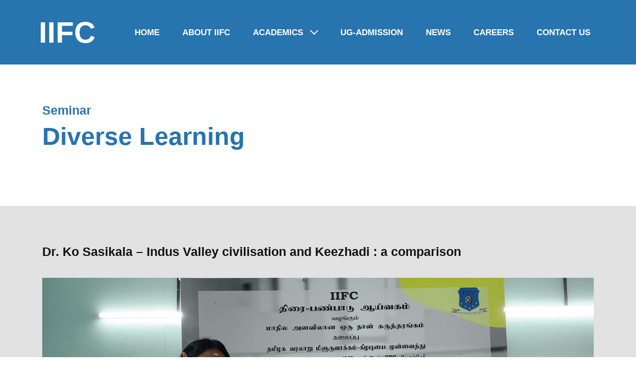

--- FILE ---
content_type: text/html; charset=UTF-8
request_url: https://iifcinstitute.com/seminars/
body_size: 6935
content:
<!doctype html>
<html lang="en-US" class="no-js">
<head profile="http://gmpg.org/xfn/11">
<meta charset="UTF-8"/>
<meta http-equiv="X-UA-Compatible" content="IE=edge,chrome=1">
<meta name="author" content="bashsdm">
<meta name="copyright" content="bashsdm.com">
<meta name="viewport" content="width=device-width,initial-scale=1,user-scalable=0,minimum-scale=1.0,maximum-scale=1.0"/>
<meta name="keywords" content="" />
<link rel="preconnect" href="https://fonts.googleapis.com">
<link rel="preconnect" href="https://fonts.gstatic.com" crossorigin>
<link rel="preload" href="https://fonts.googleapis.com/css2?family=Outfit:wght@100;200;300;400;500;600;700;800;900&family=Ubuntu:wght@300;400;500;700&display=block" rel="stylesheet">
<link rel="stylesheet" href="https://unpkg.com/swiper@8/swiper-bundle.min.css" />
<link rel="alternate" href="https://iifcinstitute.com/seminars/" hreflang="en-US" />
<link rel="profile" href="http://gmpg.org/xfn/11">
<link rel="pingback" href="https://iifcinstitute.com/xmlrpc.php">
<link rel="shortcut icon" href="https://iifcinstitute.com/wp-content/themes/iifc/assets/images/favicon.ico">
<!--[if lt IE 9]><script src="https://iifcinstitute.com/wp-content/themes/iifc/assets/js/html5.js"></script><![endif]-->
<title>Seminars &#8211; IIFC</title>
<meta name='robots' content='max-image-preview:large' />
<link rel='dns-prefetch' href='//unpkg.com' />
<link rel='dns-prefetch' href='//s.w.org' />
<link rel="alternate" type="application/rss+xml" title="IIFC &raquo; Feed" href="https://iifcinstitute.com/feed/" />
<link rel="alternate" type="application/rss+xml" title="IIFC &raquo; Comments Feed" href="https://iifcinstitute.com/comments/feed/" />
<link rel='stylesheet' id='wp-block-library-css'  href='https://iifcinstitute.com/wp-includes/css/dist/block-library/style.min.css?ver=6.0.3' type='text/css' media='all' />
<style id='global-styles-inline-css' type='text/css'>
body{--wp--preset--color--black: #000000;--wp--preset--color--cyan-bluish-gray: #abb8c3;--wp--preset--color--white: #ffffff;--wp--preset--color--pale-pink: #f78da7;--wp--preset--color--vivid-red: #cf2e2e;--wp--preset--color--luminous-vivid-orange: #ff6900;--wp--preset--color--luminous-vivid-amber: #fcb900;--wp--preset--color--light-green-cyan: #7bdcb5;--wp--preset--color--vivid-green-cyan: #00d084;--wp--preset--color--pale-cyan-blue: #8ed1fc;--wp--preset--color--vivid-cyan-blue: #0693e3;--wp--preset--color--vivid-purple: #9b51e0;--wp--preset--gradient--vivid-cyan-blue-to-vivid-purple: linear-gradient(135deg,rgba(6,147,227,1) 0%,rgb(155,81,224) 100%);--wp--preset--gradient--light-green-cyan-to-vivid-green-cyan: linear-gradient(135deg,rgb(122,220,180) 0%,rgb(0,208,130) 100%);--wp--preset--gradient--luminous-vivid-amber-to-luminous-vivid-orange: linear-gradient(135deg,rgba(252,185,0,1) 0%,rgba(255,105,0,1) 100%);--wp--preset--gradient--luminous-vivid-orange-to-vivid-red: linear-gradient(135deg,rgba(255,105,0,1) 0%,rgb(207,46,46) 100%);--wp--preset--gradient--very-light-gray-to-cyan-bluish-gray: linear-gradient(135deg,rgb(238,238,238) 0%,rgb(169,184,195) 100%);--wp--preset--gradient--cool-to-warm-spectrum: linear-gradient(135deg,rgb(74,234,220) 0%,rgb(151,120,209) 20%,rgb(207,42,186) 40%,rgb(238,44,130) 60%,rgb(251,105,98) 80%,rgb(254,248,76) 100%);--wp--preset--gradient--blush-light-purple: linear-gradient(135deg,rgb(255,206,236) 0%,rgb(152,150,240) 100%);--wp--preset--gradient--blush-bordeaux: linear-gradient(135deg,rgb(254,205,165) 0%,rgb(254,45,45) 50%,rgb(107,0,62) 100%);--wp--preset--gradient--luminous-dusk: linear-gradient(135deg,rgb(255,203,112) 0%,rgb(199,81,192) 50%,rgb(65,88,208) 100%);--wp--preset--gradient--pale-ocean: linear-gradient(135deg,rgb(255,245,203) 0%,rgb(182,227,212) 50%,rgb(51,167,181) 100%);--wp--preset--gradient--electric-grass: linear-gradient(135deg,rgb(202,248,128) 0%,rgb(113,206,126) 100%);--wp--preset--gradient--midnight: linear-gradient(135deg,rgb(2,3,129) 0%,rgb(40,116,252) 100%);--wp--preset--duotone--dark-grayscale: url('#wp-duotone-dark-grayscale');--wp--preset--duotone--grayscale: url('#wp-duotone-grayscale');--wp--preset--duotone--purple-yellow: url('#wp-duotone-purple-yellow');--wp--preset--duotone--blue-red: url('#wp-duotone-blue-red');--wp--preset--duotone--midnight: url('#wp-duotone-midnight');--wp--preset--duotone--magenta-yellow: url('#wp-duotone-magenta-yellow');--wp--preset--duotone--purple-green: url('#wp-duotone-purple-green');--wp--preset--duotone--blue-orange: url('#wp-duotone-blue-orange');--wp--preset--font-size--small: 13px;--wp--preset--font-size--medium: 20px;--wp--preset--font-size--large: 36px;--wp--preset--font-size--x-large: 42px;}.has-black-color{color: var(--wp--preset--color--black) !important;}.has-cyan-bluish-gray-color{color: var(--wp--preset--color--cyan-bluish-gray) !important;}.has-white-color{color: var(--wp--preset--color--white) !important;}.has-pale-pink-color{color: var(--wp--preset--color--pale-pink) !important;}.has-vivid-red-color{color: var(--wp--preset--color--vivid-red) !important;}.has-luminous-vivid-orange-color{color: var(--wp--preset--color--luminous-vivid-orange) !important;}.has-luminous-vivid-amber-color{color: var(--wp--preset--color--luminous-vivid-amber) !important;}.has-light-green-cyan-color{color: var(--wp--preset--color--light-green-cyan) !important;}.has-vivid-green-cyan-color{color: var(--wp--preset--color--vivid-green-cyan) !important;}.has-pale-cyan-blue-color{color: var(--wp--preset--color--pale-cyan-blue) !important;}.has-vivid-cyan-blue-color{color: var(--wp--preset--color--vivid-cyan-blue) !important;}.has-vivid-purple-color{color: var(--wp--preset--color--vivid-purple) !important;}.has-black-background-color{background-color: var(--wp--preset--color--black) !important;}.has-cyan-bluish-gray-background-color{background-color: var(--wp--preset--color--cyan-bluish-gray) !important;}.has-white-background-color{background-color: var(--wp--preset--color--white) !important;}.has-pale-pink-background-color{background-color: var(--wp--preset--color--pale-pink) !important;}.has-vivid-red-background-color{background-color: var(--wp--preset--color--vivid-red) !important;}.has-luminous-vivid-orange-background-color{background-color: var(--wp--preset--color--luminous-vivid-orange) !important;}.has-luminous-vivid-amber-background-color{background-color: var(--wp--preset--color--luminous-vivid-amber) !important;}.has-light-green-cyan-background-color{background-color: var(--wp--preset--color--light-green-cyan) !important;}.has-vivid-green-cyan-background-color{background-color: var(--wp--preset--color--vivid-green-cyan) !important;}.has-pale-cyan-blue-background-color{background-color: var(--wp--preset--color--pale-cyan-blue) !important;}.has-vivid-cyan-blue-background-color{background-color: var(--wp--preset--color--vivid-cyan-blue) !important;}.has-vivid-purple-background-color{background-color: var(--wp--preset--color--vivid-purple) !important;}.has-black-border-color{border-color: var(--wp--preset--color--black) !important;}.has-cyan-bluish-gray-border-color{border-color: var(--wp--preset--color--cyan-bluish-gray) !important;}.has-white-border-color{border-color: var(--wp--preset--color--white) !important;}.has-pale-pink-border-color{border-color: var(--wp--preset--color--pale-pink) !important;}.has-vivid-red-border-color{border-color: var(--wp--preset--color--vivid-red) !important;}.has-luminous-vivid-orange-border-color{border-color: var(--wp--preset--color--luminous-vivid-orange) !important;}.has-luminous-vivid-amber-border-color{border-color: var(--wp--preset--color--luminous-vivid-amber) !important;}.has-light-green-cyan-border-color{border-color: var(--wp--preset--color--light-green-cyan) !important;}.has-vivid-green-cyan-border-color{border-color: var(--wp--preset--color--vivid-green-cyan) !important;}.has-pale-cyan-blue-border-color{border-color: var(--wp--preset--color--pale-cyan-blue) !important;}.has-vivid-cyan-blue-border-color{border-color: var(--wp--preset--color--vivid-cyan-blue) !important;}.has-vivid-purple-border-color{border-color: var(--wp--preset--color--vivid-purple) !important;}.has-vivid-cyan-blue-to-vivid-purple-gradient-background{background: var(--wp--preset--gradient--vivid-cyan-blue-to-vivid-purple) !important;}.has-light-green-cyan-to-vivid-green-cyan-gradient-background{background: var(--wp--preset--gradient--light-green-cyan-to-vivid-green-cyan) !important;}.has-luminous-vivid-amber-to-luminous-vivid-orange-gradient-background{background: var(--wp--preset--gradient--luminous-vivid-amber-to-luminous-vivid-orange) !important;}.has-luminous-vivid-orange-to-vivid-red-gradient-background{background: var(--wp--preset--gradient--luminous-vivid-orange-to-vivid-red) !important;}.has-very-light-gray-to-cyan-bluish-gray-gradient-background{background: var(--wp--preset--gradient--very-light-gray-to-cyan-bluish-gray) !important;}.has-cool-to-warm-spectrum-gradient-background{background: var(--wp--preset--gradient--cool-to-warm-spectrum) !important;}.has-blush-light-purple-gradient-background{background: var(--wp--preset--gradient--blush-light-purple) !important;}.has-blush-bordeaux-gradient-background{background: var(--wp--preset--gradient--blush-bordeaux) !important;}.has-luminous-dusk-gradient-background{background: var(--wp--preset--gradient--luminous-dusk) !important;}.has-pale-ocean-gradient-background{background: var(--wp--preset--gradient--pale-ocean) !important;}.has-electric-grass-gradient-background{background: var(--wp--preset--gradient--electric-grass) !important;}.has-midnight-gradient-background{background: var(--wp--preset--gradient--midnight) !important;}.has-small-font-size{font-size: var(--wp--preset--font-size--small) !important;}.has-medium-font-size{font-size: var(--wp--preset--font-size--medium) !important;}.has-large-font-size{font-size: var(--wp--preset--font-size--large) !important;}.has-x-large-font-size{font-size: var(--wp--preset--font-size--x-large) !important;}
</style>
<link rel='stylesheet' id='contact-form-7-css'  href='https://iifcinstitute.com/wp-content/plugins/contact-form-7/includes/css/styles.css?ver=5.6.4' type='text/css' media='all' />
<link rel='stylesheet' id='nbcpf-intlTelInput-style-css'  href='https://iifcinstitute.com/wp-content/plugins/country-phone-field-contact-form-7/assets/css/intlTelInput.min.css?ver=6.0.3' type='text/css' media='all' />
<link rel='stylesheet' id='nbcpf-countryFlag-style-css'  href='https://iifcinstitute.com/wp-content/plugins/country-phone-field-contact-form-7/assets/css/countrySelect.min.css?ver=6.0.3' type='text/css' media='all' />
<link rel='stylesheet' id='walcf7-datepicker-css-css'  href='https://iifcinstitute.com/wp-content/plugins/date-time-picker-for-contact-form-7/assets/css/jquery.datetimepicker.min.css?ver=1.0.0' type='text/css' media='all' />
<link rel='stylesheet' id='ewoke-style-css'  href='https://iifcinstitute.com/wp-content/themes/iifc/assets/css/iifc-new-styles.css.php?ver=6.0.3' type='text/css' media='' />
<script type='text/javascript' src='https://iifcinstitute.com/wp-includes/js/jquery/jquery.min.js?ver=3.6.0' id='jquery-core-js'></script>
<script type='text/javascript' src='https://iifcinstitute.com/wp-includes/js/jquery/jquery-migrate.min.js?ver=3.3.2' id='jquery-migrate-js'></script>
<link rel="https://api.w.org/" href="https://iifcinstitute.com/wp-json/" /><link rel="alternate" type="application/json" href="https://iifcinstitute.com/wp-json/wp/v2/pages/188" /><link rel="canonical" href="https://iifcinstitute.com/seminars/" />
<link rel="alternate" type="application/json+oembed" href="https://iifcinstitute.com/wp-json/oembed/1.0/embed?url=https%3A%2F%2Fiifcinstitute.com%2Fseminars%2F" />
<link rel="alternate" type="text/xml+oembed" href="https://iifcinstitute.com/wp-json/oembed/1.0/embed?url=https%3A%2F%2Fiifcinstitute.com%2Fseminars%2F&#038;format=xml" />
<style type="text/css">.recentcomments a{display:inline !important;padding:0 !important;margin:0 !important;}</style><link rel="icon" href="https://iifcinstitute.com/wp-content/uploads/2022/10/faviconiifc-150x150.jpg" sizes="32x32" />
<link rel="icon" href="https://iifcinstitute.com/wp-content/uploads/2022/10/faviconiifc.jpg" sizes="192x192" />
<link rel="apple-touch-icon" href="https://iifcinstitute.com/wp-content/uploads/2022/10/faviconiifc.jpg" />
<meta name="msapplication-TileImage" content="https://iifcinstitute.com/wp-content/uploads/2022/10/faviconiifc.jpg" />
</head>

<body class="page-template page-template-page-templates page-template-student-seminar-pagination page-template-page-templatesstudent-seminar-pagination-php page page-id-188 header-inner">
<!--Hero section-->
 <header class="background">
        <div class="container">
            <div class="headerContainer">
                <div class="logo">
                    <a href="https://iifcinstitute.com/">IIFC</a>
                </div>
                <div class="menuOverlay"></div>
                <div class="menu">
                    <ul id="menu-menu-primary" class="menuList"><li id="menu-item-14" class="menu-item menu-item-type-post_type menu-item-object-page menu-item-home menu-item-14"><a href="https://iifcinstitute.com/">Home</a></li>
<li id="menu-item-15" class="menu-item menu-item-type-post_type menu-item-object-page menu-item-15"><a href="https://iifcinstitute.com/about-iifc/">About IIFC</a></li>
<li id="menu-item-192" class="menu-item menu-item-type-custom menu-item-object-custom current-menu-ancestor current-menu-parent menu-item-has-children menu-item-192"><a href="#">Academics</a>
<ul class="sub-menu">
	<li id="menu-item-1925" class="menu-item menu-item-type-custom menu-item-object-custom menu-item-1925"><a href="https://iifcinstitute.com/courses/">Courses</a></li>
	<li id="menu-item-194" class="menu-item menu-item-type-post_type menu-item-object-page menu-item-194"><a href="https://iifcinstitute.com/activities/">Activities</a></li>
	<li id="menu-item-596" class="menu-item menu-item-type-post_type menu-item-object-page menu-item-596"><a href="https://iifcinstitute.com/masterclasses/">Masterclasses</a></li>
	<li id="menu-item-595" class="menu-item menu-item-type-post_type menu-item-object-page menu-item-595"><a href="https://iifcinstitute.com/workshops/">Workshops</a></li>
	<li id="menu-item-193" class="menu-item menu-item-type-post_type menu-item-object-page current-menu-item page_item page-item-188 current_page_item menu-item-193"><a href="https://iifcinstitute.com/seminars/" aria-current="page">Seminars</a></li>
	<li id="menu-item-594" class="menu-item menu-item-type-post_type menu-item-object-page menu-item-594"><a href="https://iifcinstitute.com/conferences/">Conferences</a></li>
	<li id="menu-item-593" class="menu-item menu-item-type-post_type menu-item-object-page menu-item-593"><a href="https://iifcinstitute.com/awards/">Awards</a></li>
</ul>
</li>
<li id="menu-item-2002" class="menu-item menu-item-type-post_type menu-item-object-page menu-item-2002"><a href="https://iifcinstitute.com/admission/">UG-Admission</a></li>
<li id="menu-item-21" class="menu-item menu-item-type-post_type menu-item-object-page menu-item-21"><a href="https://iifcinstitute.com/news/">News</a></li>
<li id="menu-item-17" class="menu-item menu-item-type-post_type menu-item-object-page menu-item-17"><a href="https://iifcinstitute.com/careers/">Careers</a></li>
<li id="menu-item-18" class="menu-item menu-item-type-post_type menu-item-object-page menu-item-18"><a href="https://iifcinstitute.com/contact-us/">Contact Us</a></li>
</ul>                </div>
                <button class="menuBtn">
                    <span class="bar bar_1"></span>
                    <span class="bar bar_2"></span>
                    <span class="bar bar_3"></span>
                    <span class="bar bar_4"></span>
                    <span class="bar bar_5"></span>
                </button>
            </div>
        </div>
    </header>
<!--Hero section end-->


<main>
    <section class="campusItem">
        <div class="container">
            <h1 class="mainTitle">
                <span>Seminar</span>
                Diverse Learning
            </h1>
        </div>
    </section>
    <!-- Code for milstone with pagination -->
    
        <section class="campusItem">
        <div class="container">
            <h4 class="subTitle">Dr. Ko Sasikala – Indus Valley civilisation and Keezhadi : a comparison</h4>
            <div class="campusCarouser">
                <div class="swiper campusSlider campusSlider616">
                    <div class="swiper-wrapper">
                                            <div class="swiper-slide">
                            <div class="image">
                                <img src="https://iifcinstitute.com/wp-content/uploads/2022/09/Keezhadi-Seminar-8.png" alt="image" width="1526" height="859" />
                            </div>
                        </div>

                                            <div class="swiper-slide">
                            <div class="image">
                                <img src="https://iifcinstitute.com/wp-content/uploads/2022/09/Keezhadi-Seminar-4.png" alt="image" width="1526" height="859" />
                            </div>
                        </div>

                                            <div class="swiper-slide">
                            <div class="image">
                                <img src="https://iifcinstitute.com/wp-content/uploads/2022/09/Keezhadi-Seminar-6.png" alt="image" width="1526" height="859" />
                            </div>
                        </div>

                                            <div class="swiper-slide">
                            <div class="image">
                                <img src="https://iifcinstitute.com/wp-content/uploads/2022/09/Keezhadi-Seminar-3.png" alt="image" width="1526" height="859" />
                            </div>
                        </div>

                                        </div>
                    <div class="swiper-button-next"></div>
                    <div class="swiper-button-prev"></div>
                </div>
                <div class="swiper campusThumb campusThumb616">
                    <div class="swiper-wrapper">
                                            <div class="swiper-slide">
                            <div class="image">
                                <img src="https://iifcinstitute.com/wp-content/uploads/2022/09/Keezhadi-Seminar-8-379x213.png" alt="thumbnail" width="379" height="213" />
                            </div>
                        </div>
                                            <div class="swiper-slide">
                            <div class="image">
                                <img src="https://iifcinstitute.com/wp-content/uploads/2022/09/Keezhadi-Seminar-4-379x213.png" alt="thumbnail" width="379" height="213" />
                            </div>
                        </div>
                                            <div class="swiper-slide">
                            <div class="image">
                                <img src="https://iifcinstitute.com/wp-content/uploads/2022/09/Keezhadi-Seminar-6-379x213.png" alt="thumbnail" width="379" height="213" />
                            </div>
                        </div>
                                            <div class="swiper-slide">
                            <div class="image">
                                <img src="https://iifcinstitute.com/wp-content/uploads/2022/09/Keezhadi-Seminar-3-379x213.png" alt="thumbnail" width="379" height="213" />
                            </div>
                        </div>
                                        </div>
                    <div class="swiper-button-next"></div>
                    <div class="swiper-button-prev"></div>
                </div>
            </div>
            <div class="column">
                <div class="col">
                                    </div>
            </div>
        </div>
    </section>

    
        <section class="campusItem">
        <div class="container">
            <h4 class="subTitle">Mannar Mannan – Recreating History of Tamils through archaeological findings</h4>
            <div class="campusCarouser">
                <div class="swiper campusSlider campusSlider615">
                    <div class="swiper-wrapper">
                                            <div class="swiper-slide">
                            <div class="image">
                                <img src="https://iifcinstitute.com/wp-content/uploads/2022/09/Keezhadi-Seminar-6.png" alt="image" width="1526" height="859" />
                            </div>
                        </div>

                                            <div class="swiper-slide">
                            <div class="image">
                                <img src="https://iifcinstitute.com/wp-content/uploads/2022/09/Keezhadi-Seminar-4.png" alt="image" width="1526" height="859" />
                            </div>
                        </div>

                                            <div class="swiper-slide">
                            <div class="image">
                                <img src="https://iifcinstitute.com/wp-content/uploads/2022/09/Keezhadi-Seminar-3.png" alt="image" width="1526" height="859" />
                            </div>
                        </div>

                                            <div class="swiper-slide">
                            <div class="image">
                                <img src="https://iifcinstitute.com/wp-content/uploads/2022/09/Keezhadi-Seminar-8.png" alt="image" width="1526" height="859" />
                            </div>
                        </div>

                                        </div>
                    <div class="swiper-button-next"></div>
                    <div class="swiper-button-prev"></div>
                </div>
                <div class="swiper campusThumb campusThumb615">
                    <div class="swiper-wrapper">
                                            <div class="swiper-slide">
                            <div class="image">
                                <img src="https://iifcinstitute.com/wp-content/uploads/2022/09/Keezhadi-Seminar-6-379x213.png" alt="thumbnail" width="379" height="213" />
                            </div>
                        </div>
                                            <div class="swiper-slide">
                            <div class="image">
                                <img src="https://iifcinstitute.com/wp-content/uploads/2022/09/Keezhadi-Seminar-4-379x213.png" alt="thumbnail" width="379" height="213" />
                            </div>
                        </div>
                                            <div class="swiper-slide">
                            <div class="image">
                                <img src="https://iifcinstitute.com/wp-content/uploads/2022/09/Keezhadi-Seminar-3-379x213.png" alt="thumbnail" width="379" height="213" />
                            </div>
                        </div>
                                            <div class="swiper-slide">
                            <div class="image">
                                <img src="https://iifcinstitute.com/wp-content/uploads/2022/09/Keezhadi-Seminar-8-379x213.png" alt="thumbnail" width="379" height="213" />
                            </div>
                        </div>
                                        </div>
                    <div class="swiper-button-next"></div>
                    <div class="swiper-button-prev"></div>
                </div>
            </div>
            <div class="column">
                <div class="col">
                                    </div>
            </div>
        </div>
    </section>

    
        <section class="campusItem">
        <div class="container">
            <h4 class="subTitle">Thilagavathi IPS Trends in Contemporary Tamil Literature</h4>
            <div class="campusCarouser">
                <div class="swiper campusSlider campusSlider613">
                    <div class="swiper-wrapper">
                                            <div class="swiper-slide">
                            <div class="image">
                                <img src="https://iifcinstitute.com/wp-content/uploads/2022/09/Contemporary-Tamizh-literature-6-scaled.jpg" alt="image" width="1526" height="859" />
                            </div>
                        </div>

                                            <div class="swiper-slide">
                            <div class="image">
                                <img src="https://iifcinstitute.com/wp-content/uploads/2022/09/Contemporary-Tamizh-literature-13-scaled.jpg" alt="image" width="1526" height="859" />
                            </div>
                        </div>

                                            <div class="swiper-slide">
                            <div class="image">
                                <img src="https://iifcinstitute.com/wp-content/uploads/2022/09/Contemporary-Tamizh-literature-9-scaled.jpg" alt="image" width="1526" height="859" />
                            </div>
                        </div>

                                        </div>
                    <div class="swiper-button-next"></div>
                    <div class="swiper-button-prev"></div>
                </div>
                <div class="swiper campusThumb campusThumb613">
                    <div class="swiper-wrapper">
                                            <div class="swiper-slide">
                            <div class="image">
                                <img src="https://iifcinstitute.com/wp-content/uploads/2022/09/Contemporary-Tamizh-literature-6-379x213.jpg" alt="thumbnail" width="379" height="213" />
                            </div>
                        </div>
                                            <div class="swiper-slide">
                            <div class="image">
                                <img src="https://iifcinstitute.com/wp-content/uploads/2022/09/Contemporary-Tamizh-literature-13-379x213.jpg" alt="thumbnail" width="379" height="213" />
                            </div>
                        </div>
                                            <div class="swiper-slide">
                            <div class="image">
                                <img src="https://iifcinstitute.com/wp-content/uploads/2022/09/Contemporary-Tamizh-literature-9-379x213.jpg" alt="thumbnail" width="379" height="213" />
                            </div>
                        </div>
                                        </div>
                    <div class="swiper-button-next"></div>
                    <div class="swiper-button-prev"></div>
                </div>
            </div>
            <div class="column">
                <div class="col">
                                    </div>
            </div>
        </div>
    </section>

    
        <section class="campusItem">
        <div class="container">
            <h4 class="subTitle">Suba Veera Pandian – Dravidiansim: Yesterday, Today, Tomorrow</h4>
            <div class="campusCarouser">
                <div class="swiper campusSlider campusSlider439">
                    <div class="swiper-wrapper">
                                            <div class="swiper-slide">
                            <div class="image">
                                <img src="https://iifcinstitute.com/wp-content/uploads/2022/09/Dravidam-10-scaled.jpg" alt="image" width="1526" height="859" />
                            </div>
                        </div>

                                            <div class="swiper-slide">
                            <div class="image">
                                <img src="https://iifcinstitute.com/wp-content/uploads/2022/09/Dravidam-9-scaled.jpg" alt="image" width="1526" height="859" />
                            </div>
                        </div>

                                            <div class="swiper-slide">
                            <div class="image">
                                <img src="https://iifcinstitute.com/wp-content/uploads/2022/09/Dravidam-6-scaled.jpg" alt="image" width="1526" height="859" />
                            </div>
                        </div>

                                            <div class="swiper-slide">
                            <div class="image">
                                <img src="https://iifcinstitute.com/wp-content/uploads/2022/09/Dravidam-11-scaled.jpg" alt="image" width="1526" height="859" />
                            </div>
                        </div>

                                            <div class="swiper-slide">
                            <div class="image">
                                <img src="https://iifcinstitute.com/wp-content/uploads/2022/09/Poster5.jpeg" alt="image" width="1526" height="859" />
                            </div>
                        </div>

                                        </div>
                    <div class="swiper-button-next"></div>
                    <div class="swiper-button-prev"></div>
                </div>
                <div class="swiper campusThumb campusThumb439">
                    <div class="swiper-wrapper">
                                            <div class="swiper-slide">
                            <div class="image">
                                <img src="https://iifcinstitute.com/wp-content/uploads/2022/09/Dravidam-10-379x213.jpg" alt="thumbnail" width="379" height="213" />
                            </div>
                        </div>
                                            <div class="swiper-slide">
                            <div class="image">
                                <img src="https://iifcinstitute.com/wp-content/uploads/2022/09/Dravidam-9-379x213.jpg" alt="thumbnail" width="379" height="213" />
                            </div>
                        </div>
                                            <div class="swiper-slide">
                            <div class="image">
                                <img src="https://iifcinstitute.com/wp-content/uploads/2022/09/Dravidam-6-379x213.jpg" alt="thumbnail" width="379" height="213" />
                            </div>
                        </div>
                                            <div class="swiper-slide">
                            <div class="image">
                                <img src="https://iifcinstitute.com/wp-content/uploads/2022/09/Dravidam-11-379x213.jpg" alt="thumbnail" width="379" height="213" />
                            </div>
                        </div>
                                            <div class="swiper-slide">
                            <div class="image">
                                <img src="https://iifcinstitute.com/wp-content/uploads/2022/09/Poster5-379x213.jpeg" alt="thumbnail" width="379" height="213" />
                            </div>
                        </div>
                                        </div>
                    <div class="swiper-button-next"></div>
                    <div class="swiper-button-prev"></div>
                </div>
            </div>
            <div class="column">
                <div class="col">
                    <p>Dravidam History Seminar by Dr Suba veerapandian. Our innovative film programs are designed for a new generation of storytellers. With an unrivaled approach to hands-on, interactive learning, students find themselves completely immersed in their course of study from day one. Classes are taught by award-winning industry professionals, in a real-world environment with state-of-the-art facilities and equipment.</p>
                </div>
            </div>
        </div>
    </section>

    
        <section class="campusItem">
        <div class="container">
            <h4 class="subTitle">Dr. Thol Thirumavalavan – Perspectives on Thamizh Nationalism, Dravidianism, Dalitism Indian Nationalism</h4>
            <div class="campusCarouser">
                <div class="swiper campusSlider campusSlider437">
                    <div class="swiper-wrapper">
                                            <div class="swiper-slide">
                            <div class="image">
                                <img src="https://iifcinstitute.com/wp-content/uploads/2022/09/0X1A7463-scaled.jpg" alt="image" width="1526" height="859" />
                            </div>
                        </div>

                                            <div class="swiper-slide">
                            <div class="image">
                                <img src="https://iifcinstitute.com/wp-content/uploads/2022/09/Democracy-14-scaled.jpg" alt="image" width="1526" height="859" />
                            </div>
                        </div>

                                            <div class="swiper-slide">
                            <div class="image">
                                <img src="https://iifcinstitute.com/wp-content/uploads/2022/09/Democracy-15-scaled.jpg" alt="image" width="1526" height="859" />
                            </div>
                        </div>

                                            <div class="swiper-slide">
                            <div class="image">
                                <img src="https://iifcinstitute.com/wp-content/uploads/2022/09/Democracy-21-scaled.jpg" alt="image" width="1526" height="859" />
                            </div>
                        </div>

                                            <div class="swiper-slide">
                            <div class="image">
                                <img src="https://iifcinstitute.com/wp-content/uploads/2022/09/Democracy-22-scaled.jpg" alt="image" width="1526" height="859" />
                            </div>
                        </div>

                                            <div class="swiper-slide">
                            <div class="image">
                                <img src="https://iifcinstitute.com/wp-content/uploads/2022/09/Poster4.jpeg" alt="image" width="1526" height="859" />
                            </div>
                        </div>

                                        </div>
                    <div class="swiper-button-next"></div>
                    <div class="swiper-button-prev"></div>
                </div>
                <div class="swiper campusThumb campusThumb437">
                    <div class="swiper-wrapper">
                                            <div class="swiper-slide">
                            <div class="image">
                                <img src="https://iifcinstitute.com/wp-content/uploads/2022/09/0X1A7463-379x213.jpg" alt="thumbnail" width="379" height="213" />
                            </div>
                        </div>
                                            <div class="swiper-slide">
                            <div class="image">
                                <img src="https://iifcinstitute.com/wp-content/uploads/2022/09/Democracy-14-379x213.jpg" alt="thumbnail" width="379" height="213" />
                            </div>
                        </div>
                                            <div class="swiper-slide">
                            <div class="image">
                                <img src="https://iifcinstitute.com/wp-content/uploads/2022/09/Democracy-15-379x213.jpg" alt="thumbnail" width="379" height="213" />
                            </div>
                        </div>
                                            <div class="swiper-slide">
                            <div class="image">
                                <img src="https://iifcinstitute.com/wp-content/uploads/2022/09/Democracy-21-379x213.jpg" alt="thumbnail" width="379" height="213" />
                            </div>
                        </div>
                                            <div class="swiper-slide">
                            <div class="image">
                                <img src="https://iifcinstitute.com/wp-content/uploads/2022/09/Democracy-22-379x213.jpg" alt="thumbnail" width="379" height="213" />
                            </div>
                        </div>
                                            <div class="swiper-slide">
                            <div class="image">
                                <img src="https://iifcinstitute.com/wp-content/uploads/2022/09/Poster4-379x213.jpeg" alt="thumbnail" width="379" height="213" />
                            </div>
                        </div>
                                        </div>
                    <div class="swiper-button-next"></div>
                    <div class="swiper-button-prev"></div>
                </div>
            </div>
            <div class="column">
                <div class="col">
                    <p>Democracy seminar by VCK Party leader Dr. Thol. Thirumavalavan, MP on 23-07-2022.</p>
                </div>
            </div>
        </div>
    </section>

    
        <section class="campusItem">
        <div class="container">
            <h4 class="subTitle">Indian Nationalism seminar</h4>
            <div class="campusCarouser">
                <div class="swiper campusSlider campusSlider234">
                    <div class="swiper-wrapper">
                                            <div class="swiper-slide">
                            <div class="image">
                                <img src="https://iifcinstitute.com/wp-content/uploads/2022/09/Indian-Nationalism-15-scaled.jpg" alt="image" width="1526" height="859" />
                            </div>
                        </div>

                                            <div class="swiper-slide">
                            <div class="image">
                                <img src="https://iifcinstitute.com/wp-content/uploads/2022/09/Indian-Nationalism-16-scaled.jpg" alt="image" width="1526" height="859" />
                            </div>
                        </div>

                                            <div class="swiper-slide">
                            <div class="image">
                                <img src="https://iifcinstitute.com/wp-content/uploads/2022/09/Indian-Nationalism-17-scaled.jpg" alt="image" width="1526" height="859" />
                            </div>
                        </div>

                                            <div class="swiper-slide">
                            <div class="image">
                                <img src="https://iifcinstitute.com/wp-content/uploads/2022/09/Indian-Nationalism-21-scaled.jpg" alt="image" width="1526" height="859" />
                            </div>
                        </div>

                                            <div class="swiper-slide">
                            <div class="image">
                                <img src="https://iifcinstitute.com/wp-content/uploads/2022/09/Poster7.jpeg" alt="image" width="1526" height="859" />
                            </div>
                        </div>

                                        </div>
                    <div class="swiper-button-next"></div>
                    <div class="swiper-button-prev"></div>
                </div>
                <div class="swiper campusThumb campusThumb234">
                    <div class="swiper-wrapper">
                                            <div class="swiper-slide">
                            <div class="image">
                                <img src="https://iifcinstitute.com/wp-content/uploads/2022/09/Indian-Nationalism-15-379x213.jpg" alt="thumbnail" width="379" height="213" />
                            </div>
                        </div>
                                            <div class="swiper-slide">
                            <div class="image">
                                <img src="https://iifcinstitute.com/wp-content/uploads/2022/09/Indian-Nationalism-16-379x213.jpg" alt="thumbnail" width="379" height="213" />
                            </div>
                        </div>
                                            <div class="swiper-slide">
                            <div class="image">
                                <img src="https://iifcinstitute.com/wp-content/uploads/2022/09/Indian-Nationalism-17-379x213.jpg" alt="thumbnail" width="379" height="213" />
                            </div>
                        </div>
                                            <div class="swiper-slide">
                            <div class="image">
                                <img src="https://iifcinstitute.com/wp-content/uploads/2022/09/Indian-Nationalism-21-379x213.jpg" alt="thumbnail" width="379" height="213" />
                            </div>
                        </div>
                                            <div class="swiper-slide">
                            <div class="image">
                                <img src="https://iifcinstitute.com/wp-content/uploads/2022/09/Poster7-379x213.jpeg" alt="thumbnail" width="379" height="213" />
                            </div>
                        </div>
                                        </div>
                    <div class="swiper-button-next"></div>
                    <div class="swiper-button-prev"></div>
                </div>
            </div>
            <div class="column">
                <div class="col">
                    <p>Indian Nationalism seminar by Journalist Mr. Rangaraj Pandey</p>
                </div>
            </div>
        </div>
    </section>

        <nav class="navigation pagination">
        <div class="nav-links">
             <span aria-current="page" class="page-numbers current">1</span>
<a class="page-numbers" href="https://iifcinstitute.com/seminars/page/2/">2</a>
<a class="next page-numbers" href="https://iifcinstitute.com/seminars/page/2/">&raquo;</a>        </div>
    </nav>
    </main>

<!--Footer-->
<footer>
    <div class="container">
             <div class="logo">
                    <a href="https://iifcinstitute.com/">IIFC</a>
                </div>
        <div class="column">
            <div class="col">

                <p>
                    International Institute of Film and Culture.

                </p>
                <p>
                    பன்னாட்டு திரை-பண்பாடு ஆய்வகம்

                </p>
                <p>66, Kannagi St, Kamarajapuram, Periyar Nagar, Velachery, Chennai,Tamil Nadu 600042. <br>  Near back gate of Phoenix Mall</p>

                <p>
                    Mon-Fri: 10:00 – 17:00
                </p>
                <p>
                    Sat: 10:00 – 15:00
                </p>
            </div>
            <div class="col">
                    
                    <ul id="footer" class="links footer-menu"><li id="menu-item-625" class="menu-item menu-item-type-post_type menu-item-object-page menu-item-home menu-item-625"><a href="https://iifcinstitute.com/">Home</a></li>
<li id="menu-item-626" class="menu-item menu-item-type-post_type menu-item-object-page menu-item-626"><a href="https://iifcinstitute.com/about-iifc/">About IIFC</a></li>
<li id="menu-item-2000" class="menu-item menu-item-type-post_type menu-item-object-page menu-item-2000"><a href="https://iifcinstitute.com/admission/">UG-Admission</a></li>
<li id="menu-item-632" class="menu-item menu-item-type-post_type menu-item-object-page menu-item-632"><a href="https://iifcinstitute.com/campus/">Campus</a></li>
<li id="menu-item-628" class="menu-item menu-item-type-post_type menu-item-object-page menu-item-628"><a href="https://iifcinstitute.com/news/">News</a></li>
<li id="menu-item-629" class="menu-item menu-item-type-post_type menu-item-object-page menu-item-629"><a href="https://iifcinstitute.com/careers/">Careers</a></li>
<li id="menu-item-1986" class="menu-item menu-item-type-post_type menu-item-object-page menu-item-1986"><a href="https://iifcinstitute.com/courses/">Courses</a></li>
<li id="menu-item-630" class="menu-item menu-item-type-post_type menu-item-object-page menu-item-630"><a href="https://iifcinstitute.com/contact-us/">Contact Us</a></li>
</ul>  
            </div>
            <div class="col">
                <ul class="social">
                    <li><a href="#!" target="_blank"><i class="fa fa-facebook-square" aria-hidden="true"></i></a></li>
                    <li><a href="#!" target="_blank"><i class="fa fa-instagram" aria-hidden="true"></i></a></li>
                    <li><a href="#!" target="_blank"><i class="fa fa-linkedin-square" aria-hidden="true"></i></a></li>
                </ul>
            </div>
        </div>
        <div class="copyright">
            © Copyright 2024 - IIFC All rights Reserved 
        </div>
    </div>
</footer>

<!-- <div class="rotateScreen">
    <span class="img"><img src="https://iifcinstitute.com/wp-content/themes/iifc/assets/images/rotateScreen.gif" alt="image" /></span>
    <h4>Rotate screen to normal mode</h4>
</div> -->
<button class="btn gotoTop">
    <svg xmlns="http://www.w3.org/2000/svg" height="48" viewBox="0 0 48 48" width="48"><path d="M14.83 30.83l9.17-9.17 9.17 9.17 2.83-2.83-12-12-12 12z"/><path d="M0 0h48v48h-48z" fill="none"/></svg>
</button>
<div class="loader"></div>
<!--Footer end-->
<script type='text/javascript' src='https://iifcinstitute.com/wp-content/plugins/contact-form-7/includes/swv/js/index.js?ver=5.6.4' id='swv-js'></script>
<script type='text/javascript' id='contact-form-7-js-extra'>
/* <![CDATA[ */
var wpcf7 = {"api":{"root":"https:\/\/iifcinstitute.com\/wp-json\/","namespace":"contact-form-7\/v1"},"cached":"1"};
/* ]]> */
</script>
<script type='text/javascript' src='https://iifcinstitute.com/wp-content/plugins/contact-form-7/includes/js/index.js?ver=5.6.4' id='contact-form-7-js'></script>
<script type='text/javascript' src='https://iifcinstitute.com/wp-content/plugins/country-phone-field-contact-form-7/assets/js/intlTelInput.min.js?ver=6.0.3' id='nbcpf-intlTelInput-script-js'></script>
<script type='text/javascript' src='https://iifcinstitute.com/wp-content/plugins/country-phone-field-contact-form-7/assets/js/countrySelect.min.js?ver=6.0.3' id='nbcpf-countryFlag-script-js'></script>
<script type='text/javascript' id='nbcpf-countryFlag-script-js-after'>
		(function($) {
			$(function() {
				$(".wpcf7-countrytext").countrySelect({
					defaultCountry: "in",
				});
				$(".wpcf7-phonetext").intlTelInput({
					autoHideDialCode: false,
					autoPlaceholder: "off",
					nationalMode: false,
					separateDialCode: false,
					hiddenInput: "full_number",
					initialCountry: "in",	
				});

				$(".wpcf7-phonetext").each(function () {
					var hiddenInput = $(this).attr('name');
					//console.log(hiddenInput);
					$("input[name="+hiddenInput+"-country-code]").val($(this).val());
				});
				
				$(".wpcf7-phonetext").on("countrychange", function() {
					// do something with iti.getSelectedCountryData()
					//console.log(this.value);
					var hiddenInput = $(this).attr("name");
					$("input[name="+hiddenInput+"-country-code]").val(this.value);
					
				});$(".wpcf7-phonetext").on("keyup", function() {
						var dial_code = $(this).siblings(".flag-container").find(".country-list li.active span.dial-code").text();
						if(dial_code == "")
						var dial_code = $(this).siblings(".flag-container").find(".country-list li.highlight span.dial-code").text();
						var value   = $(this).val();
						console.log(dial_code, value);
						$(this).val(dial_code + value.substring(dial_code.length));
					 });$(".wpcf7-countrytext").on("keyup", function() {
					var country_name = $(this).siblings(".flag-dropdown").find(".country-list li.active span.country-name").text();
					if(country_name == "")
					var country_name = $(this).siblings(".flag-dropdown").find(".country-list li.highlight span.country-name").text();
					
					var value   = $(this).val();
					//console.log(country_name, value);
					$(this).val(country_name + value.substring(country_name.length));
				});
				
			});
		})(jQuery);
</script>
<script type='text/javascript' src='https://iifcinstitute.com/wp-content/plugins/date-time-picker-for-contact-form-7/assets/js/jquery.datetimepicker.full.min.js?ver=6.0.3' id='walcf7-datepicker-js-js'></script>
<script type='text/javascript' src='https://iifcinstitute.com/wp-content/plugins/date-time-picker-for-contact-form-7/assets/js/datetimepicker.js?ver=1.0.0' id='walcf7-datepicker-js'></script>
<script type='text/javascript' src='https://iifcinstitute.com/wp-content/themes/iifc/assets/js/jquery-3.2.1.min.js?ver=6.0.3' id='jquery-3.2.1-script-js'></script>
<script type='text/javascript' src='https://iifcinstitute.com/wp-content/themes/iifc/assets/js/SmoothScroll.js?ver=6.0.3' id='SmoothScroll-script-js'></script>
<script type='text/javascript' src='https://unpkg.com/swiper@8/swiper-bundle.min.js?ver=6.0.3' id='swiper-script-js'></script>
<script type='text/javascript' src='https://iifcinstitute.com/wp-content/themes/iifc/assets/js/aos.js?ver=6.0.3' id='aos-script-js'></script>
<script type='text/javascript' src='https://iifcinstitute.com/wp-content/themes/iifc/assets/js/lightbox.js?ver=6.0.3' id='light-script-js'></script>
<script type='text/javascript' src='https://iifcinstitute.com/wp-content/themes/iifc/assets/js/script.js?ver=6.0.3' id='common-script-js'></script>
<script type="module">

</script>
<script type="text/javascript">
$(document).ready(function() { 
    lightbox.option({
    'resizeDuration': 200,
    'wrapAround': true
    })
});

</script>
</body>
</html><script type="module">
    import Swiper from 'https://unpkg.com/swiper@8/swiper-bundle.esm.browser.min.js'
</script>


 <script type="module">
        var campusThumb1 = new Swiper(".campusThumb616", {
        freeMode: true,
        loop: true,
        navigation: {

            nextEl: ".swiper-button-next",

            prevEl: ".swiper-button-prev",

        },
        watchSlidesProgress: true,
        breakpoints: {
            0: {
                slidesPerView: 2,
                spaceBetween: 15,
            },
            577: {
                slidesPerView: 3,
                spaceBetween: 15,
            },
            768: {
                slidesPerView: 4,
                spaceBetween: 40,
            },
        },
    });
    var campusSlider1 = new Swiper(".campusSlider616", {
        spaceBetween: 10,
        loop: true,
        navigation: {
            nextEl: ".swiper-button-next",
            prevEl: ".swiper-button-prev",
        },
        thumbs: {
            swiper: campusThumb1,
        },
        watchSlidesProgress: true,
    });
</script>


 <script type="module">
        var campusThumb1 = new Swiper(".campusThumb615", {
        freeMode: true,
        loop: true,
        navigation: {

            nextEl: ".swiper-button-next",

            prevEl: ".swiper-button-prev",

        },
        watchSlidesProgress: true,
        breakpoints: {
            0: {
                slidesPerView: 2,
                spaceBetween: 15,
            },
            577: {
                slidesPerView: 3,
                spaceBetween: 15,
            },
            768: {
                slidesPerView: 4,
                spaceBetween: 40,
            },
        },
    });
    var campusSlider1 = new Swiper(".campusSlider615", {
        spaceBetween: 10,
        loop: true,
        navigation: {
            nextEl: ".swiper-button-next",
            prevEl: ".swiper-button-prev",
        },
        thumbs: {
            swiper: campusThumb1,
        },
        watchSlidesProgress: true,
    });
</script>


 <script type="module">
        var campusThumb1 = new Swiper(".campusThumb613", {
        freeMode: true,
        loop: true,
        navigation: {

            nextEl: ".swiper-button-next",

            prevEl: ".swiper-button-prev",

        },
        watchSlidesProgress: true,
        breakpoints: {
            0: {
                slidesPerView: 2,
                spaceBetween: 15,
            },
            577: {
                slidesPerView: 3,
                spaceBetween: 15,
            },
            768: {
                slidesPerView: 4,
                spaceBetween: 40,
            },
        },
    });
    var campusSlider1 = new Swiper(".campusSlider613", {
        spaceBetween: 10,
        loop: true,
        navigation: {
            nextEl: ".swiper-button-next",
            prevEl: ".swiper-button-prev",
        },
        thumbs: {
            swiper: campusThumb1,
        },
        watchSlidesProgress: true,
    });
</script>


 <script type="module">
        var campusThumb1 = new Swiper(".campusThumb439", {
        freeMode: true,
        loop: true,
        navigation: {

            nextEl: ".swiper-button-next",

            prevEl: ".swiper-button-prev",

        },
        watchSlidesProgress: true,
        breakpoints: {
            0: {
                slidesPerView: 2,
                spaceBetween: 15,
            },
            577: {
                slidesPerView: 3,
                spaceBetween: 15,
            },
            768: {
                slidesPerView: 4,
                spaceBetween: 40,
            },
        },
    });
    var campusSlider1 = new Swiper(".campusSlider439", {
        spaceBetween: 10,
        loop: true,
        navigation: {
            nextEl: ".swiper-button-next",
            prevEl: ".swiper-button-prev",
        },
        thumbs: {
            swiper: campusThumb1,
        },
        watchSlidesProgress: true,
    });
</script>


 <script type="module">
        var campusThumb1 = new Swiper(".campusThumb437", {
        freeMode: true,
        loop: true,
        navigation: {

            nextEl: ".swiper-button-next",

            prevEl: ".swiper-button-prev",

        },
        watchSlidesProgress: true,
        breakpoints: {
            0: {
                slidesPerView: 2,
                spaceBetween: 15,
            },
            577: {
                slidesPerView: 3,
                spaceBetween: 15,
            },
            768: {
                slidesPerView: 4,
                spaceBetween: 40,
            },
        },
    });
    var campusSlider1 = new Swiper(".campusSlider437", {
        spaceBetween: 10,
        loop: true,
        navigation: {
            nextEl: ".swiper-button-next",
            prevEl: ".swiper-button-prev",
        },
        thumbs: {
            swiper: campusThumb1,
        },
        watchSlidesProgress: true,
    });
</script>


 <script type="module">
        var campusThumb1 = new Swiper(".campusThumb234", {
        freeMode: true,
        loop: true,
        navigation: {

            nextEl: ".swiper-button-next",

            prevEl: ".swiper-button-prev",

        },
        watchSlidesProgress: true,
        breakpoints: {
            0: {
                slidesPerView: 2,
                spaceBetween: 15,
            },
            577: {
                slidesPerView: 3,
                spaceBetween: 15,
            },
            768: {
                slidesPerView: 4,
                spaceBetween: 40,
            },
        },
    });
    var campusSlider1 = new Swiper(".campusSlider234", {
        spaceBetween: 10,
        loop: true,
        navigation: {
            nextEl: ".swiper-button-next",
            prevEl: ".swiper-button-prev",
        },
        thumbs: {
            swiper: campusThumb1,
        },
        watchSlidesProgress: true,
    });
</script>


<!-- Cached by WP-Optimize (gzip) - https://getwpo.com - Last modified: Tue, 20 Jan 2026 10:39:55 GMT -->


--- FILE ---
content_type: text/css; charset: UTF-8;charset=UTF-8
request_url: https://iifcinstitute.com/wp-content/themes/iifc/assets/css/iifc-new-styles.css.php?ver=6.0.3
body_size: 24710
content:
@font-face{ font-family:'FontAwesome'; src:url('../css/font-awesome/fonts/fontawesome-webfont.eot?v=4.7.0'); src:url('../css/font-awesome/fonts/fontawesome-webfont.eot?#iefix&v=4.7.0') format('embedded-opentype'),url('../css/font-awesome/fonts/fontawesome-webfont.woff2?v=4.7.0') format('woff2'),url('../css/font-awesome/fonts/fontawesome-webfont.woff?v=4.7.0') format('woff'),url('../css/font-awesome/fonts/fontawesome-webfont.ttf?v=4.7.0') format('truetype'),url('../css/font-awesome/fonts/fontawesome-webfont.svg?v=4.7.0#fontawesomeregular') format('svg'); font-weight:normal; font-style:normal}.fa{ display:inline-block; font:normal normal normal 14px/1 FontAwesome; font-size:inherit; text-rendering:auto; -webkit-font-smoothing:antialiased; -moz-osx-font-smoothing:grayscale}.fa-lg{ font-size:1.33333333em; line-height:.75em; vertical-align:-15%}.fa-2x{ font-size:2em}.fa-3x{ font-size:3em}.fa-4x{ font-size:4em}.fa-5x{ font-size:5em}.fa-fw{ width:1.28571429em; text-align:center}.fa-ul{ padding-left:0; margin-left:2.14285714em; list-style-type:none}.fa-ul > li{ position:relative}.fa-li{ position:absolute; left:-2.14285714em; width:2.14285714em; top:.14285714em; text-align:center}.fa-li.fa-lg{ left:-1.85714286em}.fa-border{ padding:.2em .25em .15em; border:solid .08em #eee; border-radius:.1em}.fa-pull-left{ float:left}.fa-pull-right{ float:right}.fa.fa-pull-left{ margin-right:.3em}.fa.fa-pull-right{ margin-left:.3em}.pull-right{ float:right}.pull-left{ float:left}.fa.pull-left{ margin-right:.3em}.fa.pull-right{ margin-left:.3em}.fa-spin{ -webkit-animation:fa-spin 2s infinite linear; animation:fa-spin 2s infinite linear}.fa-pulse{ -webkit-animation:fa-spin 1s infinite steps(8); animation:fa-spin 1s infinite steps(8)}@-webkit-keyframes fa-spin{ 0%{  -webkit-transform:rotate(0deg);  transform:rotate(0deg) } 100%{  -webkit-transform:rotate(359deg);  transform:rotate(359deg) }}@keyframes fa-spin{ 0%{  -webkit-transform:rotate(0deg);  transform:rotate(0deg) } 100%{  -webkit-transform:rotate(359deg);  transform:rotate(359deg) }}.fa-rotate-90{ -ms-filter:"progid:DXImageTransform.Microsoft.BasicImage(rotation=1)"; -webkit-transform:rotate(90deg); -ms-transform:rotate(90deg); transform:rotate(90deg)}.fa-rotate-180{ -ms-filter:"progid:DXImageTransform.Microsoft.BasicImage(rotation=2)"; -webkit-transform:rotate(180deg); -ms-transform:rotate(180deg); transform:rotate(180deg)}.fa-rotate-270{ -ms-filter:"progid:DXImageTransform.Microsoft.BasicImage(rotation=3)"; -webkit-transform:rotate(270deg); -ms-transform:rotate(270deg); transform:rotate(270deg)}.fa-flip-horizontal{ -ms-filter:"progid:DXImageTransform.Microsoft.BasicImage(rotation=0,mirror=1)"; -webkit-transform:scale(-1,1); -ms-transform:scale(-1,1); transform:scale(-1,1)}.fa-flip-vertical{ -ms-filter:"progid:DXImageTransform.Microsoft.BasicImage(rotation=2,mirror=1)"; -webkit-transform:scale(1,-1); -ms-transform:scale(1,-1); transform:scale(1,-1)}:root .fa-rotate-90,:root .fa-rotate-180,:root .fa-rotate-270,:root .fa-flip-horizontal,:root .fa-flip-vertical{ filter:none}.fa-stack{ position:relative; display:inline-block; width:2em; height:2em; line-height:2em; vertical-align:middle}.fa-stack-1x,.fa-stack-2x{ position:absolute; left:0; width:100%; text-align:center}.fa-stack-1x{ line-height:inherit}.fa-stack-2x{ font-size:2em}.fa-inverse{ color:#fff}.fa-glass:before{ content:"\f000"}.fa-music:before{ content:"\f001"}.fa-search:before{ content:"\f002"}.fa-envelope-o:before{ content:"\f003"}.fa-heart:before{ content:"\f004"}.fa-star:before{ content:"\f005"}.fa-star-o:before{ content:"\f006"}.fa-user:before{ content:"\f007"}.fa-film:before{ content:"\f008"}.fa-th-large:before{ content:"\f009"}.fa-th:before{ content:"\f00a"}.fa-th-list:before{ content:"\f00b"}.fa-check:before{ content:"\f00c"}.fa-remove:before,.fa-close:before,.fa-times:before{ content:"\f00d"}.fa-search-plus:before{ content:"\f00e"}.fa-search-minus:before{ content:"\f010"}.fa-power-off:before{ content:"\f011"}.fa-signal:before{ content:"\f012"}.fa-gear:before,.fa-cog:before{ content:"\f013"}.fa-trash-o:before{ content:"\f014"}.fa-home:before{ content:"\f015"}.fa-file-o:before{ content:"\f016"}.fa-clock-o:before{ content:"\f017"}.fa-road:before{ content:"\f018"}.fa-download:before{ content:"\f019"}.fa-arrow-circle-o-down:before{ content:"\f01a"}.fa-arrow-circle-o-up:before{ content:"\f01b"}.fa-inbox:before{ content:"\f01c"}.fa-play-circle-o:before{ content:"\f01d"}.fa-rotate-right:before,.fa-repeat:before{ content:"\f01e"}.fa-refresh:before{ content:"\f021"}.fa-list-alt:before{ content:"\f022"}.fa-lock:before{ content:"\f023"}.fa-flag:before{ content:"\f024"}.fa-headphones:before{ content:"\f025"}.fa-volume-off:before{ content:"\f026"}.fa-volume-down:before{ content:"\f027"}.fa-volume-up:before{ content:"\f028"}.fa-qrcode:before{ content:"\f029"}.fa-barcode:before{ content:"\f02a"}.fa-tag:before{ content:"\f02b"}.fa-tags:before{ content:"\f02c"}.fa-book:before{ content:"\f02d"}.fa-bookmark:before{ content:"\f02e"}.fa-print:before{ content:"\f02f"}.fa-camera:before{ content:"\f030"}.fa-font:before{ content:"\f031"}.fa-bold:before{ content:"\f032"}.fa-italic:before{ content:"\f033"}.fa-text-height:before{ content:"\f034"}.fa-text-width:before{ content:"\f035"}.fa-align-left:before{ content:"\f036"}.fa-align-center:before{ content:"\f037"}.fa-align-right:before{ content:"\f038"}.fa-align-justify:before{ content:"\f039"}.fa-list:before{ content:"\f03a"}.fa-dedent:before,.fa-outdent:before{ content:"\f03b"}.fa-indent:before{ content:"\f03c"}.fa-video-camera:before{ content:"\f03d"}.fa-photo:before,.fa-image:before,.fa-picture-o:before{ content:"\f03e"}.fa-pencil:before{ content:"\f040"}.fa-map-marker:before{ content:"\f041"}.fa-adjust:before{ content:"\f042"}.fa-tint:before{ content:"\f043"}.fa-edit:before,.fa-pencil-square-o:before{ content:"\f044"}.fa-share-square-o:before{ content:"\f045"}.fa-check-square-o:before{ content:"\f046"}.fa-arrows:before{ content:"\f047"}.fa-step-backward:before{ content:"\f048"}.fa-fast-backward:before{ content:"\f049"}.fa-backward:before{ content:"\f04a"}.fa-play:before{ content:"\f04b"}.fa-pause:before{ content:"\f04c"}.fa-stop:before{ content:"\f04d"}.fa-forward:before{ content:"\f04e"}.fa-fast-forward:before{ content:"\f050"}.fa-step-forward:before{ content:"\f051"}.fa-eject:before{ content:"\f052"}.fa-chevron-left:before{ content:"\f053"}.fa-chevron-right:before{ content:"\f054"}.fa-plus-circle:before{ content:"\f055"}.fa-minus-circle:before{ content:"\f056"}.fa-times-circle:before{ content:"\f057"}.fa-check-circle:before{ content:"\f058"}.fa-question-circle:before{ content:"\f059"}.fa-info-circle:before{ content:"\f05a"}.fa-crosshairs:before{ content:"\f05b"}.fa-times-circle-o:before{ content:"\f05c"}.fa-check-circle-o:before{ content:"\f05d"}.fa-ban:before{ content:"\f05e"}.fa-arrow-left:before{ content:"\f060"}.fa-arrow-right:before{ content:"\f061"}.fa-arrow-up:before{ content:"\f062"}.fa-arrow-down:before{ content:"\f063"}.fa-mail-forward:before,.fa-share:before{ content:"\f064"}.fa-expand:before{ content:"\f065"}.fa-compress:before{ content:"\f066"}.fa-plus:before{ content:"\f067"}.fa-minus:before{ content:"\f068"}.fa-asterisk:before{ content:"\f069"}.fa-exclamation-circle:before{ content:"\f06a"}.fa-gift:before{ content:"\f06b"}.fa-leaf:before{ content:"\f06c"}.fa-fire:before{ content:"\f06d"}.fa-eye:before{ content:"\f06e"}.fa-eye-slash:before{ content:"\f070"}.fa-warning:before,.fa-exclamation-triangle:before{ content:"\f071"}.fa-plane:before{ content:"\f072"}.fa-calendar:before{ content:"\f073"}.fa-random:before{ content:"\f074"}.fa-comment:before{ content:"\f075"}.fa-magnet:before{ content:"\f076"}.fa-chevron-up:before{ content:"\f077"}.fa-chevron-down:before{ content:"\f078"}.fa-retweet:before{ content:"\f079"}.fa-shopping-cart:before{ content:"\f07a"}.fa-folder:before{ content:"\f07b"}.fa-folder-open:before{ content:"\f07c"}.fa-arrows-v:before{ content:"\f07d"}.fa-arrows-h:before{ content:"\f07e"}.fa-bar-chart-o:before,.fa-bar-chart:before{ content:"\f080"}.fa-twitter-square:before{ content:"\f081"}.fa-facebook-square:before{ content:"\f082"}.fa-camera-retro:before{ content:"\f083"}.fa-key:before{ content:"\f084"}.fa-gears:before,.fa-cogs:before{ content:"\f085"}.fa-comments:before{ content:"\f086"}.fa-thumbs-o-up:before{ content:"\f087"}.fa-thumbs-o-down:before{ content:"\f088"}.fa-star-half:before{ content:"\f089"}.fa-heart-o:before{ content:"\f08a"}.fa-sign-out:before{ content:"\f08b"}.fa-linkedin-square:before{ content:"\f08c"}.fa-thumb-tack:before{ content:"\f08d"}.fa-external-link:before{ content:"\f08e"}.fa-sign-in:before{ content:"\f090"}.fa-trophy:before{ content:"\f091"}.fa-github-square:before{ content:"\f092"}.fa-upload:before{ content:"\f093"}.fa-lemon-o:before{ content:"\f094"}.fa-phone:before{ content:"\f095"}.fa-square-o:before{ content:"\f096"}.fa-bookmark-o:before{ content:"\f097"}.fa-phone-square:before{ content:"\f098"}.fa-twitter:before{ content:"\f099"}.fa-facebook-f:before,.fa-facebook:before{ content:"\f09a"}.fa-github:before{ content:"\f09b"}.fa-unlock:before{ content:"\f09c"}.fa-credit-card:before{ content:"\f09d"}.fa-feed:before,.fa-rss:before{ content:"\f09e"}.fa-hdd-o:before{ content:"\f0a0"}.fa-bullhorn:before{ content:"\f0a1"}.fa-bell:before{ content:"\f0f3"}.fa-certificate:before{ content:"\f0a3"}.fa-hand-o-right:before{ content:"\f0a4"}.fa-hand-o-left:before{ content:"\f0a5"}.fa-hand-o-up:before{ content:"\f0a6"}.fa-hand-o-down:before{ content:"\f0a7"}.fa-arrow-circle-left:before{ content:"\f0a8"}.fa-arrow-circle-right:before{ content:"\f0a9"}.fa-arrow-circle-up:before{ content:"\f0aa"}.fa-arrow-circle-down:before{ content:"\f0ab"}.fa-globe:before{ content:"\f0ac"}.fa-wrench:before{ content:"\f0ad"}.fa-tasks:before{ content:"\f0ae"}.fa-filter:before{ content:"\f0b0"}.fa-briefcase:before{ content:"\f0b1"}.fa-arrows-alt:before{ content:"\f0b2"}.fa-group:before,.fa-users:before{ content:"\f0c0"}.fa-chain:before,.fa-link:before{ content:"\f0c1"}.fa-cloud:before{ content:"\f0c2"}.fa-flask:before{ content:"\f0c3"}.fa-cut:before,.fa-scissors:before{ content:"\f0c4"}.fa-copy:before,.fa-files-o:before{ content:"\f0c5"}.fa-paperclip:before{ content:"\f0c6"}.fa-save:before,.fa-floppy-o:before{ content:"\f0c7"}.fa-square:before{ content:"\f0c8"}.fa-navicon:before,.fa-reorder:before,.fa-bars:before{ content:"\f0c9"}.fa-list-ul:before{ content:"\f0ca"}.fa-list-ol:before{ content:"\f0cb"}.fa-strikethrough:before{ content:"\f0cc"}.fa-underline:before{ content:"\f0cd"}.fa-table:before{ content:"\f0ce"}.fa-magic:before{ content:"\f0d0"}.fa-truck:before{ content:"\f0d1"}.fa-pinterest:before{ content:"\f0d2"}.fa-pinterest-square:before{ content:"\f0d3"}.fa-google-plus-square:before{ content:"\f0d4"}.fa-google-plus:before{ content:"\f0d5"}.fa-money:before{ content:"\f0d6"}.fa-caret-down:before{ content:"\f0d7"}.fa-caret-up:before{ content:"\f0d8"}.fa-caret-left:before{ content:"\f0d9"}.fa-caret-right:before{ content:"\f0da"}.fa-columns:before{ content:"\f0db"}.fa-unsorted:before,.fa-sort:before{ content:"\f0dc"}.fa-sort-down:before,.fa-sort-desc:before{ content:"\f0dd"}.fa-sort-up:before,.fa-sort-asc:before{ content:"\f0de"}.fa-envelope:before{ content:"\f0e0"}.fa-linkedin:before{ content:"\f0e1"}.fa-rotate-left:before,.fa-undo:before{ content:"\f0e2"}.fa-legal:before,.fa-gavel:before{ content:"\f0e3"}.fa-dashboard:before,.fa-tachometer:before{ content:"\f0e4"}.fa-comment-o:before{ content:"\f0e5"}.fa-comments-o:before{ content:"\f0e6"}.fa-flash:before,.fa-bolt:before{ content:"\f0e7"}.fa-sitemap:before{ content:"\f0e8"}.fa-umbrella:before{ content:"\f0e9"}.fa-paste:before,.fa-clipboard:before{ content:"\f0ea"}.fa-lightbulb-o:before{ content:"\f0eb"}.fa-exchange:before{ content:"\f0ec"}.fa-cloud-download:before{ content:"\f0ed"}.fa-cloud-upload:before{ content:"\f0ee"}.fa-user-md:before{ content:"\f0f0"}.fa-stethoscope:before{ content:"\f0f1"}.fa-suitcase:before{ content:"\f0f2"}.fa-bell-o:before{ content:"\f0a2"}.fa-coffee:before{ content:"\f0f4"}.fa-cutlery:before{ content:"\f0f5"}.fa-file-text-o:before{ content:"\f0f6"}.fa-building-o:before{ content:"\f0f7"}.fa-hospital-o:before{ content:"\f0f8"}.fa-ambulance:before{ content:"\f0f9"}.fa-medkit:before{ content:"\f0fa"}.fa-fighter-jet:before{ content:"\f0fb"}.fa-beer:before{ content:"\f0fc"}.fa-h-square:before{ content:"\f0fd"}.fa-plus-square:before{ content:"\f0fe"}.fa-angle-double-left:before{ content:"\f100"}.fa-angle-double-right:before{ content:"\f101"}.fa-angle-double-up:before{ content:"\f102"}.fa-angle-double-down:before{ content:"\f103"}.fa-angle-left:before{ content:"\f104"}.fa-angle-right:before{ content:"\f105"}.fa-angle-up:before{ content:"\f106"}.fa-angle-down:before{ content:"\f107"}.fa-desktop:before{ content:"\f108"}.fa-laptop:before{ content:"\f109"}.fa-tablet:before{ content:"\f10a"}.fa-mobile-phone:before,.fa-mobile:before{ content:"\f10b"}.fa-circle-o:before{ content:"\f10c"}.fa-quote-left:before{ content:"\f10d"}.fa-quote-right:before{ content:"\f10e"}.fa-spinner:before{ content:"\f110"}.fa-circle:before{ content:"\f111"}.fa-mail-reply:before,.fa-reply:before{ content:"\f112"}.fa-github-alt:before{ content:"\f113"}.fa-folder-o:before{ content:"\f114"}.fa-folder-open-o:before{ content:"\f115"}.fa-smile-o:before{ content:"\f118"}.fa-frown-o:before{ content:"\f119"}.fa-meh-o:before{ content:"\f11a"}.fa-gamepad:before{ content:"\f11b"}.fa-keyboard-o:before{ content:"\f11c"}.fa-flag-o:before{ content:"\f11d"}.fa-flag-checkered:before{ content:"\f11e"}.fa-terminal:before{ content:"\f120"}.fa-code:before{ content:"\f121"}.fa-mail-reply-all:before,.fa-reply-all:before{ content:"\f122"}.fa-star-half-empty:before,.fa-star-half-full:before,.fa-star-half-o:before{ content:"\f123"}.fa-location-arrow:before{ content:"\f124"}.fa-crop:before{ content:"\f125"}.fa-code-fork:before{ content:"\f126"}.fa-unlink:before,.fa-chain-broken:before{ content:"\f127"}.fa-question:before{ content:"\f128"}.fa-info:before{ content:"\f129"}.fa-exclamation:before{ content:"\f12a"}.fa-superscript:before{ content:"\f12b"}.fa-subscript:before{ content:"\f12c"}.fa-eraser:before{ content:"\f12d"}.fa-puzzle-piece:before{ content:"\f12e"}.fa-microphone:before{ content:"\f130"}.fa-microphone-slash:before{ content:"\f131"}.fa-shield:before{ content:"\f132"}.fa-calendar-o:before{ content:"\f133"}.fa-fire-extinguisher:before{ content:"\f134"}.fa-rocket:before{ content:"\f135"}.fa-maxcdn:before{ content:"\f136"}.fa-chevron-circle-left:before{ content:"\f137"}.fa-chevron-circle-right:before{ content:"\f138"}.fa-chevron-circle-up:before{ content:"\f139"}.fa-chevron-circle-down:before{ content:"\f13a"}.fa-html5:before{ content:"\f13b"}.fa-css3:before{ content:"\f13c"}.fa-anchor:before{ content:"\f13d"}.fa-unlock-alt:before{ content:"\f13e"}.fa-bullseye:before{ content:"\f140"}.fa-ellipsis-h:before{ content:"\f141"}.fa-ellipsis-v:before{ content:"\f142"}.fa-rss-square:before{ content:"\f143"}.fa-play-circle:before{ content:"\f144"}.fa-ticket:before{ content:"\f145"}.fa-minus-square:before{ content:"\f146"}.fa-minus-square-o:before{ content:"\f147"}.fa-level-up:before{ content:"\f148"}.fa-level-down:before{ content:"\f149"}.fa-check-square:before{ content:"\f14a"}.fa-pencil-square:before{ content:"\f14b"}.fa-external-link-square:before{ content:"\f14c"}.fa-share-square:before{ content:"\f14d"}.fa-compass:before{ content:"\f14e"}.fa-toggle-down:before,.fa-caret-square-o-down:before{ content:"\f150"}.fa-toggle-up:before,.fa-caret-square-o-up:before{ content:"\f151"}.fa-toggle-right:before,.fa-caret-square-o-right:before{ content:"\f152"}.fa-euro:before,.fa-eur:before{ content:"\f153"}.fa-gbp:before{ content:"\f154"}.fa-dollar:before,.fa-usd:before{ content:"\f155"}.fa-rupee:before,.fa-inr:before{ content:"\f156"}.fa-cny:before,.fa-rmb:before,.fa-yen:before,.fa-jpy:before{ content:"\f157"}.fa-ruble:before,.fa-rouble:before,.fa-rub:before{ content:"\f158"}.fa-won:before,.fa-krw:before{ content:"\f159"}.fa-bitcoin:before,.fa-btc:before{ content:"\f15a"}.fa-file:before{ content:"\f15b"}.fa-file-text:before{ content:"\f15c"}.fa-sort-alpha-asc:before{ content:"\f15d"}.fa-sort-alpha-desc:before{ content:"\f15e"}.fa-sort-amount-asc:before{ content:"\f160"}.fa-sort-amount-desc:before{ content:"\f161"}.fa-sort-numeric-asc:before{ content:"\f162"}.fa-sort-numeric-desc:before{ content:"\f163"}.fa-thumbs-up:before{ content:"\f164"}.fa-thumbs-down:before{ content:"\f165"}.fa-youtube-square:before{ content:"\f166"}.fa-youtube:before{ content:"\f167"}.fa-xing:before{ content:"\f168"}.fa-xing-square:before{ content:"\f169"}.fa-youtube-play:before{ content:"\f16a"}.fa-dropbox:before{ content:"\f16b"}.fa-stack-overflow:before{ content:"\f16c"}.fa-instagram:before{ content:"\f16d"}.fa-flickr:before{ content:"\f16e"}.fa-adn:before{ content:"\f170"}.fa-bitbucket:before{ content:"\f171"}.fa-bitbucket-square:before{ content:"\f172"}.fa-tumblr:before{ content:"\f173"}.fa-tumblr-square:before{ content:"\f174"}.fa-long-arrow-down:before{ content:"\f175"}.fa-long-arrow-up:before{ content:"\f176"}.fa-long-arrow-left:before{ content:"\f177"}.fa-long-arrow-right:before{ content:"\f178"}.fa-apple:before{ content:"\f179"}.fa-windows:before{ content:"\f17a"}.fa-android:before{ content:"\f17b"}.fa-linux:before{ content:"\f17c"}.fa-dribbble:before{ content:"\f17d"}.fa-skype:before{ content:"\f17e"}.fa-foursquare:before{ content:"\f180"}.fa-trello:before{ content:"\f181"}.fa-female:before{ content:"\f182"}.fa-male:before{ content:"\f183"}.fa-gittip:before,.fa-gratipay:before{ content:"\f184"}.fa-sun-o:before{ content:"\f185"}.fa-moon-o:before{ content:"\f186"}.fa-archive:before{ content:"\f187"}.fa-bug:before{ content:"\f188"}.fa-vk:before{ content:"\f189"}.fa-weibo:before{ content:"\f18a"}.fa-renren:before{ content:"\f18b"}.fa-pagelines:before{ content:"\f18c"}.fa-stack-exchange:before{ content:"\f18d"}.fa-arrow-circle-o-right:before{ content:"\f18e"}.fa-arrow-circle-o-left:before{ content:"\f190"}.fa-toggle-left:before,.fa-caret-square-o-left:before{ content:"\f191"}.fa-dot-circle-o:before{ content:"\f192"}.fa-wheelchair:before{ content:"\f193"}.fa-vimeo-square:before{ content:"\f194"}.fa-turkish-lira:before,.fa-try:before{ content:"\f195"}.fa-plus-square-o:before{ content:"\f196"}.fa-space-shuttle:before{ content:"\f197"}.fa-slack:before{ content:"\f198"}.fa-envelope-square:before{ content:"\f199"}.fa-wordpress:before{ content:"\f19a"}.fa-openid:before{ content:"\f19b"}.fa-institution:before,.fa-bank:before,.fa-university:before{ content:"\f19c"}.fa-mortar-board:before,.fa-graduation-cap:before{ content:"\f19d"}.fa-yahoo:before{ content:"\f19e"}.fa-google:before{ content:"\f1a0"}.fa-reddit:before{ content:"\f1a1"}.fa-reddit-square:before{ content:"\f1a2"}.fa-stumbleupon-circle:before{ content:"\f1a3"}.fa-stumbleupon:before{ content:"\f1a4"}.fa-delicious:before{ content:"\f1a5"}.fa-digg:before{ content:"\f1a6"}.fa-pied-piper-pp:before{ content:"\f1a7"}.fa-pied-piper-alt:before{ content:"\f1a8"}.fa-drupal:before{ content:"\f1a9"}.fa-joomla:before{ content:"\f1aa"}.fa-language:before{ content:"\f1ab"}.fa-fax:before{ content:"\f1ac"}.fa-building:before{ content:"\f1ad"}.fa-child:before{ content:"\f1ae"}.fa-paw:before{ content:"\f1b0"}.fa-spoon:before{ content:"\f1b1"}.fa-cube:before{ content:"\f1b2"}.fa-cubes:before{ content:"\f1b3"}.fa-behance:before{ content:"\f1b4"}.fa-behance-square:before{ content:"\f1b5"}.fa-steam:before{ content:"\f1b6"}.fa-steam-square:before{ content:"\f1b7"}.fa-recycle:before{ content:"\f1b8"}.fa-automobile:before,.fa-car:before{ content:"\f1b9"}.fa-cab:before,.fa-taxi:before{ content:"\f1ba"}.fa-tree:before{ content:"\f1bb"}.fa-spotify:before{ content:"\f1bc"}.fa-deviantart:before{ content:"\f1bd"}.fa-soundcloud:before{ content:"\f1be"}.fa-database:before{ content:"\f1c0"}.fa-file-pdf-o:before{ content:"\f1c1"}.fa-file-word-o:before{ content:"\f1c2"}.fa-file-excel-o:before{ content:"\f1c3"}.fa-file-powerpoint-o:before{ content:"\f1c4"}.fa-file-photo-o:before,.fa-file-picture-o:before,.fa-file-image-o:before{ content:"\f1c5"}.fa-file-zip-o:before,.fa-file-archive-o:before{ content:"\f1c6"}.fa-file-sound-o:before,.fa-file-audio-o:before{ content:"\f1c7"}.fa-file-movie-o:before,.fa-file-video-o:before{ content:"\f1c8"}.fa-file-code-o:before{ content:"\f1c9"}.fa-vine:before{ content:"\f1ca"}.fa-codepen:before{ content:"\f1cb"}.fa-jsfiddle:before{ content:"\f1cc"}.fa-life-bouy:before,.fa-life-buoy:before,.fa-life-saver:before,.fa-support:before,.fa-life-ring:before{ content:"\f1cd"}.fa-circle-o-notch:before{ content:"\f1ce"}.fa-ra:before,.fa-resistance:before,.fa-rebel:before{ content:"\f1d0"}.fa-ge:before,.fa-empire:before{ content:"\f1d1"}.fa-git-square:before{ content:"\f1d2"}.fa-git:before{ content:"\f1d3"}.fa-y-combinator-square:before,.fa-yc-square:before,.fa-hacker-news:before{ content:"\f1d4"}.fa-tencent-weibo:before{ content:"\f1d5"}.fa-qq:before{ content:"\f1d6"}.fa-wechat:before,.fa-weixin:before{ content:"\f1d7"}.fa-send:before,.fa-paper-plane:before{ content:"\f1d8"}.fa-send-o:before,.fa-paper-plane-o:before{ content:"\f1d9"}.fa-history:before{ content:"\f1da"}.fa-circle-thin:before{ content:"\f1db"}.fa-header:before{ content:"\f1dc"}.fa-paragraph:before{ content:"\f1dd"}.fa-sliders:before{ content:"\f1de"}.fa-share-alt:before{ content:"\f1e0"}.fa-share-alt-square:before{ content:"\f1e1"}.fa-bomb:before{ content:"\f1e2"}.fa-soccer-ball-o:before,.fa-futbol-o:before{ content:"\f1e3"}.fa-tty:before{ content:"\f1e4"}.fa-binoculars:before{ content:"\f1e5"}.fa-plug:before{ content:"\f1e6"}.fa-slideshare:before{ content:"\f1e7"}.fa-twitch:before{ content:"\f1e8"}.fa-yelp:before{ content:"\f1e9"}.fa-newspaper-o:before{ content:"\f1ea"}.fa-wifi:before{ content:"\f1eb"}.fa-calculator:before{ content:"\f1ec"}.fa-paypal:before{ content:"\f1ed"}.fa-google-wallet:before{ content:"\f1ee"}.fa-cc-visa:before{ content:"\f1f0"}.fa-cc-mastercard:before{ content:"\f1f1"}.fa-cc-discover:before{ content:"\f1f2"}.fa-cc-amex:before{ content:"\f1f3"}.fa-cc-paypal:before{ content:"\f1f4"}.fa-cc-stripe:before{ content:"\f1f5"}.fa-bell-slash:before{ content:"\f1f6"}.fa-bell-slash-o:before{ content:"\f1f7"}.fa-trash:before{ content:"\f1f8"}.fa-copyright:before{ content:"\f1f9"}.fa-at:before{ content:"\f1fa"}.fa-eyedropper:before{ content:"\f1fb"}.fa-paint-brush:before{ content:"\f1fc"}.fa-birthday-cake:before{ content:"\f1fd"}.fa-area-chart:before{ content:"\f1fe"}.fa-pie-chart:before{ content:"\f200"}.fa-line-chart:before{ content:"\f201"}.fa-lastfm:before{ content:"\f202"}.fa-lastfm-square:before{ content:"\f203"}.fa-toggle-off:before{ content:"\f204"}.fa-toggle-on:before{ content:"\f205"}.fa-bicycle:before{ content:"\f206"}.fa-bus:before{ content:"\f207"}.fa-ioxhost:before{ content:"\f208"}.fa-angellist:before{ content:"\f209"}.fa-cc:before{ content:"\f20a"}.fa-shekel:before,.fa-sheqel:before,.fa-ils:before{ content:"\f20b"}.fa-meanpath:before{ content:"\f20c"}.fa-buysellads:before{ content:"\f20d"}.fa-connectdevelop:before{ content:"\f20e"}.fa-dashcube:before{ content:"\f210"}.fa-forumbee:before{ content:"\f211"}.fa-leanpub:before{ content:"\f212"}.fa-sellsy:before{ content:"\f213"}.fa-shirtsinbulk:before{ content:"\f214"}.fa-simplybuilt:before{ content:"\f215"}.fa-skyatlas:before{ content:"\f216"}.fa-cart-plus:before{ content:"\f217"}.fa-cart-arrow-down:before{ content:"\f218"}.fa-diamond:before{ content:"\f219"}.fa-ship:before{ content:"\f21a"}.fa-user-secret:before{ content:"\f21b"}.fa-motorcycle:before{ content:"\f21c"}.fa-street-view:before{ content:"\f21d"}.fa-heartbeat:before{ content:"\f21e"}.fa-venus:before{ content:"\f221"}.fa-mars:before{ content:"\f222"}.fa-mercury:before{ content:"\f223"}.fa-intersex:before,.fa-transgender:before{ content:"\f224"}.fa-transgender-alt:before{ content:"\f225"}.fa-venus-double:before{ content:"\f226"}.fa-mars-double:before{ content:"\f227"}.fa-venus-mars:before{ content:"\f228"}.fa-mars-stroke:before{ content:"\f229"}.fa-mars-stroke-v:before{ content:"\f22a"}.fa-mars-stroke-h:before{ content:"\f22b"}.fa-neuter:before{ content:"\f22c"}.fa-genderless:before{ content:"\f22d"}.fa-facebook-official:before{ content:"\f230"}.fa-pinterest-p:before{ content:"\f231"}.fa-whatsapp:before{ content:"\f232"}.fa-server:before{ content:"\f233"}.fa-user-plus:before{ content:"\f234"}.fa-user-times:before{ content:"\f235"}.fa-hotel:before,.fa-bed:before{ content:"\f236"}.fa-viacoin:before{ content:"\f237"}.fa-train:before{ content:"\f238"}.fa-subway:before{ content:"\f239"}.fa-medium:before{ content:"\f23a"}.fa-yc:before,.fa-y-combinator:before{ content:"\f23b"}.fa-optin-monster:before{ content:"\f23c"}.fa-opencart:before{ content:"\f23d"}.fa-expeditedssl:before{ content:"\f23e"}.fa-battery-4:before,.fa-battery:before,.fa-battery-full:before{ content:"\f240"}.fa-battery-3:before,.fa-battery-three-quarters:before{ content:"\f241"}.fa-battery-2:before,.fa-battery-half:before{ content:"\f242"}.fa-battery-1:before,.fa-battery-quarter:before{ content:"\f243"}.fa-battery-0:before,.fa-battery-empty:before{ content:"\f244"}.fa-mouse-pointer:before{ content:"\f245"}.fa-i-cursor:before{ content:"\f246"}.fa-object-group:before{ content:"\f247"}.fa-object-ungroup:before{ content:"\f248"}.fa-sticky-note:before{ content:"\f249"}.fa-sticky-note-o:before{ content:"\f24a"}.fa-cc-jcb:before{ content:"\f24b"}.fa-cc-diners-club:before{ content:"\f24c"}.fa-clone:before{ content:"\f24d"}.fa-balance-scale:before{ content:"\f24e"}.fa-hourglass-o:before{ content:"\f250"}.fa-hourglass-1:before,.fa-hourglass-start:before{ content:"\f251"}.fa-hourglass-2:before,.fa-hourglass-half:before{ content:"\f252"}.fa-hourglass-3:before,.fa-hourglass-end:before{ content:"\f253"}.fa-hourglass:before{ content:"\f254"}.fa-hand-grab-o:before,.fa-hand-rock-o:before{ content:"\f255"}.fa-hand-stop-o:before,.fa-hand-paper-o:before{ content:"\f256"}.fa-hand-scissors-o:before{ content:"\f257"}.fa-hand-lizard-o:before{ content:"\f258"}.fa-hand-spock-o:before{ content:"\f259"}.fa-hand-pointer-o:before{ content:"\f25a"}.fa-hand-peace-o:before{ content:"\f25b"}.fa-trademark:before{ content:"\f25c"}.fa-registered:before{ content:"\f25d"}.fa-creative-commons:before{ content:"\f25e"}.fa-gg:before{ content:"\f260"}.fa-gg-circle:before{ content:"\f261"}.fa-tripadvisor:before{ content:"\f262"}.fa-odnoklassniki:before{ content:"\f263"}.fa-odnoklassniki-square:before{ content:"\f264"}.fa-get-pocket:before{ content:"\f265"}.fa-wikipedia-w:before{ content:"\f266"}.fa-safari:before{ content:"\f267"}.fa-chrome:before{ content:"\f268"}.fa-firefox:before{ content:"\f269"}.fa-opera:before{ content:"\f26a"}.fa-internet-explorer:before{ content:"\f26b"}.fa-tv:before,.fa-television:before{ content:"\f26c"}.fa-contao:before{ content:"\f26d"}.fa-500px:before{ content:"\f26e"}.fa-amazon:before{ content:"\f270"}.fa-calendar-plus-o:before{ content:"\f271"}.fa-calendar-minus-o:before{ content:"\f272"}.fa-calendar-times-o:before{ content:"\f273"}.fa-calendar-check-o:before{ content:"\f274"}.fa-industry:before{ content:"\f275"}.fa-map-pin:before{ content:"\f276"}.fa-map-signs:before{ content:"\f277"}.fa-map-o:before{ content:"\f278"}.fa-map:before{ content:"\f279"}.fa-commenting:before{ content:"\f27a"}.fa-commenting-o:before{ content:"\f27b"}.fa-houzz:before{ content:"\f27c"}.fa-vimeo:before{ content:"\f27d"}.fa-black-tie:before{ content:"\f27e"}.fa-fonticons:before{ content:"\f280"}.fa-reddit-alien:before{ content:"\f281"}.fa-edge:before{ content:"\f282"}.fa-credit-card-alt:before{ content:"\f283"}.fa-codiepie:before{ content:"\f284"}.fa-modx:before{ content:"\f285"}.fa-fort-awesome:before{ content:"\f286"}.fa-usb:before{ content:"\f287"}.fa-product-hunt:before{ content:"\f288"}.fa-mixcloud:before{ content:"\f289"}.fa-scribd:before{ content:"\f28a"}.fa-pause-circle:before{ content:"\f28b"}.fa-pause-circle-o:before{ content:"\f28c"}.fa-stop-circle:before{ content:"\f28d"}.fa-stop-circle-o:before{ content:"\f28e"}.fa-shopping-bag:before{ content:"\f290"}.fa-shopping-basket:before{ content:"\f291"}.fa-hashtag:before{ content:"\f292"}.fa-bluetooth:before{ content:"\f293"}.fa-bluetooth-b:before{ content:"\f294"}.fa-percent:before{ content:"\f295"}.fa-gitlab:before{ content:"\f296"}.fa-wpbeginner:before{ content:"\f297"}.fa-wpforms:before{ content:"\f298"}.fa-envira:before{ content:"\f299"}.fa-universal-access:before{ content:"\f29a"}.fa-wheelchair-alt:before{ content:"\f29b"}.fa-question-circle-o:before{ content:"\f29c"}.fa-blind:before{ content:"\f29d"}.fa-audio-description:before{ content:"\f29e"}.fa-volume-control-phone:before{ content:"\f2a0"}.fa-braille:before{ content:"\f2a1"}.fa-assistive-listening-systems:before{ content:"\f2a2"}.fa-asl-interpreting:before,.fa-american-sign-language-interpreting:before{ content:"\f2a3"}.fa-deafness:before,.fa-hard-of-hearing:before,.fa-deaf:before{ content:"\f2a4"}.fa-glide:before{ content:"\f2a5"}.fa-glide-g:before{ content:"\f2a6"}.fa-signing:before,.fa-sign-language:before{ content:"\f2a7"}.fa-low-vision:before{ content:"\f2a8"}.fa-viadeo:before{ content:"\f2a9"}.fa-viadeo-square:before{ content:"\f2aa"}.fa-snapchat:before{ content:"\f2ab"}.fa-snapchat-ghost:before{ content:"\f2ac"}.fa-snapchat-square:before{ content:"\f2ad"}.fa-pied-piper:before{ content:"\f2ae"}.fa-first-order:before{ content:"\f2b0"}.fa-yoast:before{ content:"\f2b1"}.fa-themeisle:before{ content:"\f2b2"}.fa-google-plus-circle:before,.fa-google-plus-official:before{ content:"\f2b3"}.fa-fa:before,.fa-font-awesome:before{ content:"\f2b4"}.fa-handshake-o:before{ content:"\f2b5"}.fa-envelope-open:before{ content:"\f2b6"}.fa-envelope-open-o:before{ content:"\f2b7"}.fa-linode:before{ content:"\f2b8"}.fa-address-book:before{ content:"\f2b9"}.fa-address-book-o:before{ content:"\f2ba"}.fa-vcard:before,.fa-address-card:before{ content:"\f2bb"}.fa-vcard-o:before,.fa-address-card-o:before{ content:"\f2bc"}.fa-user-circle:before{ content:"\f2bd"}.fa-user-circle-o:before{ content:"\f2be"}.fa-user-o:before{ content:"\f2c0"}.fa-id-badge:before{ content:"\f2c1"}.fa-drivers-license:before,.fa-id-card:before{ content:"\f2c2"}.fa-drivers-license-o:before,.fa-id-card-o:before{ content:"\f2c3"}.fa-quora:before{ content:"\f2c4"}.fa-free-code-camp:before{ content:"\f2c5"}.fa-telegram:before{ content:"\f2c6"}.fa-thermometer-4:before,.fa-thermometer:before,.fa-thermometer-full:before{ content:"\f2c7"}.fa-thermometer-3:before,.fa-thermometer-three-quarters:before{ content:"\f2c8"}.fa-thermometer-2:before,.fa-thermometer-half:before{ content:"\f2c9"}.fa-thermometer-1:before,.fa-thermometer-quarter:before{ content:"\f2ca"}.fa-thermometer-0:before,.fa-thermometer-empty:before{ content:"\f2cb"}.fa-shower:before{ content:"\f2cc"}.fa-bathtub:before,.fa-s15:before,.fa-bath:before{ content:"\f2cd"}.fa-podcast:before{ content:"\f2ce"}.fa-window-maximize:before{ content:"\f2d0"}.fa-window-minimize:before{ content:"\f2d1"}.fa-window-restore:before{ content:"\f2d2"}.fa-times-rectangle:before,.fa-window-close:before{ content:"\f2d3"}.fa-times-rectangle-o:before,.fa-window-close-o:before{ content:"\f2d4"}.fa-bandcamp:before{ content:"\f2d5"}.fa-grav:before{ content:"\f2d6"}.fa-etsy:before{ content:"\f2d7"}.fa-imdb:before{ content:"\f2d8"}.fa-ravelry:before{ content:"\f2d9"}.fa-eercast:before{ content:"\f2da"}.fa-microchip:before{ content:"\f2db"}.fa-snowflake-o:before{ content:"\f2dc"}.fa-superpowers:before{ content:"\f2dd"}.fa-wpexplorer:before{ content:"\f2de"}.fa-meetup:before{ content:"\f2e0"}.sr-only{ position:absolute; width:1px; height:1px; padding:0; margin:-1px; overflow:hidden; clip:rect(0,0,0,0); border:0}.sr-only-focusable:active,.sr-only-focusable:focus{ position:static; width:auto; height:auto; margin:0; overflow:visible; clip:auto}.panzoom{position:relative;overflow:hidden;display:flex;flex-direction:column;align-items:center;justify-content:center}.panzoom__viewport{position:relative;width:100%;height:100%;min-height:1px;margin:auto}.panzoom__content{max-width:100%;max-height:100%;object-fit:contain;transform:translate3d(0,0,0) scale(1);transform-origin:0 0;transition:none;touch-action:none;user-select:none}.is-draggable{cursor:move;cursor:grab}.is-dragging{cursor:grabbing}body.lb-disable-scrolling{ overflow:hidden;}.lightboxOverlay{ position:absolute; top:0; left:0; z-index:9999; background-color:black; filter:progid:DXImageTransform.Microsoft.Alpha(Opacity=80); opacity:0.8; display:none;}.lightbox{ position:absolute; left:0; width:100%; z-index:10000; text-align:center; line-height:0; font-weight:normal; outline:none;}.lightbox .lb-image{ display:block; height:auto; max-width:inherit; max-height:none; border-radius:3px; border:4px solid white;}.lightbox a img{ border:none;}.lb-outerContainer{ position:relative; *zoom:1; width:250px; height:250px; margin:0 auto; border-radius:4px; background-color:white;}.lb-outerContainer:after{ content:""; display:table; clear:both;}.lb-loader{ position:absolute; top:43%; left:0; height:25%; width:100%; text-align:center; line-height:0;}.lb-cancel{ display:block; width:32px; height:32px; margin:0 auto; background:url(../images/loading.gif) no-repeat;}.lb-nav{ position:absolute; top:0; left:0; height:100%; width:100%; z-index:10;}.lb-container > .nav{ left:0;}.lb-nav a{ outline:none; background-image:url('[data-uri]');}.lb-prev,.lb-next{ height:100%; cursor:pointer; display:block;}.lb-nav a.lb-prev{ width:34%; left:0; float:left; background:url(../images/prev.png) left 48% no-repeat; filter:progid:DXImageTransform.Microsoft.Alpha(Opacity=0); opacity:0; -webkit-transition:opacity 0.6s; -moz-transition:opacity 0.6s; -o-transition:opacity 0.6s; transition:opacity 0.6s;}.lb-nav a.lb-prev:hover{ filter:progid:DXImageTransform.Microsoft.Alpha(Opacity=100); opacity:1;}.lb-nav a.lb-next{ width:64%; right:0; float:right; background:url(../images/next.png) right 48% no-repeat; filter:progid:DXImageTransform.Microsoft.Alpha(Opacity=0); opacity:0; -webkit-transition:opacity 0.6s; -moz-transition:opacity 0.6s; -o-transition:opacity 0.6s; transition:opacity 0.6s;}.lb-nav a.lb-next:hover{ filter:progid:DXImageTransform.Microsoft.Alpha(Opacity=100); opacity:1;}.lb-dataContainer{ margin:0 auto; padding-top:5px; *zoom:1; width:100%; border-bottom-left-radius:4px; border-bottom-right-radius:4px;}.lb-dataContainer:after{ content:""; display:table; clear:both;}.lb-data{ padding:0 4px; color:#ccc;}.lb-data .lb-details{ width:85%; float:left; text-align:left; line-height:1.1em;}.lb-data .lb-caption{ font-size:13px; font-weight:bold; line-height:1em;}.lb-data .lb-caption a{ color:#4ae;}.lb-data .lb-number{ display:block; clear:left; padding-bottom:1em; font-size:12px; color:#999999;}.lb-data .lb-close{ display:block; float:right; width:30px; height:30px; background:url(../images/close.png) top right no-repeat; text-align:right; outline:none; filter:progid:DXImageTransform.Microsoft.Alpha(Opacity=70); opacity:0.7; -webkit-transition:opacity 0.2s; -moz-transition:opacity 0.2s; -o-transition:opacity 0.2s; transition:opacity 0.2s;}.lb-data .lb-close:hover{ cursor:pointer; filter:progid:DXImageTransform.Microsoft.Alpha(Opacity=100); opacity:1;}::-webkit-scrollbar{ width:16px;}::-webkit-scrollbar-track{ background-color:#e4e4e4;}::-webkit-scrollbar-track:hover{ background-color:#e4e4e4;}::-webkit-scrollbar-thumb{ background-color:#2774ae; border-radius:6px; border:3px solid #e4e4e4; cursor:pointer;}::-webkit-scrollbar-thumb:hover{ background-color:#2774ae; border:3px solid #e4e4e4;}*{ margin:0; padding:0; -webkit-box-sizing:border-box;  box-sizing:border-box; resize:none; -webkit-user-select:none;  -moz-user-select:none; -ms-user-select:none;  user-select:none; list-style:none; outline:none;}body{ margin:0; padding:0; line-height:1.4; font-size:17px; font-weight:400; font-family:"Ubuntu",sans-serif;}body.scrollLock{ overflow:hidden;}body.isMobile{ font-size:13px;}body.isDesktop.compensate-for-scrollbar{ padding-right:16px;}main{ min-height:calc(100vh - 150px);}h1,h2,h3,h4,h5,h6{ font-weight:600; line-height:1.4;}h1{ color:#2774ae;}p{ line-height:1.4; font-size:17px; font-weight:400;}a{ text-decoration:none; cursor:pointer; color:inherit;}a:hover{ text-decoration:none;}button{ -webkit-appearance:none;  -moz-appearance:none;  appearance:none; -webkit-box-sizing:border-box;  box-sizing:border-box;}button:hover{ outline:none; -webkit-box-shadow:none;  box-shadow:none;}input[type=radio]{ -webkit-appearance:none;  -moz-appearance:none;  appearance:none; -webkit-box-sizing:border-box;  box-sizing:border-box; width:14px; height:14px; display:-webkit-box; display:-ms-flexbox; display:flex; -webkit-box-align:center; -ms-flex-align:center;  align-items:center; -webkit-box-pack:center; -ms-flex-pack:center;  justify-content:center; border:1px solid #111; border-radius:14px; background-color:#fff; cursor:pointer;}input[type=radio]::before{ content:""; display:block; width:8px; height:8px; border-radius:8px; -webkit-transition:0.3s all ease-in-out; transition:0.3s all ease-in-out; background-color:#111; opacity:0;}input[type=radio]:checked::before{ opacity:1;}input[type=checkbox]{ -webkit-appearance:none;  -moz-appearance:none;  appearance:none; -webkit-box-sizing:border-box;  box-sizing:border-box; width:14px; height:14px; display:-webkit-box; display:-ms-flexbox; display:flex; -webkit-box-align:center; -ms-flex-align:center;  align-items:center; -webkit-box-pack:center; -ms-flex-pack:center;  justify-content:center; border:1px solid #111; border-radius:3px; background-color:#fff; cursor:pointer; position:relative;}input[type=checkbox]::before{ content:""; display:block; width:4px; height:2px; -webkit-transition:0.3s all ease-in-out; transition:0.3s all ease-in-out; background-color:#111; opacity:0; -webkit-transform:rotate(45deg) translate(0,0);  transform:rotate(45deg) translate(0,0); position:absolute; top:6px; left:1px;}input[type=checkbox]::after{ content:""; display:block; width:8px; height:2px; -webkit-transition:0.3s all ease-in-out; transition:0.3s all ease-in-out; background-color:#111; opacity:0; -webkit-transform:rotate(-45deg) translate(0,0);  transform:rotate(-45deg) translate(0,0); position:absolute; top:5px; left:3px;}input[type=checkbox]:checked::before{ opacity:1;}input[type=checkbox]:checked::after{ opacity:1;}input[type=text],input[type=file],input[type=email],input[type=password],input[type=tel],input[type=date],input[type=datetime-local],input[type=month],input[type=number],input[type=search],input[type=time],input[type=url],input[type=week],select,textarea{ width:100%; -webkit-appearance:none;  -moz-appearance:none;  appearance:none; display:block; margin:0; height:35px; padding:10px 0; border:none; border-bottom:1px solid #111; font-size:14px; font-weight:400; color:#111; background-color:rgba(255,255,255,0); font-family:"Ubuntu",sans-serif;}input[type=text]:hover,input[type=file]:hover,input[type=email]:hover,input[type=password]:hover,input[type=tel]:hover,input[type=date]:hover,input[type=datetime-local]:hover,input[type=month]:hover,input[type=number]:hover,input[type=search]:hover,input[type=time]:hover,input[type=url]:hover,input[type=week]:hover,select:hover,textarea:hover{ outline:none;}input[type=text]::-webkit-credentials-auto-fill-button,input[type=file]::-webkit-credentials-auto-fill-button,input[type=email]::-webkit-credentials-auto-fill-button,input[type=password]::-webkit-credentials-auto-fill-button,input[type=tel]::-webkit-credentials-auto-fill-button,input[type=date]::-webkit-credentials-auto-fill-button,input[type=datetime-local]::-webkit-credentials-auto-fill-button,input[type=month]::-webkit-credentials-auto-fill-button,input[type=number]::-webkit-credentials-auto-fill-button,input[type=search]::-webkit-credentials-auto-fill-button,input[type=time]::-webkit-credentials-auto-fill-button,input[type=url]::-webkit-credentials-auto-fill-button,input[type=week]::-webkit-credentials-auto-fill-button,select::-webkit-credentials-auto-fill-button,textarea::-webkit-credentials-auto-fill-button{ display:none !important; visibility:hidden; pointer-events:none; position:absolute; right:0;}input[type=text]:-webkit-autofill,input[type=text]:-webkit-autofill:hover,input[type=text]:-webkit-autofill:focus,input[type=file]:-webkit-autofill,input[type=file]:-webkit-autofill:hover,input[type=file]:-webkit-autofill:focus,input[type=email]:-webkit-autofill,input[type=email]:-webkit-autofill:hover,input[type=email]:-webkit-autofill:focus,input[type=password]:-webkit-autofill,input[type=password]:-webkit-autofill:hover,input[type=password]:-webkit-autofill:focus,input[type=tel]:-webkit-autofill,input[type=tel]:-webkit-autofill:hover,input[type=tel]:-webkit-autofill:focus,input[type=date]:-webkit-autofill,input[type=date]:-webkit-autofill:hover,input[type=date]:-webkit-autofill:focus,input[type=datetime-local]:-webkit-autofill,input[type=datetime-local]:-webkit-autofill:hover,input[type=datetime-local]:-webkit-autofill:focus,input[type=month]:-webkit-autofill,input[type=month]:-webkit-autofill:hover,input[type=month]:-webkit-autofill:focus,input[type=number]:-webkit-autofill,input[type=number]:-webkit-autofill:hover,input[type=number]:-webkit-autofill:focus,input[type=search]:-webkit-autofill,input[type=search]:-webkit-autofill:hover,input[type=search]:-webkit-autofill:focus,input[type=time]:-webkit-autofill,input[type=time]:-webkit-autofill:hover,input[type=time]:-webkit-autofill:focus,input[type=url]:-webkit-autofill,input[type=url]:-webkit-autofill:hover,input[type=url]:-webkit-autofill:focus,input[type=week]:-webkit-autofill,input[type=week]:-webkit-autofill:hover,input[type=week]:-webkit-autofill:focus,select:-webkit-autofill,select:-webkit-autofill:hover,select:-webkit-autofill:focus,textarea:-webkit-autofill,textarea:-webkit-autofill:hover,textarea:-webkit-autofill:focus{ -webkit-box-shadow:0 0 0px 1000px #fff inset; -webkit-transition:background-color 5000s ease-in-out 0s; transition:background-color 5000s ease-in-out 0s;}input[type=text]::-webkit-input-placeholder,input[type=file]::-webkit-input-placeholder,input[type=email]::-webkit-input-placeholder,input[type=password]::-webkit-input-placeholder,input[type=tel]::-webkit-input-placeholder,input[type=date]::-webkit-input-placeholder,input[type=datetime-local]::-webkit-input-placeholder,input[type=month]::-webkit-input-placeholder,input[type=number]::-webkit-input-placeholder,input[type=search]::-webkit-input-placeholder,input[type=time]::-webkit-input-placeholder,input[type=url]::-webkit-input-placeholder,input[type=week]::-webkit-input-placeholder,select::-webkit-input-placeholder,textarea::-webkit-input-placeholder{ font-weight:400; font-family:"Ubuntu",sans-serif;}input[type=text]::-moz-placeholder,input[type=file]::-moz-placeholder,input[type=email]::-moz-placeholder,input[type=password]::-moz-placeholder,input[type=tel]::-moz-placeholder,input[type=date]::-moz-placeholder,input[type=datetime-local]::-moz-placeholder,input[type=month]::-moz-placeholder,input[type=number]::-moz-placeholder,input[type=search]::-moz-placeholder,input[type=time]::-moz-placeholder,input[type=url]::-moz-placeholder,input[type=week]::-moz-placeholder,select::-moz-placeholder,textarea::-moz-placeholder{ font-weight:400; font-family:"Ubuntu",sans-serif;}input[type=text]:-ms-input-placeholder,input[type=file]:-ms-input-placeholder,input[type=email]:-ms-input-placeholder,input[type=password]:-ms-input-placeholder,input[type=tel]:-ms-input-placeholder,input[type=date]:-ms-input-placeholder,input[type=datetime-local]:-ms-input-placeholder,input[type=month]:-ms-input-placeholder,input[type=number]:-ms-input-placeholder,input[type=search]:-ms-input-placeholder,input[type=time]:-ms-input-placeholder,input[type=url]:-ms-input-placeholder,input[type=week]:-ms-input-placeholder,select:-ms-input-placeholder,textarea:-ms-input-placeholder{ font-weight:400; font-family:"Ubuntu",sans-serif;}input[type=text]::-ms-input-placeholder,input[type=file]::-ms-input-placeholder,input[type=email]::-ms-input-placeholder,input[type=password]::-ms-input-placeholder,input[type=tel]::-ms-input-placeholder,input[type=date]::-ms-input-placeholder,input[type=datetime-local]::-ms-input-placeholder,input[type=month]::-ms-input-placeholder,input[type=number]::-ms-input-placeholder,input[type=search]::-ms-input-placeholder,input[type=time]::-ms-input-placeholder,input[type=url]::-ms-input-placeholder,input[type=week]::-ms-input-placeholder,select::-ms-input-placeholder,textarea::-ms-input-placeholder{ font-weight:400; font-family:"Ubuntu",sans-serif;}input[type=text]::placeholder,input[type=file]::placeholder,input[type=email]::placeholder,input[type=password]::placeholder,input[type=tel]::placeholder,input[type=date]::placeholder,input[type=datetime-local]::placeholder,input[type=month]::placeholder,input[type=number]::placeholder,input[type=search]::placeholder,input[type=time]::placeholder,input[type=url]::placeholder,input[type=week]::placeholder,select::placeholder,textarea::placeholder{ font-weight:400; font-family:"Ubuntu",sans-serif;}input[type=text].active-paceholder,input[type=file].active-paceholder,input[type=email].active-paceholder,input[type=password].active-paceholder,input[type=tel].active-paceholder,input[type=date].active-paceholder,input[type=datetime-local].active-paceholder,input[type=month].active-paceholder,input[type=number].active-paceholder,input[type=search].active-paceholder,input[type=time].active-paceholder,input[type=url].active-paceholder,input[type=week].active-paceholder,select.active-paceholder,textarea.active-paceholder{ padding-left:52px !important;}input[type=text].active-paceholder::-webkit-input-placeholder,input[type=file].active-paceholder::-webkit-input-placeholder,input[type=email].active-paceholder::-webkit-input-placeholder,input[type=password].active-paceholder::-webkit-input-placeholder,input[type=tel].active-paceholder::-webkit-input-placeholder,input[type=date].active-paceholder::-webkit-input-placeholder,input[type=datetime-local].active-paceholder::-webkit-input-placeholder,input[type=month].active-paceholder::-webkit-input-placeholder,input[type=number].active-paceholder::-webkit-input-placeholder,input[type=search].active-paceholder::-webkit-input-placeholder,input[type=time].active-paceholder::-webkit-input-placeholder,input[type=url].active-paceholder::-webkit-input-placeholder,input[type=week].active-paceholder::-webkit-input-placeholder,select.active-paceholder::-webkit-input-placeholder,textarea.active-paceholder::-webkit-input-placeholder{ font-size:14px !important; color:#111111 !important;}input[type=text].active-paceholder::-moz-placeholder,input[type=file].active-paceholder::-moz-placeholder,input[type=email].active-paceholder::-moz-placeholder,input[type=password].active-paceholder::-moz-placeholder,input[type=tel].active-paceholder::-moz-placeholder,input[type=date].active-paceholder::-moz-placeholder,input[type=datetime-local].active-paceholder::-moz-placeholder,input[type=month].active-paceholder::-moz-placeholder,input[type=number].active-paceholder::-moz-placeholder,input[type=search].active-paceholder::-moz-placeholder,input[type=time].active-paceholder::-moz-placeholder,input[type=url].active-paceholder::-moz-placeholder,input[type=week].active-paceholder::-moz-placeholder,select.active-paceholder::-moz-placeholder,textarea.active-paceholder::-moz-placeholder{ font-size:14px !important; color:#111111 !important;}input[type=text].active-paceholder:-ms-input-placeholder,input[type=file].active-paceholder:-ms-input-placeholder,input[type=email].active-paceholder:-ms-input-placeholder,input[type=password].active-paceholder:-ms-input-placeholder,input[type=tel].active-paceholder:-ms-input-placeholder,input[type=date].active-paceholder:-ms-input-placeholder,input[type=datetime-local].active-paceholder:-ms-input-placeholder,input[type=month].active-paceholder:-ms-input-placeholder,input[type=number].active-paceholder:-ms-input-placeholder,input[type=search].active-paceholder:-ms-input-placeholder,input[type=time].active-paceholder:-ms-input-placeholder,input[type=url].active-paceholder:-ms-input-placeholder,input[type=week].active-paceholder:-ms-input-placeholder,select.active-paceholder:-ms-input-placeholder,textarea.active-paceholder:-ms-input-placeholder{ font-size:14px !important; color:#111111 !important;}input[type=text].active-paceholder::-ms-input-placeholder,input[type=file].active-paceholder::-ms-input-placeholder,input[type=email].active-paceholder::-ms-input-placeholder,input[type=password].active-paceholder::-ms-input-placeholder,input[type=tel].active-paceholder::-ms-input-placeholder,input[type=date].active-paceholder::-ms-input-placeholder,input[type=datetime-local].active-paceholder::-ms-input-placeholder,input[type=month].active-paceholder::-ms-input-placeholder,input[type=number].active-paceholder::-ms-input-placeholder,input[type=search].active-paceholder::-ms-input-placeholder,input[type=time].active-paceholder::-ms-input-placeholder,input[type=url].active-paceholder::-ms-input-placeholder,input[type=week].active-paceholder::-ms-input-placeholder,select.active-paceholder::-ms-input-placeholder,textarea.active-paceholder::-ms-input-placeholder{ font-size:14px !important; color:#111111 !important;}input[type=text].active-paceholder::placeholder,input[type=file].active-paceholder::placeholder,input[type=email].active-paceholder::placeholder,input[type=password].active-paceholder::placeholder,input[type=tel].active-paceholder::placeholder,input[type=date].active-paceholder::placeholder,input[type=datetime-local].active-paceholder::placeholder,input[type=month].active-paceholder::placeholder,input[type=number].active-paceholder::placeholder,input[type=search].active-paceholder::placeholder,input[type=time].active-paceholder::placeholder,input[type=url].active-paceholder::placeholder,input[type=week].active-paceholder::placeholder,select.active-paceholder::placeholder,textarea.active-paceholder::placeholder{ font-size:14px !important; color:#111111 !important;}@media (max-width:991px){ input[type=text].active-paceholder,input[type=file].active-paceholder,input[type=email].active-paceholder,input[type=password].active-paceholder,input[type=tel].active-paceholder,input[type=date].active-paceholder,input[type=datetime-local].active-paceholder,input[type=month].active-paceholder,input[type=number].active-paceholder,input[type=search].active-paceholder,input[type=time].active-paceholder,input[type=url].active-paceholder,input[type=week].active-paceholder,select.active-paceholder,textarea.active-paceholder{ padding-left:52px !important; }}select{ position:relative; padding-right:20px; background:rgba(255,255,255,0) url("[data-uri]") no-repeat 100% center;}input[type=number]{ -webkit-appearance:textfield;  -moz-appearance:textfield;  appearance:textfield;}input[type=number]::-webkit-inner-spin-button{ display:none;}input[type=number]::-webkit-outer-spin-button{ display:none;}input[type=number]:hover{ -webkit-appearance:textfield;  -moz-appearance:textfield;  appearance:textfield;}input[type=number]:hover::-webkit-inner-spin-button{ display:none;}input[type=number]:hover::-webkit-outer-spin-button{ display:none;}label em{ color:rgb(221,59,59);}strong{ font-weight:600;}.clearfix{ display:table; clear:both;}.mainTitle{ font-size:50px; margin:0 0 30px; line-height:1.4; font-weight:600; color:#2774ae;}.mainTitle span{ font-size:25px; display:block; width:100%;}.subTitle{ font-size:25px; font-weight:600; color:#111; line-height:1.4;}.btn{ width:auto; min-width:150px; display:-webkit-box; display:-ms-flexbox; display:flex; -webkit-box-align:center; -ms-flex-align:center;  align-items:center; -webkit-box-pack:center; -ms-flex-pack:center;  justify-content:center; text-align:center; font-size:14px; line-height:1; height:40px; border:1px solid #2774ae; color:#fff; background:-webkit-gradient(linear,right top,left top,color-stop(50%,#2774ae),color-stop(50%,#fff)) 98%; background:linear-gradient(to left,#2774ae 50%,#fff 50%) 98%; background-size:210%; border-radius:0; -webkit-appearance:none;  -moz-appearance:none;  appearance:none; -webkit-transition:0.3s all ease-in-out; transition:0.3s all ease-in-out; -webkit-user-select:none;  -moz-user-select:none; -ms-user-select:none;  user-select:none; padding:0 30px; cursor:pointer; text-transform:uppercase; letter-spacing:2px; font-family:"Ubuntu",sans-serif; font-weight:400;}.btn:disabled{ pointer-events:none; background:-webkit-gradient(linear,right top,left top,color-stop(50%,#cccccc),color-stop(50%,#cccccc)) right; background:linear-gradient(to left,#cccccc 50%,#cccccc 50%) right; color:#9e9e9e; border-color:#cccccc;}.btn.large{ height:50px;}.btn.loading{ position:relative; pointer-events:none; background:-webkit-gradient(linear,right top,left top,color-stop(50%,#cccccc),color-stop(50%,#cccccc)) right; background:linear-gradient(to left,#cccccc 50%,#cccccc 50%) right; color:#9e9e9e; border-color:#cccccc;}.btn.loading::before{ content:""; display:block; -webkit-box-sizing:border-box;  box-sizing:border-box; margin-right:10px; width:15px; height:15px; border-radius:15px; border:2px solid #9e9e9e; border-bottom-color:rgba(255,255,255,0); -webkit-animation-name:spin;  animation-name:spin; -webkit-animation-duration:1s;  animation-duration:1s; -webkit-animation-iteration-count:infinite;  animation-iteration-count:infinite; -webkit-animation-timing-function:linear;  animation-timing-function:linear;}.btn.blank{ color:#2774ae; background:-webkit-gradient(linear,right top,left top,color-stop(50%,#fff),color-stop(50%,#2774ae)) 98%; background:linear-gradient(to left,#fff 50%,#2774ae 50%) 98%; background-size:210%;}.btn.blank:disabled{ pointer-events:none; color:#9e9e9e; border-color:#cccccc;}.btn.blank.loading{ pointer-events:none; color:#9e9e9e; border-color:#cccccc;}input[type=submit],input[type=button]{ width:auto; min-width:150px; display:-webkit-box; display:-ms-flexbox; display:flex; -webkit-box-align:center; -ms-flex-align:center;  align-items:center; -webkit-box-pack:center; -ms-flex-pack:center;  justify-content:center; text-align:center; font-size:14px; line-height:1; height:40px; border:1px solid #2774ae; color:#fff; background:-webkit-gradient(linear,right top,left top,color-stop(50%,#2774ae),color-stop(50%,#fff)) 98%; background:linear-gradient(to left,#2774ae 50%,#fff 50%) 98%; background-size:210%; border-radius:0; -webkit-appearance:none;  -moz-appearance:none;  appearance:none; -webkit-transition:0.3s all ease-in-out; transition:0.3s all ease-in-out; -webkit-user-select:none;  -moz-user-select:none; -ms-user-select:none;  user-select:none; padding:0 30px; cursor:pointer; text-transform:uppercase; letter-spacing:2px; font-family:"Ubuntu",sans-serif; font-weight:400;}input[type=submit]:disabled,input[type=button]:disabled{ pointer-events:none; background:-webkit-gradient(linear,right top,left top,color-stop(50%,#cccccc),color-stop(50%,#cccccc)) right; background:linear-gradient(to left,#cccccc 50%,#cccccc 50%) right; color:#9e9e9e; border-color:#cccccc;}input[type=submit].large,input[type=button].large{ height:50px;}input[type=submit].blank,input[type=button].blank{ color:#2774ae; background:-webkit-gradient(linear,right top,left top,color-stop(50%,#fff),color-stop(50%,#2774ae)) 98%; background:linear-gradient(to left,#fff 50%,#2774ae 50%) 98%;}input[type=submit].blank:disabled,input[type=button].blank:disabled{ pointer-events:none; color:#9e9e9e; border-color:#cccccc;}input[type=submit].blank.loading,input[type=button].blank.loading{ pointer-events:none; color:#9e9e9e; border-color:#cccccc;}.submitting .btn.has-spinner{ font-size:0;}.submitting input[type=submit].has-spinner,.submitting input[type=button].has-spinner{ font-size:0;}input[type=reset]{ width:auto; min-width:150px; display:-webkit-box; display:-ms-flexbox; display:flex; -webkit-box-align:center; -ms-flex-align:center;  align-items:center; -webkit-box-pack:center; -ms-flex-pack:center;  justify-content:center; text-align:center; font-size:14px; line-height:1; height:40px; border:1px solid #2774ae; color:#2774ae; background:-webkit-gradient(linear,right top,left top,color-stop(50%,#fff),color-stop(50%,#2774ae)) right; background:linear-gradient(to left,#fff 50%,#2774ae 50%) right; background-size:203%; border-radius:0; -webkit-appearance:none;  -moz-appearance:none;  appearance:none; -webkit-transition:0.3s all ease-in-out; transition:0.3s all ease-in-out; -webkit-user-select:none;  -moz-user-select:none; -ms-user-select:none;  user-select:none; padding:0 30px; cursor:pointer; text-transform:uppercase; letter-spacing:2px; font-family:"Ubuntu",sans-serif; font-weight:400;}input[type=reset]:disabled{ pointer-events:none; color:#9e9e9e; border-color:#cccccc;}section{ overflow:hidden;}fieldset{ border:none; margin:0 0 45px; width:100%; max-width:100%; min-width:1px; padding:0; position:relative;}.row{ margin:0px -15px;}.container{ margin:0 auto; width:100%; padding:0 15px;}@media (min-width:576px){ .container{ max-width:540px; }}@media (min-width:768px){ .container{ max-width:720px; }}@media (min-width:992px){ .container{ max-width:960px; }}@media (min-width:1200px){ .container{ max-width:1140px; }}@media (min-width:1400px){ .container{ max-width:1320px; }}.column{ display:-webkit-box; display:-ms-flexbox; display:flex; -ms-flex-wrap:wrap; flex-wrap:wrap; margin:0 -15px 0px -15px;}.col{ -ms-flex-preferred-size:0; flex-basis:0; -webkit-box-flex:1; -ms-flex-positive:1;  flex-grow:1; -ms-flex-negative:1; flex-shrink:1; padding:0 15px;}.rotateScreen{ position:fixed; left:0; top:0; width:100vw; height:100vh; z-index:160002; display:none; -webkit-box-orient:vertical; -webkit-box-direction:normal; -ms-flex-direction:column;  flex-direction:column; -webkit-box-align:center; -ms-flex-align:center;  align-items:center; -webkit-box-pack:center; -ms-flex-pack:center;  justify-content:center; text-align:center; padding:30px; background-color:#2774ae;}.rotateScreen .img{ margin-bottom:30px; max-width:60px;}.rotateScreen .img img{ display:block; pointer-events:none; max-width:100%;}.rotateScreen h4{ font-size:16px; font-weight:700; font-family:"Ubuntu",sans-serif; text-transform:uppercase; color:#fff;}.gotoTop{ position:fixed; right:15px; bottom:50px; opacity:0; visibility:hidden; pointer-events:none; -webkit-transition:0.3s all ease-in-out; transition:0.3s all ease-in-out; z-index:9999; padding:0; min-width:1px; width:55px; font-size:20px;}.gotoTop svg{ height:30px; width:30px; fill:#fff; -webkit-transition:0.3s all ease-in-out; transition:0.3s all ease-in-out;}.gotoTop.show{ opacity:1; visibility:visible; pointer-events:all;}.loader{ position:fixed; left:0; top:0; width:100%; height:100%; background:#2774ae; z-index:1600001; opacity:1; visibility:visible; -webkit-transition:0.3s all ease-in-out; transition:0.3s all ease-in-out; display:-webkit-box; display:-ms-flexbox; display:flex; -webkit-box-align:center; -ms-flex-align:center;  align-items:center; -webkit-box-pack:center; -ms-flex-pack:center;  justify-content:center;}.loader::before{ content:""; display:block; width:40px; height:40px; border:2px solid #505050; border-bottom-color:#fff; border-radius:40px; -webkit-animation:rotate 0.7s normal linear infinite;  animation:rotate 0.7s normal linear infinite;}.loader.hide{ opacity:0; visibility:hidden; pointer-events:none;}.isDesktop .btn:hover{ background-position:left; color:#2774ae;}.isDesktop .btn.blank:hover{ background-position:left; color:#fff;}.isDesktop input[type=submit]:hover,.isDesktop input[type=button]:hover{ background-position:left; color:#2774ae;}.isDesktop input[type=submit].blank:hover,.isDesktop input[type=button].blank:hover{ background-position:left; color:#fff;}.isDesktop input[type=reset]:hover{ background-position:left; color:#fff;}.isDesktop .gotoTop:hover svg{ fill:#2774ae;}.isMobile p{ font-size:13px;}@media (max-width:991px) and (orientation:landscape){ .isMobile .rotateScreen{ display:-webkit-box; display:-ms-flexbox; display:flex; }}.isMobile .mainTitle{ font-size:41px;}.isMobile .mainTitle span{ font-size:15px;}.isMobile .subTitle{ font-size:15px;}@-webkit-keyframes spin{ from{ -webkit-transform:rotate(0deg);  transform:rotate(0deg); } to{ -webkit-transform:rotate(360deg);  transform:rotate(360deg); }}@keyframes spin{ from{ -webkit-transform:rotate(0deg);  transform:rotate(0deg); } to{ -webkit-transform:rotate(360deg);  transform:rotate(360deg); }}@-webkit-keyframes rotate{ 0%{ -webkit-transform:rotate3d(0,0,1,0deg); transform:rotate3d(0,0,1,0deg); } 25%{ -webkit-transform:rotate3d(0,0,1,90deg); transform:rotate3d(0,0,1,90deg); } 50%{ -webkit-transform:rotate3d(0,0,1,180deg); transform:rotate3d(0,0,1,180deg); } 75%{ -webkit-transform:rotate3d(0,0,1,270deg); transform:rotate3d(0,0,1,270deg); } 100%{ -webkit-transform:rotate3d(0,0,1,360deg); transform:rotate3d(0,0,1,360deg); }}@keyframes rotate{ 0%{ -webkit-transform:rotate3d(0,0,1,0deg); transform:rotate3d(0,0,1,0deg); } 25%{ -webkit-transform:rotate3d(0,0,1,90deg); transform:rotate3d(0,0,1,90deg); } 50%{ -webkit-transform:rotate3d(0,0,1,180deg); transform:rotate3d(0,0,1,180deg); } 75%{ -webkit-transform:rotate3d(0,0,1,270deg); transform:rotate3d(0,0,1,270deg); } 100%{ -webkit-transform:rotate3d(0,0,1,360deg); transform:rotate3d(0,0,1,360deg); }}header{ position:fixed; top:0; left:0; width:100vw; z-index:1050; background:rgba(255,255,255,0); -webkit-transition:0.3s all ease-in-out; transition:0.3s all ease-in-out; -webkit-box-shadow:0 0 10px rgba(0,0,0,0);  box-shadow:0 0 10px rgba(0,0,0,0);}header .headerContainer{ display:-webkit-box; display:-ms-flexbox; display:flex; -webkit-box-align:center; -ms-flex-align:center;  align-items:center; -webkit-box-pack:justify; -ms-flex-pack:justify;  justify-content:space-between; -webkit-transition:0.3s all ease-in-out; transition:0.3s all ease-in-out; height:150px;}header .headerContainer .logo a{ font-size:4.7142857143rem; color:#fff; font-weight:700; font-size:4.7142857143vw; -webkit-transition:0.3s all ease-in-out; transition:0.3s all ease-in-out;}header .headerContainer .menuOverlay{ position:fixed; left:0; top:0; width:100%; height:100%; background-color:#2774ae; opacity:0; visibility:hidden; pointer-events:none; z-index:9999; -webkit-transform:scaleY(0);  transform:scaleY(0); -webkit-transform-origin:bottom;  transform-origin:bottom; -webkit-transition:0.7s opacity cubic-bezier(0.65,0.05,0.36,1),0.7s visibility cubic-bezier(0.65,0.05,0.36,1),0.7s -webkit-transform cubic-bezier(0.65,0.05,0.36,1); transition:0.7s opacity cubic-bezier(0.65,0.05,0.36,1),0.7s visibility cubic-bezier(0.65,0.05,0.36,1),0.7s -webkit-transform cubic-bezier(0.65,0.05,0.36,1); transition:0.7s transform cubic-bezier(0.65,0.05,0.36,1),0.7s opacity cubic-bezier(0.65,0.05,0.36,1),0.7s visibility cubic-bezier(0.65,0.05,0.36,1); transition:0.7s transform cubic-bezier(0.65,0.05,0.36,1),0.7s opacity cubic-bezier(0.65,0.05,0.36,1),0.7s visibility cubic-bezier(0.65,0.05,0.36,1),0.7s -webkit-transform cubic-bezier(0.65,0.05,0.36,1);}header .headerContainer .menuOverlay.open{ opacity:1; visibility:visible; pointer-events:all; -webkit-transform:scaleY(1);  transform:scaleY(1); -webkit-transform-origin:top;  transform-origin:top;}header .headerContainer .menu .menuList{ display:-webkit-box; display:-ms-flexbox; display:flex; -webkit-box-align:center; -ms-flex-align:center;  align-items:center; -webkit-box-pack:end; -ms-flex-pack:end;  justify-content:flex-end;}header .headerContainer .menu .menuList li{ margin-left:2.8571428571rem;}header .headerContainer .menu .menuList li a{ font-size:17px; color:#fff; font-weight:600; text-transform:uppercase; -webkit-transition:0.3s all ease-in-out; transition:0.3s all ease-in-out;}header .headerContainer .menu .menuList li.menu-item-has-children{ position:relative; padding:38px 0;}header .headerContainer .menu .menuList li.menu-item-has-children .sub-menu{ position:absolute; left:50%; -webkit-transform:translate(-50%,10px);  transform:translate(-50%,10px); top:100%; display:-webkit-box; display:-ms-flexbox; display:flex; -webkit-box-orient:vertical; -webkit-box-direction:normal; -ms-flex-direction:column;  flex-direction:column; padding:10px 0; text-align:start; background-color:#2774ae; min-width:180px; -webkit-transition:0.3s opacity ease-in-out,0.3s -webkit-transform ease-in-out; transition:0.3s opacity ease-in-out,0.3s -webkit-transform ease-in-out; transition:0.3s opacity ease-in-out,0.3s transform ease-in-out; transition:0.3s opacity ease-in-out,0.3s transform ease-in-out,0.3s -webkit-transform ease-in-out; opacity:0; pointer-events:none; -webkit-box-shadow:0 3px 6px rgba(0,0,0,0.16);  box-shadow:0 3px 6px rgba(0,0,0,0.16);}header .headerContainer .menu .menuList li.menu-item-has-children .sub-menu::before{ content:""; border:none; border-left:7px solid transparent; border-right:7px solid transparent; border-bottom:7px solid #2774ae; -webkit-transition:0.3s border-bottom-color ease-in-out; transition:0.3s border-bottom-color ease-in-out; position:absolute; left:50%; top:-7px; -webkit-transform:translateX(-50%);  transform:translateX(-50%);}header .headerContainer .menu .menuList li.menu-item-has-children .sub-menu li{ margin-left:0; width:100%;}header .headerContainer .menu .menuList li.menu-item-has-children .sub-menu li a{ display:block; padding:10px 15px; color:white; -webkit-transition:0.3s all ease-in-out; transition:0.3s all ease-in-out; font-size:16px;}header .headerContainer .menu .menuList li.menu-item-has-children .sub-menu li a:hover{ background-color:#444444;}header .headerContainer .menu .menuList li.menu-item-has-children:hover .sub-menu{ -webkit-transform:translate(-50%,0);  transform:translate(-50%,0); opacity:1; pointer-events:all;}header .headerContainer .menuBtn{ display:none; -webkit-box-orient:vertical; -webkit-box-direction:normal; -ms-flex-direction:column;  flex-direction:column; width:27px; height:21px; position:relative; margin-left:auto; border:none; -webkit-appearance:none;  -moz-appearance:none;  appearance:none; -webkit-box-sizing:border-box;  box-sizing:border-box; background-color:rgba(255,255,255,0); z-index:9999;}header .headerContainer .menuBtn .bar{ width:100%; height:3px; background-color:#fff; display:block; -webkit-transition:0.3s all ease-in-out; transition:0.3s all ease-in-out;}header .headerContainer .menuBtn .bar.bar_1{ margin-bottom:auto;}header .headerContainer .menuBtn .bar.bar_2{ margin-top:auto; margin-bottom:auto;}header .headerContainer .menuBtn .bar.bar_3{ position:absolute; left:0; top:50%; -webkit-transform:translateY(-50%);  transform:translateY(-50%); opacity:0;}header .headerContainer .menuBtn .bar.bar_4{ position:absolute; left:0; top:50%; -webkit-transform:translateY(-50%);  transform:translateY(-50%); opacity:0;}header .headerContainer .menuBtn .bar.bar_5{ margin-top:auto;}header .headerContainer .menuBtn.open .bar{ -webkit-transform:scale(0);  transform:scale(0); opacity:0; background:#fff;}header .headerContainer .menuBtn.open .bar.bar_3{ -webkit-transform:translateY(-50%) rotate(-45deg);  transform:translateY(-50%) rotate(-45deg); opacity:1;}header .headerContainer .menuBtn.open .bar.bar_4{ -webkit-transform:translateY(-50%) rotate(45deg);  transform:translateY(-50%) rotate(45deg); opacity:1;}header.fix{ background:#2774ae; -webkit-box-shadow:0 0 10px rgba(0,0,0,0.3);  box-shadow:0 0 10px rgba(0,0,0,0.3);}header.fix .headerContainer{ height:100px; padding:0;}header.fix .headerContainer .logo a{ color:#fff;}header.fix .headerContainer .menu .menuList li a{ color:white;}header.fix .headerContainer .menu .menuList li.menu-item-has-children .sub-menu{ background-color:white;}header.fix .headerContainer .menu .menuList li.menu-item-has-children .sub-menu::before{ border-bottom-color:white;}header.fix .headerContainer .menu .menuList li.menu-item-has-children .sub-menu li a{ color:#2774ae;}header.fix .headerContainer .menu .menuList li.menu-item-has-children .sub-menu li a:hover{ background-color:#e9e9e9;}header.background{ background:#2774ae;}header.background::before{ display:none;}header.background .headerContainer{ height:130px; padding:0;}header.background .headerContainer .logo a{ color:#fff;}header.background .headerContainer .menu .menuList li a{ color:white;}header.background .headerContainer .menu .menuList li.menu-item-has-children{ padding:53px 0; -webkit-transition:0.3s padding ease-in-out; transition:0.3s padding ease-in-out;}header.background .headerContainer .menu .menuList li.menu-item-has-children .sub-menu{ background-color:white;}header.background .headerContainer .menu .menuList li.menu-item-has-children .sub-menu::before{ border-bottom-color:white;}header.background .headerContainer .menu .menuList li.menu-item-has-children .sub-menu li a{ color:#2774ae;}header.background .headerContainer .menu .menuList li.menu-item-has-children .sub-menu li a:hover{ background-color:#e9e9e9;}header.background.fix .headerContainer{ height:100px;}header.background.fix .headerContainer .menu .menuList li.menu-item-has-children{ padding:38px 0;}header.background + main{ margin-top:130px;}.banner .image{ padding-bottom:52.5%; position:relative; overflow:hidden; display:block;}.banner .image > img{ position:absolute; left:50%; top:50%; -webkit-transform:translate(-50%,-50%);  transform:translate(-50%,-50%); width:100%; height:auto; min-height:101%; -o-object-fit:cover;  object-fit:cover; -o-object-position:center;  object-position:center;}.banner .image img.mobile-banner-img{ display:none;}.banner .swiper-pagination{ bottom:35px;}.banner .swiper-pagination .swiper-pagination-bullet{ width:10px; height:10px; border-radius:10px; background-color:#fff; margin:0 7px; opacity:1;}.banner .swiper-pagination .swiper-pagination-bullet.swiper-pagination-bullet-active{ background-color:#2774ae;}.banner .content{ position:absolute; left:0; top:0; width:100%; height:100%; display:-webkit-box; display:-ms-flexbox; display:flex; -webkit-box-align:end; -ms-flex-align:end;  align-items:flex-end; -webkit-box-pack:center; -ms-flex-pack:center;  justify-content:center; padding-top:100px; background-color:rgba(0,0,0,0.3333333333); padding-bottom:110px;}.banner .content .text{ display:-webkit-box; display:-ms-flexbox; display:flex; -webkit-box-orient:vertical; -webkit-box-direction:normal; -ms-flex-direction:column;  flex-direction:column; -webkit-box-align:center; -ms-flex-align:center;  align-items:center; max-width:100%; text-align:center;}.banner .content .text h1{ font-size:50px; color:white; font-weight:600; line-height:1.4; margin:0 0 30px;}.banner .content .text p{ font-size:14px; color:#2774ae; font-weight:400; line-height:1.5; margin:0 0 60px; display:none;}.inspired{ display:-webkit-box; display:-ms-flexbox; display:flex;}.inspired .col{ width:50%; min-height:100%; padding:0;}.inspired .column{ margin:0;}.inspired .image{ padding-bottom:72.5490196078%; position:relative; overflow:hidden; display:block; height:100%;}.inspired .image > img{ position:absolute; left:50%; top:50%; -webkit-transform:translate(-50%,-50%);  transform:translate(-50%,-50%); width:100%; height:auto; min-height:101%; -o-object-fit:cover;  object-fit:cover; -o-object-position:center;  object-position:center;}.inspired .image::before{ content:""; position:absolute; left:0; bottom:0; border-right:25px solid rgba(255,255,255,0); border-bottom:25px solid #2774ae; -webkit-box-sizing:border-box;  box-sizing:border-box; z-index:1;}.inspired .image::after{ content:""; position:absolute; right:0; bottom:0; border-left:25px solid rgba(255,255,255,0); border-bottom:25px solid white; -webkit-box-sizing:border-box;  box-sizing:border-box;}.inspired .content{ display:-webkit-box; display:-ms-flexbox; display:flex; -webkit-box-orient:vertical; -webkit-box-direction:normal; -ms-flex-direction:column;  flex-direction:column; position:relative; height:100%; padding:18.8888888889%; -webkit-box-pack:center; -ms-flex-pack:center;  justify-content:center;}.inspired .content::after{ content:""; position:absolute; right:0; bottom:0; border-left:25px solid rgba(255,255,255,0); border-bottom:25px solid #2774ae; -webkit-box-sizing:border-box;  box-sizing:border-box;}.inspired .content .label{ font-size:17px; font-weight:400; margin-bottom:10px; color:#111;}.inspired .content .title{ font-size:25px; font-weight:600; margin-bottom:30px; color:#111; display:-webkit-box; -webkit-line-clamp:4; -webkit-box-orient:vertical; overflow:hidden;}@media (min-width:1700px){ .inspired .content .title{ -webkit-line-clamp:3; }}.inspired .content .readMore{ font-size:17px; font-weight:400; width:-webkit-max-content; width:-moz-max-content; width:max-content; color:#111; padding-right:40px; position:relative; -webkit-transition:0.3s all ease-in-out; transition:0.3s all ease-in-out;}.inspired .content .readMore::before{ content:""; position:absolute; right:0; top:50%; -webkit-transform:translateY(-50%);  transform:translateY(-50%); width:30px; height:2px; background-color:#2774ae; -webkit-transition:0.3s all ease-in-out; transition:0.3s all ease-in-out;}.inspired .content .readMore::after{ content:""; position:absolute; right:0; top:50%; -webkit-transform:translateY(-50%) rotate(45deg);  transform:translateY(-50%) rotate(45deg); width:12px; height:12px; border-top:2px solid #2774ae; border-right:2px solid #2774ae; -webkit-transition:0.3s all ease-in-out; transition:0.3s all ease-in-out;}.about{ background-color:#2774ae; padding-top:135px; padding-bottom:100px;}.about .mainTitle{ color:white;}.about .column{ margin:0;}.about .column .col{ padding:0; width:60.5982905983%;}.about .column .col:last-child{ width:39.4017094017%; padding-left:7.264957265%;}.about .image{ padding-bottom:70.3546099291%; position:relative; overflow:hidden; display:block;}.about .image > img{ position:absolute; left:50%; top:50%; -webkit-transform:translate(-50%,-50%);  transform:translate(-50%,-50%); width:100%; height:auto; min-height:101%; -o-object-fit:cover;  object-fit:cover; -o-object-position:center;  object-position:center;}.about .image::before{ content:""; position:absolute; left:-1px; bottom:-1px; border-right:25px solid rgba(255,255,255,0); border-bottom:25px solid #2774ae; -webkit-box-sizing:border-box;  box-sizing:border-box; z-index:1;}.about .image::after{ content:""; position:absolute; right:-1px; bottom:-1px; border-left:25px solid rgba(255,255,255,0); border-bottom:25px solid #2774ae; -webkit-box-sizing:border-box;  box-sizing:border-box;}.about .text{ display:-webkit-box; display:-ms-flexbox; display:flex; -webkit-box-orient:vertical; -webkit-box-direction:normal; -ms-flex-direction:column;  flex-direction:column; -webkit-box-align:start; -ms-flex-align:start;  align-items:flex-start;}.about .text p{ max-width:380px; font-size:14px; line-height:1.4; color:white; margin-bottom:25px;}.about .text .btn{ margin-top:50px; border-color:white;}.founders{ padding:135px 0;}.founders .text{ display:-webkit-box; display:-ms-flexbox; display:flex; -webkit-box-orient:vertical; -webkit-box-direction:normal; -ms-flex-direction:column;  flex-direction:column; -webkit-box-align:start; -ms-flex-align:start;  align-items:flex-start;}.founders .text p{ font-size:14px; line-height:1.4; color:#2774ae; margin-bottom:50px; max-width:400px;}.founders .content{ display:-webkit-box; display:-ms-flexbox; display:flex; -webkit-box-orient:vertical; -webkit-box-direction:normal; -ms-flex-direction:column;  flex-direction:column; -webkit-box-align:end; -ms-flex-align:end;  align-items:flex-end;}.founders .content .founder{ display:-webkit-box; display:-ms-flexbox; display:flex; background-color:#2774ae; width:100%; max-width:500px; margin-bottom:20px;}.founders .content .founder .imgDiv{ width:37%;}.founders .content .founder .imgDiv .image{ padding-bottom:125.3968253968%; position:relative; overflow:hidden; display:block; height:100%; display:block; width:100%;}.founders .content .founder .imgDiv .image > img{ position:absolute; left:50%; top:50%; -webkit-transform:translate(-50%,-50%);  transform:translate(-50%,-50%); width:100%; height:auto; min-height:101%; -o-object-fit:cover;  object-fit:cover; -o-object-position:center;  object-position:center;}.founders .content .founder .imgDiv .image::before{ content:""; position:absolute; left:-1px; bottom:-1px; border-right:25px solid rgba(255,255,255,0); border-bottom:25px solid white; -webkit-box-sizing:border-box;  box-sizing:border-box; z-index:1;}.founders .content .founder .imgDiv .image::after{ content:""; position:absolute; right:-1px; bottom:-1px; border-left:25px solid rgba(255,255,255,0); border-bottom:25px solid #2774ae; -webkit-box-sizing:border-box;  box-sizing:border-box;}.founders .content .founder .details{ width:63%; display:-webkit-box; display:-ms-flexbox; display:flex; -webkit-box-orient:vertical; -webkit-box-direction:normal; -ms-flex-direction:column;  flex-direction:column; -webkit-box-align:start; -ms-flex-align:start;  align-items:flex-start; padding:7% 15px 7% 9%; position:relative;}.founders .content .founder .details::after{ content:""; position:absolute; right:-1px; bottom:-1px; border-left:25px solid rgba(255,255,255,0); border-bottom:25px solid white; -webkit-box-sizing:border-box;  box-sizing:border-box;}.founders .content .founder .details .name{ font-size:25px; font-weight:600; color:white;}.founders .content .founder .details .designation{ font-size:17px; font-weight:400; color:white;}.founders .content .founder .details .readMore{ font-size:17px; font-weight:400; width:-webkit-max-content; width:-moz-max-content; width:max-content; color:#fff; padding-right:40px; position:relative; -webkit-transition:0.3s all ease-in-out; transition:0.3s all ease-in-out; margin-top:auto;}.founders .content .founder .details .readMore::before{ content:""; position:absolute; right:0; top:50%; -webkit-transform:translateY(-50%);  transform:translateY(-50%); width:30px; height:2px; background-color:white; -webkit-transition:0.3s all ease-in-out; transition:0.3s all ease-in-out;}.founders .content .founder .details .readMore::after{ content:""; position:absolute; right:0; top:50%; -webkit-transform:translateY(-50%) rotate(45deg);  transform:translateY(-50%) rotate(45deg); width:12px; height:12px; border-top:2px solid #fff; border-right:2px solid #fff; -webkit-transition:0.3s all ease-in-out; transition:0.3s all ease-in-out;}.founders .content .founder:last-child{ margin-bottom:0;}.studentProjects{ background-color:#e2e2e2; padding:135px 0;}.studentProjects .column{ margin:0 -10px;}.studentProjects .column .col{ padding:0 10px;}.studentProjects .column .col:last-child{ margin-top:-280px;}.studentProjects .mainTitle{ margin-bottom:60px; max-width:50%;}.studentProjects .project{ margin-bottom:20px; position:relative;}.studentProjects .project .image{ padding-bottom:79.2517006803%; position:relative; overflow:hidden; display:block; width:100%; display:block;}.studentProjects .project .image > img{ position:absolute; left:50%; top:50%; -webkit-transform:translate(-50%,-50%);  transform:translate(-50%,-50%); width:100%; height:auto; min-height:101%; -o-object-fit:cover;  object-fit:cover; -o-object-position:center;  object-position:center;}.studentProjects .project .image::before{ content:""; position:absolute; left:-1px; bottom:-1px; border-right:25px solid rgba(255,255,255,0); border-bottom:25px solid #e2e2e2; -webkit-box-sizing:border-box;  box-sizing:border-box; z-index:1;}.studentProjects .project .image::after{ content:""; position:absolute; right:-1px; bottom:-1px; border-left:25px solid rgba(255,255,255,0); border-bottom:25px solid #e2e2e2; -webkit-box-sizing:border-box;  box-sizing:border-box; z-index:1;}.studentProjects .project .image img{ -webkit-transition:0.3s all ease-in-out; transition:0.3s all ease-in-out; -webkit-transform:translate(-50%,-50%) scale(1);  transform:translate(-50%,-50%) scale(1);}.studentProjects .project .text{ display:-webkit-box; display:-ms-flexbox; display:flex; -webkit-box-orient:vertical; -webkit-box-direction:normal; -ms-flex-direction:column;  flex-direction:column; -webkit-box-align:start; -ms-flex-align:start;  align-items:flex-start; position:absolute; left:0; right:0; bottom:0; width:100%; padding:45px; background:-webkit-gradient(linear,left top,left bottom,from(rgba(255,255,255,0)),to(#2774ae)); background:linear-gradient(to bottom,rgba(255,255,255,0),#2774ae);}.studentProjects .project .text .title{ font-size:25px; font-weight:600; color:white; margin-bottom:10px;}.studentProjects .project .text .label{ font-size:17px; font-weight:400; color:white;}.studentProjects .project .text .video-popup{ color:#fff; position:absolute; right:45px; top:50%; -webkit-transform:translateY(-50%);  transform:translateY(-50%); font-size:45px;}.studentProjects .btn{ margin-top:80px; max-width:-webkit-max-content; max-width:-moz-max-content; max-width:max-content;}.campus{ padding:135px 0 85px;}.campus .mainTitle{ margin:0 0 50px;}.campus .column{ margin:0 -10px;}.campus .column .col{ padding:0 10px; max-height:100%;}.campus .column .col:first-child{ -ms-flex-preferred-size:58.9743589744%; flex-basis:58.9743589744%;}.campus .column .col:first-child .image{ display:block; width:100%; padding-bottom:75%; position:relative; overflow:hidden; display:block;}.campus .column .col:first-child .image > img{ position:absolute; left:50%; top:50%; -webkit-transform:translate(-50%,-50%);  transform:translate(-50%,-50%); width:100%; height:auto; min-height:101%; -o-object-fit:cover;  object-fit:cover; -o-object-position:center;  object-position:center;}.campus .column .col:first-child .image::before{ content:""; position:absolute; left:-1px; bottom:-1px; border-right:40px solid rgba(255,255,255,0); border-bottom:40px solid white; -webkit-box-sizing:border-box;  box-sizing:border-box; z-index:1;}.campus .column .col:first-child .image::after{ content:""; position:absolute; right:-1px; bottom:-1px; border-left:40px solid rgba(255,255,255,0); border-bottom:40px solid white; -webkit-box-sizing:border-box;  box-sizing:border-box;}.campus .column .col:last-child{ -ms-flex-preferred-size:41.0256410256%; flex-basis:41.0256410256%;}.campus .column .col:last-child .column{ margin:0 -10px; -ms-flex-wrap:wrap; flex-wrap:wrap; height:100%; -webkit-box-orient:vertical; -webkit-box-direction:normal; -ms-flex-direction:column;  flex-direction:column; -webkit-box-pack:justify; -ms-flex-pack:justify;  justify-content:space-between;}.campus .column .col:last-child .column .col{ -webkit-box-flex:0; -ms-flex:0 0 50%;  flex:0 0 50%; max-width:50%; padding:0 10px; max-height:calc(50% - 10px);}.campus .column .col:last-child .image{ display:block; width:100%; height:100%; padding-bottom:70.253164557%; position:relative; overflow:hidden; display:block;}.campus .column .col:last-child .image > img{ position:absolute; left:50%; top:50%; -webkit-transform:translate(-50%,-50%);  transform:translate(-50%,-50%); width:100%; height:auto; min-height:101%; -o-object-fit:cover;  object-fit:cover; -o-object-position:center;  object-position:center;}.campus .column .col:last-child .image::before{ display:none;}.campus .column .col:last-child .image::after{ display:none;}.campus .btn{ width:-webkit-max-content; width:-moz-max-content; width:max-content; margin-top:80px;}.courses{ padding:135px 0 100px;}.courses .coursesContentDiv{ margin:0 0 80px;}.courses .coursesContentDiv p{ margin:0 0 20px;}.courses .coursesContentDiv p:last-child{ margin:0 0 0;}.courses .courseBg{ -webkit-box-flex:0; -ms-flex:0 0 100%;  flex:0 0 100%; max-width:100%; display:-webkit-box; display:-ms-flexbox; display:flex; -webkit-box-orient:vertical; -webkit-box-direction:normal; -ms-flex-direction:column;  flex-direction:column; -webkit-box-align:start; -ms-flex-align:start;  align-items:flex-start; background-color:#000; position:relative; color:white; padding:6.8376068376% 6.8376068376%; min-height:550px;background-image:url('https://iifcinstitute.com/wp-content/uploads/2025/03/shortfilm-2.png'); background-position:center; background-clip:border-box; background-repeat:no-repeat; background-size:cover;}.courses .courseBg::before{ content:""; position:absolute; left:0px; bottom:0px; border-right:25px solid rgba(255,255,255,0); border-bottom:25px solid white; -webkit-box-sizing:border-box;  box-sizing:border-box; z-index:1;}.courses .courseBg::after{ content:""; position:absolute; right:0px; bottom:0px; border-left:25px solid rgba(255,255,255,0); border-bottom:25px solid white; -webkit-box-sizing:border-box;  box-sizing:border-box;}.courses .course{ -webkit-box-flex:0; -ms-flex:0 0 100%;  flex:0 0 100%; max-width:100%; display:-webkit-box; display:-ms-flexbox; display:flex; -webkit-box-orient:vertical; -webkit-box-direction:normal; -ms-flex-direction:column;  flex-direction:column; -webkit-box-align:start; -ms-flex-align:start;  align-items:flex-start; background-color:#2774ae; position:relative; color:white; padding:6.8376068376% 6.8376068376%; min-height:550px;}.courses .course::before{ content:""; position:absolute; left:0px; bottom:0px; border-right:25px solid rgba(255,255,255,0); border-bottom:25px solid white; -webkit-box-sizing:border-box;  box-sizing:border-box; z-index:1;}.courses .course::after{ content:""; position:absolute; right:0px; bottom:0px; border-left:25px solid rgba(255,255,255,0); border-bottom:25px solid white; -webkit-box-sizing:border-box;  box-sizing:border-box;}.courses .course .courseTitle{ font-size:25px; font-weight:700; color:inherit; line-height:1.4; margin-bottom:30px;}.courses .course .courseFeatures{ display:-webkit-box; display:-ms-flexbox; display:flex; -webkit-box-orient:vertical; -webkit-box-direction:normal; -ms-flex-direction:column;  flex-direction:column; margin-bottom:30px;}.courses .course .courseFeatures li{ padding-left:30px; display:block; position:relative; font-size:17px; font-weight:400; line-height:1.4; margin-bottom:15px;}.courses .course .courseFeatures li::before{ content:""; display:block; width:7px; height:7px; border-radius:7px; background-color:white; position:absolute; left:0; top:8px;}.courses .course .readMore{ font-size:17px; font-weight:400; width:-webkit-max-content; width:-moz-max-content; width:max-content; color:inherit; padding-right:40px; position:relative; -webkit-transition:0.3s all ease-in-out; transition:0.3s all ease-in-out; margin-top:auto;}.courses .course .readMore::before{ content:""; position:absolute; right:0; top:50%; -webkit-transform:translateY(-50%);  transform:translateY(-50%); width:30px; height:2px; background-color:#2774ae; -webkit-transition:0.3s all ease-in-out; transition:0.3s all ease-in-out;}.courses .course .readMore::after{ content:""; position:absolute; right:0; top:50%; -webkit-transform:translateY(-50%) rotate(45deg);  transform:translateY(-50%) rotate(45deg); width:12px; height:12px; border-top:2px solid #2774ae; border-right:2px solid #2774ae; -webkit-transition:0.3s all ease-in-out; transition:0.3s all ease-in-out;}.courses .course .icon{ position:absolute; right:45px; bottom:45px; width:135px; height:120px;}.courses .course .icon img{ display:block; width:auto; height:auto; max-width:100%;}.courses .mainTitle{ margin-top:-70px;}.courses .btn{ width:-webkit-max-content; width:-moz-max-content; width:max-content; margin-top:80px; border-color:#fff;}.courses .btn:hover{ border-color:#fff;}.courses .column{ margin:0;}.courses .column .col{ padding:0; -webkit-box-flex:0; -ms-flex:0 0 100%;  flex:0 0 100%; max-width:100%;}.courses .column .col p{ max-width:450px;}.courses .column .col:nth-of-type(odd) .course{ margin-left:auto;}.courses .column .col:nth-of-type(even) .course{ margin-right:auto;}.courses .column:nth-child(1) .course{ z-index:10;}.courses .column:nth-child(2) .course{ z-index:9;}.courses .column:nth-child(3) .course{ z-index:8;}.courses .column:nth-child(3) .course::before{ content:""; position:absolute; left:0px; bottom:0px; border-right:25px solid rgba(255,255,255,0); border-bottom:25px solid white; -webkit-box-sizing:border-box;  box-sizing:border-box; z-index:1;}.courses .column:nth-child(4) .course{ z-index:7;}.fillOut{ background-color:#eeeeee; padding:135px 0 100px;}.fillOut .mainTitle{ margin:0 0 40px;}.fillOut .column{ margin:0; height:100%;}.fillOut .column .col{ padding:0; max-height:100%;}.fillOut .column .col:first-child{ -ms-flex-preferred-size:50%; flex-basis:50%;}.fillOut .column .col:last-child{ -ms-flex-preferred-size:50%; flex-basis:50%;}.fillOut .contactItem{ background-color:#2774ae;}.fillOut .contactItem .column{ -ms-flex-wrap:nowrap; flex-wrap:nowrap;}.fillOut .contactItem .col{ max-height:100%;}.fillOut .contactItem .col:first-child{ -ms-flex-preferred-size:40.1709401709%; flex-basis:40.1709401709%;}.fillOut .contactItem .col:last-child{ -ms-flex-preferred-size:59.8290598291%; flex-basis:59.8290598291%;}.fillOut .contactItem .image{ padding-bottom:130.243902439%; position:relative; overflow:hidden; display:block; height:100%;}.fillOut .contactItem .image > img{ position:absolute; left:50%; top:50%; -webkit-transform:translate(-50%,-50%);  transform:translate(-50%,-50%); width:100%; height:auto; min-height:101%; -o-object-fit:cover;  object-fit:cover; -o-object-position:center;  object-position:center;}.fillOut .contactItem .image::before{ content:""; position:absolute; left:0; bottom:0; border-right:25px solid rgba(255,255,255,0); border-bottom:25px solid #eeeeee; -webkit-box-sizing:border-box;  box-sizing:border-box; z-index:1;}.fillOut .contactItem .image::after{ content:""; position:absolute; right:0; bottom:0; border-left:25px solid rgba(255,255,255,0); border-bottom:25px solid #2774ae; -webkit-box-sizing:border-box;  box-sizing:border-box;}.fillOut .contactItem .content{ height:100%; padding:65px 35px; display:-webkit-box; display:-ms-flexbox; display:flex; -webkit-box-orient:vertical; -webkit-box-direction:normal; -ms-flex-direction:column;  flex-direction:column; -webkit-box-align:start; -ms-flex-align:start;  align-items:flex-start; min-height:550px; position:relative;}.fillOut .contactItem .content::before{ content:""; position:absolute; left:0; bottom:0; border-right:25px solid rgba(255,255,255,0); border-bottom:25px solid #2774ae; -webkit-box-sizing:border-box;  box-sizing:border-box; z-index:1;}.fillOut .contactItem .content::after{ content:""; position:absolute; right:0; bottom:0; border-left:25px solid rgba(238,238,238,0); border-bottom:25px solid #eeeeee; -webkit-box-sizing:border-box;  box-sizing:border-box;}.fillOut .contactItem .content .heading{ font-size:25px; font-weight:600; color:white; line-height:1.4; margin-bottom:20px;}.fillOut .contactItem .content p{ font-size:17px; font-weight:400; color:white; line-height:1.4; margin-bottom:10px;}.fillOut .contactItem .content .readMore{ font-size:17px; font-weight:400; width:-webkit-max-content; width:-moz-max-content; width:max-content; color:#fff; padding-right:40px; position:relative; -webkit-transition:0.3s all ease-in-out; transition:0.3s all ease-in-out; margin-top:auto;}.fillOut .contactItem .content .readMore::before{ content:""; position:absolute; right:0; top:50%; -webkit-transform:translateY(-50%);  transform:translateY(-50%); width:30px; height:2px; background-color:white; -webkit-transition:0.3s all ease-in-out; transition:0.3s all ease-in-out;}.fillOut .contactItem .content .readMore::after{ content:""; position:absolute; right:0; top:50%; -webkit-transform:translateY(-50%) rotate(45deg);  transform:translateY(-50%) rotate(45deg); width:12px; height:12px; border-top:2px solid #fff; border-right:2px solid #fff; -webkit-transition:0.3s all ease-in-out; transition:0.3s all ease-in-out;}.map{ background:#ddd; height:100%; position:relative; padding-bottom:38.3333333333%;}.map iframe{ width:100%; height:100%; position:absolute; left:0; top:0; z-index:0;}.contact{ padding:135px 0 100px;}.contact .contactDetails{ display:-webkit-box; display:-ms-flexbox; display:flex; -webkit-box-orient:vertical; -webkit-box-direction:normal; -ms-flex-direction:column;  flex-direction:column; -webkit-box-align:start; -ms-flex-align:start;  align-items:flex-start;}.contact .contactDetails div{ font-size:17px; font-weight:400; line-height:1.9; color:#111; margin-bottom:5px; padding-left:40px; position:relative; max-width:320px;}.contact .contactDetails div::before{ display:block; font:normal normal normal 14px/1 FontAwesome; font-size:inherit; text-rendering:auto; -webkit-font-smoothing:antialiased; -moz-osx-font-smoothing:grayscale; position:absolute; left:0; top:7px;}.contact .contactDetails div.address::before{ content:"\f041";}.contact .contactDetails div.address address{ font-style:normal;}.contact .contactDetails div.phone::before{ content:"\f095";}.contact .contactDetails div.mail::before{ content:"\f0e0";}.contact .contactDetails div.site::before{ content:"\f0ac";}.contact .contactForm .contactFormTitle{ font-size:25px; font-weight:600; line-height:1.4; margin-bottom:35px; color:#111;}.contact .contactForm fieldset{ display:-webkit-box; display:-ms-flexbox; display:flex; -webkit-box-align:end; -ms-flex-align:end;  align-items:flex-end; max-width:480px;}.contact .contactForm fieldset label{ font-size:17px; font-weight:600; line-height:1; width:90px;}.contact .contactForm fieldset .inputField{ width:100%; max-width:calc(100% - 90px);}.contact .contactForm fieldset .inputField::-webkit-scrollbar{ width:0;}.contact .contactForm .submit{ margin-top:80px; display:-webkit-box; display:-ms-flexbox; display:flex; -webkit-box-pack:center; -ms-flex-pack:center;  justify-content:center; position:relative;}.contact .contactForm .submit .wpcf7-spinner{ position:absolute; left:50%; top:50%; -webkit-transform:translate(-50%,-50%);  transform:translate(-50%,-50%); margin:0;}@media (max-width:767px){ .home-popup-results .mainTitle{ margin:50px 0 20px !important; font-size:24px !important; } .home-popup-results .contactUsForm .submit .btn.large{ height:40px; margin:auto; }}.aboutBanner{ position:relative; background:#2774ae;}.aboutBanner .image{ opacity:0.51; padding-bottom:56.2841530055%; position:relative; overflow:hidden; display:block;}.aboutBanner .image > img{ position:absolute; left:50%; top:50%; -webkit-transform:translate(-50%,-50%);  transform:translate(-50%,-50%); width:100%; height:auto; min-height:101%; -o-object-fit:cover;  object-fit:cover; -o-object-position:center;  object-position:center;}.aboutBanner .content{ position:absolute; left:0; top:0; width:100%; height:100%; display:-webkit-box; display:-ms-flexbox; display:flex; -webkit-box-align:center; -ms-flex-align:center;  align-items:center; -webkit-box-pack:center; -ms-flex-pack:center;  justify-content:center; padding-top:100px;}.aboutBanner .content .text{ display:-webkit-box; display:-ms-flexbox; display:flex; -webkit-box-orient:vertical; -webkit-box-direction:normal; -ms-flex-direction:column;  flex-direction:column; -webkit-box-align:start; -ms-flex-align:start;  align-items:flex-start;}.aboutBanner .content .text h1{ font-size:3.1818181818vw; color:white; font-weight:600; line-height:1.4; margin:0; max-width:680px;}.aboutDescription{ padding:70px 0;}.aboutDescription p{ font-size:17px; font-weight:400; color:#111; line-height:1.4; margin:0 0 20px;}.aboutDescription p:last-child{ margin-bottom:0;}.peopleBehind{ background:#fff; padding:75px 0;}.peopleBehind .mainTitle{ margin-bottom:30px; color:#2774ae;}.peopleBehind .peopleBehindDesc{ margin-bottom:70px;}.peopleBehind .peopleBehindDesc p{ font-size:17px; font-weight:400; color:#111; line-height:1.4; margin:0 0 20px;}.peopleBehind .peopleBehindDesc p:last-child{ margin-bottom:0;}.peopleBehind .peopleBehindItem{ display:-webkit-box; display:-ms-flexbox; display:flex; -webkit-box-orient:vertical; -webkit-box-direction:normal; -ms-flex-direction:column;  flex-direction:column; height:100%;}.peopleBehind .peopleBehindItem .image{ padding-bottom:74.8677248677%; position:relative; overflow:hidden; display:block; margin-bottom:35px;}.peopleBehind .peopleBehindItem .image > img{ position:absolute; left:50%; top:50%; -webkit-transform:translate(-50%,-50%);  transform:translate(-50%,-50%); width:100%; height:auto; min-height:101%; -o-object-fit:cover;  object-fit:cover; -o-object-position:center;  object-position:center;}.peopleBehind .peopleBehindItem .image::before{ content:""; position:absolute; left:0; bottom:0; border-right:25px solid rgba(255,255,255,0); border-bottom:25px solid #e2e2e2; -webkit-box-sizing:border-box;  box-sizing:border-box; z-index:1;}.peopleBehind .peopleBehindItem .image::after{ content:""; position:absolute; right:0; bottom:0; border-left:25px solid rgba(255,255,255,0); border-bottom:25px solid #e2e2e2; -webkit-box-sizing:border-box;  box-sizing:border-box;}.peopleBehind .peopleBehindItem .text{ display:-webkit-box; display:-ms-flexbox; display:flex; -webkit-box-orient:vertical; -webkit-box-direction:normal; -ms-flex-direction:column;  flex-direction:column; margin-bottom:auto;}.peopleBehind .peopleBehindItem .text .name{ font-size:25px; font-weight:600; color:#111; line-height:1.4; margin:0 0 10px;}.peopleBehind .peopleBehindItem .text .designation{ font-size:17px; font-weight:400; color:#111; line-height:1.4; margin:0 0 25px;}.peopleBehind .peopleBehindItem .text p{ font-size:17px; font-weight:400; color:#111; line-height:1.4; margin:0 0 0;}.peopleBehind .peopleBehindItem .full-bio{ margin-top:20px;}.peopleBehind .peopleBehindItem .full-bio .readMore{ font-size:17px; font-weight:400; width:-webkit-max-content; width:-moz-max-content; width:max-content; color:#111; padding-right:40px; position:relative; -webkit-transition:0.3s all ease-in-out; transition:0.3s all ease-in-out; margin-top:auto;}.peopleBehind .peopleBehindItem .full-bio .readMore::before{ content:""; position:absolute; right:0; top:50%; -webkit-transform:translateY(-50%);  transform:translateY(-50%); width:30px; height:2px; background-color:#111111; -webkit-transition:0.3s all ease-in-out; transition:0.3s all ease-in-out;}.peopleBehind .peopleBehindItem .full-bio .readMore::after{ content:""; position:absolute; right:0; top:50%; -webkit-transform:translateY(-50%) rotate(45deg);  transform:translateY(-50%) rotate(45deg); width:12px; height:12px; border-top:2px solid #111; border-right:2px solid #111; -webkit-transition:0.3s all ease-in-out; transition:0.3s all ease-in-out;}.mission{ padding:75px 0;}.mission .mainTitle{ margin-bottom:50px;}.mission p{ font-size:17px; font-weight:400; color:#111; line-height:1.4; margin:0 0 20px;}.mission p:last-child{ margin-bottom:0;}.mission.vision{ background:#e2e2e2;}.aboutTab{ padding:75px 0;}.aboutTab .column{ margin:0;}.aboutTab .column .col{ padding:0;}.aboutTab .aboutTabItem{ height:155px; padding:30px; display:-webkit-box; display:-ms-flexbox; display:flex; -webkit-box-align:center; -ms-flex-align:center;  align-items:center; -webkit-box-pack:center; -ms-flex-pack:center;  justify-content:center; position:relative; font-size:25px; font-weight:600; color:#111; line-height:1.4; background:#e2e2e2; -webkit-transition:0.3s all ease-in-out; transition:0.3s all ease-in-out;}.aboutTab .aboutTabItem::before{ content:""; position:absolute; left:0; bottom:0; border-right:25px solid rgba(255,255,255,0); border-bottom:25px solid white; -webkit-box-sizing:border-box;  box-sizing:border-box; z-index:1;}.aboutTab .aboutTabItem::after{ content:""; position:absolute; right:0; bottom:0; border-left:25px solid rgba(255,255,255,0); border-bottom:25px solid white; -webkit-box-sizing:border-box;  box-sizing:border-box;}.aboutTab .aboutTabItem a{ color:inherit;}.aboutTab .aboutTabItem.active{ background:#2774ae; color:#fff;}.admissionBanner{ padding:75px 0; overflow:hidden;}.admissionBanner .column{ margin:0 -35px; -webkit-box-align:center; -ms-flex-align:center;  align-items:center;}.admissionBanner .column .col{ padding:0 35px;}.admissionBanner .column .col:first-child{ -ms-flex-preferred-size:calc(50% - 120px); flex-basis:calc(50% - 120px);}.admissionBanner .column .col:last-child{ -ms-flex-preferred-size:calc(50% + 120px); flex-basis:calc(50% + 120px);}.admissionBanner .column .text .mainTitle{ margin:0 0 50px;}.admissionBanner .column .text p{ font-size:17px; color:#111; font-weight:400; line-height:1.4; margin-bottom:25px;}.admissionBanner .column .text p:last-child{ margin-bottom:0;}.admissionBanner .column .image{ padding-bottom:70.4285714286%; position:relative; overflow:hidden; display:block;}.admissionBanner .column .image > img{ position:absolute; left:50%; top:50%; -webkit-transform:translate(-50%,-50%);  transform:translate(-50%,-50%); width:100%; height:auto; min-height:101%; -o-object-fit:cover;  object-fit:cover; -o-object-position:center;  object-position:center;}.admissionBanner .column .image::before{ content:""; position:absolute; left:0; bottom:0; border-right:25px solid rgba(255,255,255,0); border-bottom:25px solid white; -webkit-box-sizing:border-box;  box-sizing:border-box; z-index:1;}.admissionBanner .column .image::after{ content:""; position:absolute; right:0; bottom:0; border-left:25px solid rgba(255,255,255,0); border-bottom:25px solid white; -webkit-box-sizing:border-box;  box-sizing:border-box;}.admissionForm{ padding:75px 0; background:#e2e2e2;}.admissionForm .mainTitle{ margin-bottom:25px;}.admissionForm .subTitle{ margin-bottom:25px;}.admissionForm .info{ padding:0 0 0 16px; margin:0 0 85px;}.admissionForm .info li{ display:list-item; line-height:1.4; font-size:17px; font-weight:400; color:#111; list-style:disc; margin:0 0 10px;}.admissionForm .info li:last-child{ margin:0 0 0;}.admissionForm .column .col{ -ms-flex-preferred-size:50%; flex-basis:50%;}.admissionForm .column .col.full{ -ms-flex-preferred-size:100%; flex-basis:100%;}.admissionForm .column .col.dob{ -ms-flex-preferred-size:60%; flex-basis:60%;}.admissionForm .column .col.age{ -ms-flex-preferred-size:40%; flex-basis:40%;}.admissionForm .column .col.eduCertificate{ -ms-flex-preferred-size:31.6666666667%; flex-basis:31.6666666667%;}.admissionForm .column .col.photo{ -ms-flex-preferred-size:23.75%; flex-basis:23.75%;}.admissionForm .column .col.ageProof{ -ms-flex-preferred-size:41.25%; flex-basis:41.25%;}.admissionForm .column .col.half{ max-width:50%;}.admissionForm .column .clear{ -ms-flex-preferred-size:100%; flex-basis:100%;}.admissionForm .column fieldset{ width:100%; position:relative;}.admissionForm .column fieldset label{ position:absolute; left:0; top:19px; font-size:14px; font-weight:400; color:#111; pointer-events:none; -webkit-transition:0.3s all ease-in-out; transition:0.3s all ease-in-out;}.admissionForm .column fieldset label.floated{ top:-10px;}.admissionForm .column fieldset span.line{ width:0; height:1px; background:rgb(57,184,40); position:absolute; left:0; bottom:0; -webkit-transition:0.3s all ease-in-out; transition:0.3s all ease-in-out;}.admissionForm .column fieldset input{ padding:20px 0; height:auto;}.admissionForm .column fieldset input:focus ~ label{ top:-10px;}.admissionForm .column fieldset input:focus ~ span{ width:100%;}.admissionForm .column fieldset input:not(:-moz-placeholder-shown) ~ label{ top:-10px;}.admissionForm .column fieldset input:not(:-ms-input-placeholder) ~ label{ top:-10px;}.admissionForm .column fieldset input:not(:placeholder-shown) ~ label{ top:-10px;}.admissionForm .column fieldset input:not(:-moz-placeholder-shown) ~ span{ width:100%;}.admissionForm .column fieldset input:not(:-ms-input-placeholder) ~ span{ width:100%;}.admissionForm .column fieldset input:not(:placeholder-shown) ~ span{ width:100%;}.admissionForm .column fieldset input::-webkit-input-placeholder{ color:#fff; font-size:0;}.admissionForm .column fieldset input::-moz-placeholder{ color:#fff; font-size:0;}.admissionForm .column fieldset input:-ms-input-placeholder{ color:#fff; font-size:0;}.admissionForm .column fieldset input::-ms-input-placeholder{ color:#fff; font-size:0;}.admissionForm .column fieldset input::placeholder{ color:#fff; font-size:0;}.admissionForm .column fieldset input.fileField ~ label{ top:19px;}.admissionForm .column fieldset input::-webkit-datetime-edit-year-field:not([aria-valuenow]),.admissionForm .column fieldset input::-webkit-datetime-edit-month-field:not([aria-valuenow]),.admissionForm .column fieldset input::-webkit-datetime-edit-day-field:not([aria-valuenow]){ color:transparent;}.admissionForm .column fieldset select{ padding:20px 0; height:60px;}.admissionForm .column fieldset select:focus + label + span{ width:100%;}.admissionForm .submit{ display:-webkit-box; display:-ms-flexbox; display:flex; -webkit-box-align:center; -ms-flex-align:center;  align-items:center; -webkit-box-pack:center; -ms-flex-pack:center;  justify-content:center; margin-top:30px; position:relative;}.admissionForm .submit .wpcf7-spinner{ position:absolute; left:50%; top:50%; -webkit-transform:translate(-50%,-50%);  transform:translate(-50%,-50%); margin:0;}.file{ position:relative; width:100%; -webkit-appearance:none;  -moz-appearance:none;  appearance:none; display:block; margin:0; height:60px; padding:20px 0; border:none; border-bottom:1px solid #111; font-size:14px; font-weight:400; color:#111; background:rgba(255,255,255,0) url("[data-uri]") no-repeat right center;}.file span.wpcf7-form-control-wrap{ position:static;}.file span.wpcf7-form-control-wrap input[type=file]{ position:absolute; left:0; top:0; width:100%; height:100%; opacity:0; cursor:pointer;}.file label{ display:block; white-space:nowrap; overflow:hidden; text-overflow:ellipsis; width:calc(100% - 35px);}.file .line{ bottom:-1px !important;}.campusItem{ overflow:hidden; padding:75px 0;}.campusItem .subTitle{ margin-bottom:35px;}.campusItem .campusCarouser{ position:relative; margin-bottom:75px;}.campusItem .campusCarouser .swiper{ width:100%; overflow:visible;}.campusItem .campusCarouser .swiper.campusSlider{ width:100%; height:auto; margin:0 0 40px;}.campusItem .campusCarouser .swiper.campusSlider .swiper-slide{ opacity:0; pointer-events:none; -webkit-transition-duration:300ms;  transition-duration:300ms; -webkit-transition-property:opacity,-webkit-transform; transition-property:opacity,-webkit-transform; transition-property:transform,opacity; transition-property:transform,opacity,-webkit-transform;}.campusItem .campusCarouser .swiper.campusSlider .swiper-slide .image{ overflow:hidden; padding-bottom:55.5555555556%; position:relative; overflow:hidden; display:block;}.campusItem .campusCarouser .swiper.campusSlider .swiper-slide .image > img{ position:absolute; left:50%; top:50%; -webkit-transform:translate(-50%,-50%);  transform:translate(-50%,-50%); width:100%; height:auto; min-height:101%; -o-object-fit:cover;  object-fit:cover; -o-object-position:center;  object-position:center;}.campusItem .campusCarouser .swiper.campusSlider .swiper-slide .image::before{ content:""; position:absolute; left:0; bottom:0; border-right:25px solid rgba(255,255,255,0); border-bottom:25px solid white; -webkit-box-sizing:border-box;  box-sizing:border-box; z-index:1;}.campusItem .campusCarouser .swiper.campusSlider .swiper-slide .image::after{ content:""; position:absolute; right:0; bottom:0; border-left:25px solid rgba(255,255,255,0); border-bottom:25px solid white; -webkit-box-sizing:border-box;  box-sizing:border-box;}.campusItem .campusCarouser .swiper.campusSlider .swiper-slide.swiper-slide-visible{ opacity:1; pointer-events:all;}.campusItem .campusCarouser .swiper.campusSlider .swiper-button-prev{ left:-45px; opacity:0.5; -webkit-transition:0.3s all ease-in-out; transition:0.3s all ease-in-out;}.campusItem .campusCarouser .swiper.campusSlider .swiper-button-prev::after{ font-size:20px; color:#111;}.campusItem .campusCarouser .swiper.campusSlider .swiper-button-prev:hover{ opacity:1;}.campusItem .campusCarouser .swiper.campusSlider .swiper-button-next{ right:-45px; opacity:0.5; -webkit-transition:0.3s all ease-in-out; transition:0.3s all ease-in-out;}.campusItem .campusCarouser .swiper.campusSlider .swiper-button-next::after{ font-size:20px; color:#111;}.campusItem .campusCarouser .swiper.campusSlider .swiper-button-next:hover{ opacity:1;}.campusItem .campusCarouser .swiper.campusThumb{ width:100%; padding:0 30px;}.campusItem .campusCarouser .swiper.campusThumb .swiper-slide{ opacity:0; pointer-events:none; -webkit-transition-duration:300ms;  transition-duration:300ms; -webkit-transition-property:opacity,-webkit-transform; transition-property:opacity,-webkit-transform; transition-property:transform,opacity; transition-property:transform,opacity,-webkit-transform;}.campusItem .campusCarouser .swiper.campusThumb .swiper-slide .image{ overflow:hidden; padding-bottom:84%; position:relative; overflow:hidden; display:block;}.campusItem .campusCarouser .swiper.campusThumb .swiper-slide .image > img{ position:absolute; left:50%; top:50%; -webkit-transform:translate(-50%,-50%);  transform:translate(-50%,-50%); width:100%; height:auto; min-height:101%; -o-object-fit:cover;  object-fit:cover; -o-object-position:center;  object-position:center;}.campusItem .campusCarouser .swiper.campusThumb .swiper-slide.swiper-slide-visible{ opacity:1; pointer-events:all;}.campusItem .campusCarouser .swiper.campusThumb .swiper-button-prev{ left:-10px;}.campusItem .campusCarouser .swiper.campusThumb .swiper-button-prev::after{ font-size:20px; color:#111;}.campusItem .campusCarouser .swiper.campusThumb .swiper-button-next{ right:-10px;}.campusItem .campusCarouser .swiper.campusThumb .swiper-button-next::after{ font-size:20px; color:#111;}.campusItem .column .col{ -ms-flex-preferred-size:50%; flex-basis:50%;}.campusItem .column .col p{ font-size:17px; font-weight:400; line-height:1.4; color:#111; margin:0 0 20px;}.campusItem .column .col p:last-child{ margin:0 0 0;}.campusItem:nth-of-type(even){ background:#e2e2e2;}.campusItem:nth-of-type(even) .campusCarouser .swiper.campusSlider .swiper-slide .image::before{ border-bottom:25px solid #e2e2e2;}.campusItem:nth-of-type(even) .campusCarouser .swiper.campusSlider .swiper-slide .image::after{ border-bottom:25px solid #e2e2e2;}.careers{ padding:75px 0;}.careers .mainTitle{ margin:0 0 50px;}.careers .subTitle{ margin:0 0 30px;}.careers .endDate{ margin:0 0 30px; font-size:17px; line-height:1.4; color:#111; display:block; font-weight:600;}.careers p{ font-weight:400; line-height:1.4; color:#111; margin:0 0 30px;}.careers .skills{ padding:0 0 0 16px; margin:0 0 30px;}.careers .skills li{ display:list-item; font-weight:400; line-height:1.4; color:#111; margin:0 0 10px; list-style:disc;}.careers .btn{ margin-top:50px; width:-webkit-max-content; width:-moz-max-content; width:max-content;}.contactBanner{ position:relative;}.contactBanner::before{ content:""; position:absolute; left:0; top:0; width:100%; height:100%; background:-webkit-gradient(linear,left top,right top,from(#2774ae),to(rgba(255,255,255,0))); background:linear-gradient(to right,#2774ae,rgba(255,255,255,0)); z-index:1;}.contactBanner .image{ padding-bottom:35%; position:relative; overflow:hidden; display:block;}.contactBanner .image > img{ position:absolute; left:50%; top:50%; -webkit-transform:translate(-50%,-50%);  transform:translate(-50%,-50%); width:100%; height:auto; min-height:101%; -o-object-fit:cover;  object-fit:cover; -o-object-position:center;  object-position:center;}.contactBanner .content{ position:absolute; left:0; top:0; width:100%; height:100%; z-index:2; display:-webkit-box; display:-ms-flexbox; display:flex; -webkit-box-align:center; -ms-flex-align:center;  align-items:center;}.contactBanner .content h1{ color:#fff; margin:0 0 0;}.contactUs{ padding:75px 0;}.contactUs .mainTitle{ margin:0 0 15px;}.contactUs p{ margin:0 0 70px;}.contactUs p a{ text-decoration:underline;}.contactUs .column{ -ms-flex-wrap:wrap; flex-wrap:wrap;}.contactUs .column .col{ -ms-flex-preferred-size:50%; flex-basis:50%;}.contactUsForm .column .col{ -ms-flex-preferred-size:50%; flex-basis:50%;}.contactUsForm .column .col.full{ -ms-flex-preferred-size:100%; flex-basis:100%;}.contactUsForm .column .col.dob{ -ms-flex-preferred-size:60%; flex-basis:60%;}.contactUsForm .column .col.age{ -ms-flex-preferred-size:40%; flex-basis:40%;}.contactUsForm .column .col.eduCertificate{ -ms-flex-preferred-size:31.6666666667%; flex-basis:31.6666666667%;}.contactUsForm .column .col.photo{ -ms-flex-preferred-size:23.75%; flex-basis:23.75%;}.contactUsForm .column .col.ageProof{ -ms-flex-preferred-size:41.25%; flex-basis:41.25%;}.contactUsForm .column .col.half{ max-width:50%;}.contactUsForm .column .clear{ -ms-flex-preferred-size:100%; flex-basis:100%;}.contactUsForm .column fieldset{ width:100%; position:relative;}.contactUsForm .column fieldset label{ position:absolute; left:0; top:19px; font-size:14px; font-weight:400; color:#111; pointer-events:none; -webkit-transition:0.3s all ease-in-out; transition:0.3s all ease-in-out;}.contactUsForm .column fieldset label.floated{ top:-10px;}.contactUsForm .column fieldset span.line{ width:0; height:1px; background:rgb(57,184,40); position:absolute; left:0; bottom:0; -webkit-transition:0.3s all ease-in-out; transition:0.3s all ease-in-out;}.contactUsForm .column fieldset input{ padding:20px 0; height:auto;}.contactUsForm .column fieldset input:focus ~ label{ top:-10px;}.contactUsForm .column fieldset input:focus ~ span{ width:100%;}.contactUsForm .column fieldset input:not(:-moz-placeholder-shown) ~ label{ top:-10px;}.contactUsForm .column fieldset input:not(:-ms-input-placeholder) ~ label{ top:-10px;}.contactUsForm .column fieldset input:not(:placeholder-shown) ~ label{ top:-10px;}.contactUsForm .column fieldset input:not(:-moz-placeholder-shown) ~ span{ width:100%;}.contactUsForm .column fieldset input:not(:-ms-input-placeholder) ~ span{ width:100%;}.contactUsForm .column fieldset input:not(:placeholder-shown) ~ span{ width:100%;}.contactUsForm .column fieldset input::-webkit-input-placeholder{ color:#fff; font-size:0;}.contactUsForm .column fieldset input::-moz-placeholder{ color:#fff; font-size:0;}.contactUsForm .column fieldset input:-ms-input-placeholder{ color:#fff; font-size:0;}.contactUsForm .column fieldset input::-ms-input-placeholder{ color:#fff; font-size:0;}.contactUsForm .column fieldset input::placeholder{ color:#fff; font-size:0;}.contactUsForm .column fieldset select{ padding:20px 0; height:auto;}.contactUsForm .column fieldset select:focus + label + span{ width:100%;}.contactUsForm .column fieldset textarea{ padding:20px 0; height:57px;}.contactUsForm .column fieldset textarea::-webkit-scrollbar{ display:none;}.contactUsForm .column fieldset textarea:focus ~ label{ top:-10px;}.contactUsForm .column fieldset textarea:focus ~ span{ width:100%;}.contactUsForm .column fieldset textarea:not(:-moz-placeholder-shown) ~ label{ top:-10px;}.contactUsForm .column fieldset textarea:not(:-ms-input-placeholder) ~ label{ top:-10px;}.contactUsForm .column fieldset textarea:not(:placeholder-shown) ~ label{ top:-10px;}.contactUsForm .column fieldset textarea:not(:-moz-placeholder-shown) ~ span{ width:100%;}.contactUsForm .column fieldset textarea:not(:-ms-input-placeholder) ~ span{ width:100%;}.contactUsForm .column fieldset textarea:not(:placeholder-shown) ~ span{ width:100%;}.contactUsForm .column fieldset textarea::-webkit-input-placeholder{ color:#fff; font-size:0;}.contactUsForm .column fieldset textarea::-moz-placeholder{ color:#fff; font-size:0;}.contactUsForm .column fieldset textarea:-ms-input-placeholder{ color:#fff; font-size:0;}.contactUsForm .column fieldset textarea::-ms-input-placeholder{ color:#fff; font-size:0;}.contactUsForm .column fieldset textarea::placeholder{ color:#fff; font-size:0;}.contactUsForm .submit{ display:-webkit-box; display:-ms-flexbox; display:flex; -webkit-box-align:center; -ms-flex-align:center;  align-items:center; -webkit-box-pack:center; -ms-flex-pack:center;  justify-content:center; margin-top:0; position:relative;}.contactUsForm .submit .wpcf7-spinner{ position:absolute; left:50%; top:50%; -webkit-transform:translate(-50%,-50%);  transform:translate(-50%,-50%); margin:0;}.contactUsDetails{ padding:75px 0; background:#e2e2e2;}.contactUsDetails .col{ width:33.3333%;}.contactUsDetails .contactUsDetailsItem{ position:relative; display:-webkit-box; display:-ms-flexbox; display:flex; -webkit-box-orient:vertical; -webkit-box-direction:normal; -ms-flex-direction:column;  flex-direction:column; background:#2774ae; padding:110px 50px 50px; height:100%; min-height:335px;}.contactUsDetails .contactUsDetailsItem::before{ content:""; position:absolute; left:0; bottom:0; border-right:25px solid rgba(255,255,255,0); border-bottom:25px solid #e2e2e2; -webkit-box-sizing:border-box;  box-sizing:border-box; z-index:1;}.contactUsDetails .contactUsDetailsItem::after{ content:""; position:absolute; right:0; bottom:0; border-left:25px solid rgba(255,255,255,0); border-bottom:25px solid #e2e2e2; -webkit-box-sizing:border-box;  box-sizing:border-box;}.contactUsDetails .contactUsDetailsItem img{ position:absolute; right:30px; top:30px; display:block;}.contactUsDetails .contactUsDetailsItem .contactUsDetailsItemTitle{ font-size:17px; font-weight:400; color:#fff; line-height:1.3; margin-bottom:auto;}.contactUsDetails .contactUsDetailsItem p{ font-size:25px; font-weight:600; color:#fff; line-height:1.3;}.contactUsDetails .contactUsDetailsItem p a{ color:#fff; text-decoration:none;}.coursesBanner{ position:relative;}.coursesBanner::before{ content:""; position:absolute; left:0; top:0; width:100%; height:100%; background:-webkit-gradient(linear,left top,right top,from(#2774ae),to(rgba(255,255,255,0))); background:linear-gradient(to right,#2774ae,rgba(255,255,255,0)); z-index:1;}.coursesBanner .image{ padding-bottom:35%; position:relative; overflow:hidden; display:block;}.coursesBanner .image > img{ position:absolute; left:50%; top:50%; -webkit-transform:translate(-50%,-50%);  transform:translate(-50%,-50%); width:100%; height:auto; min-height:101%; -o-object-fit:cover;  object-fit:cover; -o-object-position:center;  object-position:center;}.coursesBanner .content{ position:absolute; left:0; top:0; width:100%; height:100%; z-index:2; display:-webkit-box; display:-ms-flexbox; display:flex; -webkit-box-align:center; -ms-flex-align:center;  align-items:center;}.coursesBanner .content h1{ color:#fff; margin:0 0 0;}.coursesBanner .swiper-pagination{ bottom:30px;}.coursesBanner .swiper-pagination .swiper-pagination-bullet{ width:10px; height:10px; border-radius:5px; background:#fff; margin:0 7px; opacity:1;}.coursesBanner .swiper-pagination .swiper-pagination-bullet.swiper-pagination-bullet-active{ background:#2774ae;}.coursesContent{ padding:75px 0;}.staticContent .mainTitle{ margin:0 0 80px;}.staticContent .subTitle{ margin:40px 0 25px;}.staticContent p{ margin:0 0 20px; font-size:17px; line-height:1.3; font-weight:400;}.staticContent ul{ margin:0 0 50px; padding:0 0 0 19px;}.staticContent ul li{ margin:0 0 10px; font-size:17px; line-height:1.3; font-weight:400; display:list-item; list-style:disc;}.staticContent .note{ font-size:25px; line-height:1.3; font-weight:600; display:-webkit-box; display:-ms-flexbox; display:flex; -ms-flex-wrap:wrap; flex-wrap:wrap; -webkit-box-align:center; -ms-flex-align:center;  align-items:center;}.staticContent .note span{ font-size:17px; font-weight:400;}.faculties{ padding:75px 0;}.faculties .mainTitle{ margin:0 0 50px;}.faculties .facultiesDesc{ margin:0 0 80px;}.faculties .facultiesDesc p{ margin:0 0 20px;}.faculties .facultiesDesc p:last-child{ margin:0 0 0;}.faculties .column .col{ -webkit-box-flex:0; -ms-flex:0 0 33.3333%;  flex:0 0 33.3333%; max-width:33.3333%; margin:0 0 80px;}.faculties .facultiesNote{ margin:0 0 25px;}.faculties .facultiesNote .subTitle{ margin:0 0 10px;}.facultiesItem .image{ padding-bottom:67.9347826087%; position:relative; overflow:hidden; display:block; margin:0 0 35px;}.facultiesItem .image > img{ position:absolute; left:50%; top:50%; -webkit-transform:translate(-50%,-50%);  transform:translate(-50%,-50%); width:100%; height:auto; min-height:101%; -o-object-fit:cover;  object-fit:cover; -o-object-position:center;  object-position:center;}.facultiesItem .image::before{ content:""; position:absolute; left:0; bottom:0; border-right:25px solid rgba(255,255,255,0); border-bottom:25px solid white; -webkit-box-sizing:border-box;  box-sizing:border-box; z-index:1;}.facultiesItem .image::after{ content:""; position:absolute; right:0; bottom:0; border-left:25px solid rgba(255,255,255,0); border-bottom:25px solid white; -webkit-box-sizing:border-box;  box-sizing:border-box;}.facultiesItem .text{ display:-webkit-box; display:-ms-flexbox; display:flex; -webkit-box-orient:vertical; -webkit-box-direction:normal; -ms-flex-direction:column;  flex-direction:column;}.facultiesItem .text .subTitle{ margin:0 0 10px;}.facultiesItem .text .designation{ margin:0 0 35px;}.facultiesItem .text p{ margin:0 0 0;}.news{ padding:75px 0;}.news .mainTitle{ margin:0 0 50px;}.news .col{ -webkit-box-flex:0; -ms-flex:0 0 50%;  flex:0 0 50%; max-width:50%;}.news .col .newsCatTitle{ font-size:25px; font-weight:600; color:#111; line-height:1.4; padding:0 0 45px; margin:0;}.newsItem{ margin:0 0 75px;}.newsItem .image{ margin:0 0 35px; padding-bottom:60.1769911504%; position:relative; overflow:hidden; display:block;}.newsItem .image > img{ position:absolute; left:50%; top:50%; -webkit-transform:translate(-50%,-50%);  transform:translate(-50%,-50%); width:100%; height:auto; min-height:101%; -o-object-fit:cover;  object-fit:cover; -o-object-position:center;  object-position:center;}.newsItem .image::before{ content:""; position:absolute; left:0; bottom:0; border-right:25px solid rgba(255,255,255,0); border-bottom:25px solid white; -webkit-box-sizing:border-box;  box-sizing:border-box; z-index:1;}.newsItem .image::after{ content:""; position:absolute; right:0; bottom:0; border-left:25px solid rgba(255,255,255,0); border-bottom:25px solid white; -webkit-box-sizing:border-box;  box-sizing:border-box;}.newsItem .image.tall{ padding-bottom:136.2831858407%; position:relative; overflow:hidden; display:block;}.newsItem .image.tall > img{ position:absolute; left:50%; top:50%; -webkit-transform:translate(-50%,-50%);  transform:translate(-50%,-50%); width:100%; height:auto; min-height:101%; -o-object-fit:cover;  object-fit:cover; -o-object-position:center;  object-position:center;}.newsItem .image.wide{ padding-bottom:40.7079646018%; position:relative; overflow:hidden; display:block;}.newsItem .image.wide > img{ position:absolute; left:50%; top:50%; -webkit-transform:translate(-50%,-50%);  transform:translate(-50%,-50%); width:100%; height:auto; min-height:101%; -o-object-fit:cover;  object-fit:cover; -o-object-position:center;  object-position:center;}.newsItem .text{ display:-webkit-box; display:-ms-flexbox; display:flex; -webkit-box-orient:vertical; -webkit-box-direction:normal; -ms-flex-direction:column;  flex-direction:column;}.newsItem .text::after{ content:""; position:absolute; right:0; bottom:0; -webkit-box-sizing:border-box; box-sizing:border-box;}.newsItem .text .publishedDate{ font-size:17px; font-weight:400; line-height:1.3; margin:0 0 15px;}.newsItem .text .subTitle{ margin:0 0 25px;}.newsItem .text p{ margin:0 0 0; padding-bottom:20px;}.newsItem .text .readMore{ font-size:17px; font-weight:400; width:-webkit-max-content; width:-moz-max-content; width:max-content; color:#000; padding-right:40px; position:relative; -webkit-transition:0.3s all ease-in-out; transition:0.3s all ease-in-out;}.newsItem .text .readMore::before{ content:""; position:absolute; right:0; top:50%; -webkit-transform:translateY(-50%); transform:translateY(-50%); width:30px; height:2px; background-color:black; -webkit-transition:0.3s all ease-in-out; transition:0.3s all ease-in-out;}.newsItem .text .readMore::after{ content:""; position:absolute; right:0; top:50%; -webkit-transform:translateY(-50%) rotate(45deg); transform:translateY(-50%) rotate(45deg); width:12px; height:12px; border-top:2px solid #000; border-right:2px solid #000; -webkit-transition:0.3s all ease-in-out; transition:0.3s all ease-in-out;}.newsItem + .navigation.pagination{ padding:0 0 0;}.newsDetailsBanner .image{ padding-bottom:36.9444444444%; position:relative; overflow:hidden; display:block;}.newsDetailsBanner .image > img{ position:absolute; left:50%; top:50%; -webkit-transform:translate(-50%,-50%);  transform:translate(-50%,-50%); width:100%; height:auto; min-height:101%; -o-object-fit:cover;  object-fit:cover; -o-object-position:center;  object-position:center;}.newsDetailsBanner .swiper .swiper-pagination{ bottom:30px;}.newsDetailsBanner .swiper .swiper-pagination .swiper-pagination-bullet{ width:10px; height:10px; border-radius:5px; background:#fff; margin:0 7px; opacity:1;}.newsDetailsBanner .swiper .swiper-pagination .swiper-pagination-bullet.swiper-pagination-bullet-active{ background:#2774ae;}.newsDetailsBanner .swiper .navigation{ position:absolute; left:0; top:50%; -webkit-transform:translateY(-50%);  transform:translateY(-50%); width:100%; pointer-events:none; z-index:1;}.newsDetailsBanner .swiper .navigation .navigationInner{ display:-webkit-box; display:-ms-flexbox; display:flex; -webkit-box-align:center; -ms-flex-align:center;  align-items:center; -webkit-box-pack:justify; -ms-flex-pack:justify;  justify-content:space-between; pointer-events:none;}.newsDetailsBanner .swiper .navigation .navigationInner .swiper-button-prev{ pointer-events:all; position:relative; left:auto; right:auto; top:auto; bottom:auto; margin:0; color:#fff; opacity:0.5; -webkit-transition:0.3s all ease-in-out; transition:0.3s all ease-in-out;}.newsDetailsBanner .swiper .navigation .navigationInner .swiper-button-prev:hover{ opacity:1;}.newsDetailsBanner .swiper .navigation .navigationInner .swiper-button-next{ pointer-events:all; position:relative; left:auto; right:auto; top:auto; bottom:auto; z-index:11; margin:0; color:#fff; opacity:0.5; -webkit-transition:0.3s all ease-in-out; transition:0.3s all ease-in-out;}.newsDetailsBanner .swiper .navigation .navigationInner .swiper-button-next:hover{ opacity:1;}.newsDetails{ padding:75px;}.newsDetails .newsDetailsDate{ margin:0 0 20px;}.newsDetails .img-holder{ overflow:hidden; margin-bottom:25px; padding-bottom:56.25%; position:relative; overflow:hidden; display:block;}.newsDetails .img-holder > img{ position:absolute; left:50%; top:50%; -webkit-transform:translate(-50%,-50%);  transform:translate(-50%,-50%); width:100%; height:auto; min-height:101%; -o-object-fit:cover;  object-fit:cover; -o-object-position:center;  object-position:center;}.newsDetails .campusCarouser{ margin-bottom:30px;}.newsDetails .campusCarouser .campusSlider .swiper-button-prev::after{ color:#000;}.newsDetails .campusCarouser .campusSlider .swiper-button-next::after{ color:#000;}.newsDetails .campusCarouser .image{ overflow:hidden; padding-bottom:56.2909567497%; position:relative; overflow:hidden; display:block;}.newsDetails .campusCarouser .image > img{ position:absolute; left:50%; top:50%; -webkit-transform:translate(-50%,-50%);  transform:translate(-50%,-50%); width:100%; height:auto; min-height:101%; -o-object-fit:cover;  object-fit:cover; -o-object-position:center;  object-position:center;}.relatedNews{ padding:75px 0;}.relatedNews .relatedNewsTitle{ margin:0 0 70px;}.relatedNews .col{ -ms-flex-preferred-size:50%; flex-basis:50%;}.relatedNews .col .newsItem{ margin:0 0 0 0;}.studentsProject{ padding:75px 0 0;}.studentsProject .mainTitle{ margin:0 0 60px;}.studentsProject .studentsProjectSlider{ margin:0 0 60px;}.studentsProject .studentsProjectSlider .subTitle{ margin:0 0 60px;}.studentsProject .studentsProjectSlider .swiper{ overflow:unset;}.studentsProject .studentsProjectSlider .swiper .swiper-slide{ opacity:0; pointer-events:none; -webkit-transition:0.3s opacity ease-in-out; transition:0.3s opacity ease-in-out;}.studentsProject .studentsProjectSlider .swiper .swiper-slide.swiper-slide-visible{ opacity:1; pointer-events:all;}.studentsProject .studentsProjectSlider .swiper .swiper-pagination{ bottom:auto; top:-45px; right:0; left:auto; width:-webkit-max-content; width:-moz-max-content; width:max-content;}.studentsProject .studentsProjectSlider .swiper .swiper-pagination .swiper-pagination-bullet{ width:10px; height:10px; border-radius:5px; background:#ccc8c5; margin:0 7px; opacity:1;}.studentsProject .studentsProjectSlider .swiper .swiper-pagination .swiper-pagination-bullet.swiper-pagination-bullet-active{ background:#2774ae;}.studentsProject .studentsProjectSlider .swiper .swiper-button-prev{ left:-70px; color:#111;}.studentsProject .studentsProjectSlider .swiper .swiper-button-next{ right:-70px; color:#111;}.studentsProject .column .col{ -webkit-box-flex:0; -ms-flex:0 0 33.3333%;  flex:0 0 33.3333%; max-width:33.3333%;}.studentsProject .studentProjectsItem .image{ margin:0 0 30px; padding-bottom:60.7142857143%; position:relative; overflow:hidden; display:block;}.studentsProject .studentProjectsItem .image > img{ position:absolute; left:50%; top:50%; -webkit-transform:translate(-50%,-50%);  transform:translate(-50%,-50%); width:100%; height:auto; min-height:101%; -o-object-fit:cover;  object-fit:cover; -o-object-position:center;  object-position:center;}.studentsProject .studentProjectsItem .image::before{ content:""; position:absolute; left:0; bottom:0; border-right:25px solid rgba(255,255,255,0); border-bottom:25px solid white; -webkit-box-sizing:border-box;  box-sizing:border-box; z-index:1;}.studentsProject .studentProjectsItem .image::after{ content:""; position:absolute; right:0; bottom:0; border-left:25px solid rgba(255,255,255,0); border-bottom:25px solid white; -webkit-box-sizing:border-box;  box-sizing:border-box;}.studentsProject .studentProjectsItem .image.tall{ padding-bottom:92.5%; position:relative; overflow:hidden; display:block;}.studentsProject .studentProjectsItem .image.tall > img{ position:absolute; left:50%; top:50%; -webkit-transform:translate(-50%,-50%);  transform:translate(-50%,-50%); width:100%; height:auto; min-height:101%; -o-object-fit:cover;  object-fit:cover; -o-object-position:center;  object-position:center;}.studentsProject .studentProjectsItem .text{ display:-webkit-box; display:-ms-flexbox; display:flex; -webkit-box-orient:vertical; -webkit-box-direction:normal; -ms-flex-direction:column;  flex-direction:column;}.studentsProject .studentProjectsItem .text .subTitle{ margin:0 0 15px;}.projectDetails{ padding:75px 0;}.projectDetails .videoContainer{ position:relative; padding-bottom:56.25%; margin:0 0 75px; background:#dddddd;}.projectDetails .videoContainer iframe{ width:100%; height:100%; position:absolute; left:0; top:0;}.projectDetails .mainTitle{ margin:0 0 60px;}.projectDetails .studentDetails{ margin:0 0 70px;}.projectDetails .studentDetails .col{ max-width:455px;}.projectDetails .studentDetails .col .subTitle{ margin:0 0 15px;}.projectDetails .projectDescription{ margin:0 0 60px;}.projectDetails .projectDetailsDiv .subTitle{ margin:0 0 25px;}.projectDetails .projectDetailsDiv .projectDetailsList{ display:-webkit-box; display:-ms-flexbox; display:flex; -webkit-box-align:start; -ms-flex-align:start;  align-items:flex-start; -ms-flex-wrap:wrap; flex-wrap:wrap;}.projectDetails .projectDetailsDiv .projectDetailsList li{ -webkit-box-flex:0; -ms-flex:0 0 100%;  flex:0 0 100%; margin:0 0 10px;}.projectDetails .projectDetailsDiv .projectDetailsList li:nth-of-type(odd){ max-width:430px; font-weight:600;}.projectDetails .projectDetailsDiv .projectDetailsList li:nth-of-type(even){ max-width:calc(100% - 430px);}.projectDetails .image{ overflow:hidden; margin-bottom:30px; padding-bottom:56.25%; position:relative; overflow:hidden; display:block;}.projectDetails .image > img{ position:absolute; left:50%; top:50%; -webkit-transform:translate(-50%,-50%);  transform:translate(-50%,-50%); width:100%; height:auto; min-height:101%; -o-object-fit:cover;  object-fit:cover; -o-object-position:center;  object-position:center;}.nextProject{ background:#e2e2e2; padding:75px 0;}.nextProject .subTitle{ margin:0 0 80px;}.nextProject .nextProjectSlider .swiper{ overflow:unset; margin:0 0 80px;}.nextProject .nextProjectSlider .swiper .swiper-slide{ opacity:0; pointer-events:none; -webkit-transition:0.3s opacity ease-in-out; transition:0.3s opacity ease-in-out;}.nextProject .nextProjectSlider .swiper .swiper-slide .studentProjectsItem .image{ margin:0 0 30px; padding-bottom:60.7142857143%; position:relative; overflow:hidden; display:block;}.nextProject .nextProjectSlider .swiper .swiper-slide .studentProjectsItem .image > img{ position:absolute; left:50%; top:50%; -webkit-transform:translate(-50%,-50%);  transform:translate(-50%,-50%); width:100%; height:auto; min-height:101%; -o-object-fit:cover;  object-fit:cover; -o-object-position:center;  object-position:center;}.nextProject .nextProjectSlider .swiper .swiper-slide .studentProjectsItem .image::before{ content:""; position:absolute; left:0; bottom:0; border-right:25px solid rgba(255,255,255,0); border-bottom:25px solid #e2e2e2; -webkit-box-sizing:border-box;  box-sizing:border-box; z-index:1;}.nextProject .nextProjectSlider .swiper .swiper-slide .studentProjectsItem .image::after{ content:""; position:absolute; right:0; bottom:0; border-left:25px solid rgba(255,255,255,0); border-bottom:25px solid #e2e2e2; -webkit-box-sizing:border-box;  box-sizing:border-box;}.nextProject .nextProjectSlider .swiper .swiper-slide .studentProjectsItem .image.tall{ padding-bottom:92.5%; position:relative; overflow:hidden; display:block;}.nextProject .nextProjectSlider .swiper .swiper-slide .studentProjectsItem .image.tall > img{ position:absolute; left:50%; top:50%; -webkit-transform:translate(-50%,-50%);  transform:translate(-50%,-50%); width:100%; height:auto; min-height:101%; -o-object-fit:cover;  object-fit:cover; -o-object-position:center;  object-position:center;}.nextProject .nextProjectSlider .swiper .swiper-slide .studentProjectsItem .text{ display:-webkit-box; display:-ms-flexbox; display:flex; -webkit-box-orient:vertical; -webkit-box-direction:normal; -ms-flex-direction:column;  flex-direction:column;}.nextProject .nextProjectSlider .swiper .swiper-slide .studentProjectsItem .text .subTitle{ margin:0 0 15px;}.nextProject .nextProjectSlider .swiper .swiper-slide.swiper-slide-visible{ opacity:1; pointer-events:all;}.nextProject .nextProjectSlider .swiper .swiper-pagination{ bottom:auto; top:-45px; right:0; left:auto; width:-webkit-max-content; width:-moz-max-content; width:max-content;}.nextProject .nextProjectSlider .swiper .swiper-pagination .swiper-pagination-bullet{ width:10px; height:10px; border-radius:5px; background:#ccc8c5; margin:0 7px; opacity:1;}.nextProject .nextProjectSlider .swiper .swiper-pagination .swiper-pagination-bullet.swiper-pagination-bullet-active{ background:#2774ae;}.nextProject .nextProjectSlider .swiper .swiper-button-prev{ left:-70px; color:#111;}.nextProject .nextProjectSlider .swiper .swiper-button-next{ right:-70px; color:#111;}.nextProject .nextProjectSlider .btn{ width:-webkit-max-content; width:-moz-max-content; width:max-content;}.termsAndConditions{ padding:75px 0;}.termsAndConditions .mainTitle{ margin:0 0 60px;}.termsAndConditions .subTitle{ margin:0 0 15px;}.termsAndConditions p{ margin:0 0 15px;}.termsAndConditions p:last-child{ margin:0 0 0;}.seminarBanner{ position:relative;}.seminarBanner::before{ content:""; position:absolute; left:0; top:0; width:100%; height:100%; background:-webkit-gradient(linear,left top,right top,from(#2774ae),to(rgba(255,255,255,0))); background:linear-gradient(to right,#2774ae,rgba(255,255,255,0)); z-index:1;}.seminarBanner .image{ padding-bottom:35%; position:relative; overflow:hidden; display:block;}.seminarBanner .image > img{ position:absolute; left:50%; top:50%; -webkit-transform:translate(-50%,-50%);  transform:translate(-50%,-50%); width:100%; height:auto; min-height:101%; -o-object-fit:cover;  object-fit:cover; -o-object-position:center;  object-position:center;}.seminarBanner .content{ position:absolute; left:0; top:0; width:100%; height:100%; z-index:2; display:-webkit-box; display:-ms-flexbox; display:flex; -webkit-box-align:center; -ms-flex-align:center;  align-items:center;}.seminarBanner .content .mainTitle{ color:#fff; margin:0 0 60px;}.seminarBanner .content p{ color:#fff; max-width:770px;}.conductSeminar{ padding:75px 0;}.conductSeminar .mainTitle{ margin:0 0 30px;}.conductSeminar p{ margin:0 0 80px;}.conductSeminar .conductSeminarForm .column .col{ -webkit-box-flex:0; -ms-flex:0 0 50%;  flex:0 0 50%; max-width:50%;}.conductSeminar .conductSeminarForm .column .col fieldset{ width:100%; position:relative;}.conductSeminar .conductSeminarForm .column .col fieldset label{ position:absolute; left:0; top:19px; font-size:14px; font-weight:400; color:#111; pointer-events:none; -webkit-transition:0.3s all ease-in-out; transition:0.3s all ease-in-out;}.conductSeminar .conductSeminarForm .column .col fieldset label.floated{ top:-10px;}.conductSeminar .conductSeminarForm .column .col fieldset span.line{ width:0; height:1px; background:rgb(57,184,40); position:absolute; left:0; bottom:0; -webkit-transition:0.3s all ease-in-out; transition:0.3s all ease-in-out;}.conductSeminar .conductSeminarForm .column .col fieldset input{ padding:20px 0; height:auto;}.conductSeminar .conductSeminarForm .column .col fieldset input:focus ~ label{ top:-10px;}.conductSeminar .conductSeminarForm .column .col fieldset input:focus ~ span{ width:100%;}.conductSeminar .conductSeminarForm .column .col fieldset input:not(:-moz-placeholder-shown) ~ label{ top:-10px;}.conductSeminar .conductSeminarForm .column .col fieldset input:not(:-ms-input-placeholder) ~ label{ top:-10px;}.conductSeminar .conductSeminarForm .column .col fieldset input:not(:placeholder-shown) ~ label{ top:-10px;}.conductSeminar .conductSeminarForm .column .col fieldset input:not(:-moz-placeholder-shown) ~ span{ width:100%;}.conductSeminar .conductSeminarForm .column .col fieldset input:not(:-ms-input-placeholder) ~ span{ width:100%;}.conductSeminar .conductSeminarForm .column .col fieldset input:not(:placeholder-shown) ~ span{ width:100%;}.conductSeminar .conductSeminarForm .column .col fieldset input::-webkit-input-placeholder{ color:#fff; font-size:0;}.conductSeminar .conductSeminarForm .column .col fieldset input::-moz-placeholder{ color:#fff; font-size:0;}.conductSeminar .conductSeminarForm .column .col fieldset input:-ms-input-placeholder{ color:#fff; font-size:0;}.conductSeminar .conductSeminarForm .column .col fieldset input::-ms-input-placeholder{ color:#fff; font-size:0;}.conductSeminar .conductSeminarForm .column .col fieldset input::placeholder{ color:#fff; font-size:0;}.conductSeminar .conductSeminarForm .column .col fieldset input.fileField ~ label{ top:19px;}.conductSeminar .conductSeminarForm .column .col fieldset select{ padding:20px 0; height:60px;}.conductSeminar .conductSeminarForm .column .col fieldset select:focus ~ label{ top:-10px;}.conductSeminar .conductSeminarForm .column .col fieldset select:focus ~ span{ width:100%;}.conductSeminar .conductSeminarForm .column .col fieldset select:invalid ~ label{ top:-10px;}.conductSeminar .conductSeminarForm .column .col fieldset select:invalid ~ span{ width:100%;}.conductSeminar .conductSeminarForm .column .col fieldset textarea{ padding:20px 0; height:60px;}.conductSeminar .conductSeminarForm .column .col fieldset textarea::-webkit-scrollbar{ display:none;}.conductSeminar .conductSeminarForm .column .col fieldset textarea:focus ~ label{ top:-10px;}.conductSeminar .conductSeminarForm .column .col fieldset textarea:focus ~ span{ width:100%;}.conductSeminar .conductSeminarForm .column .col fieldset textarea:not(:-moz-placeholder-shown) ~ label{ top:-10px;}.conductSeminar .conductSeminarForm .column .col fieldset textarea:not(:-ms-input-placeholder) ~ label{ top:-10px;}.conductSeminar .conductSeminarForm .column .col fieldset textarea:not(:placeholder-shown) ~ label{ top:-10px;}.conductSeminar .conductSeminarForm .column .col fieldset textarea:not(:-moz-placeholder-shown) ~ span{ width:100%;}.conductSeminar .conductSeminarForm .column .col fieldset textarea:not(:-ms-input-placeholder) ~ span{ width:100%;}.conductSeminar .conductSeminarForm .column .col fieldset textarea:not(:placeholder-shown) ~ span{ width:100%;}.conductSeminar .conductSeminarForm .column .col fieldset textarea::-webkit-input-placeholder{ color:#fff; font-size:0;}.conductSeminar .conductSeminarForm .column .col fieldset textarea::-moz-placeholder{ color:#fff; font-size:0;}.conductSeminar .conductSeminarForm .column .col fieldset textarea:-ms-input-placeholder{ color:#fff; font-size:0;}.conductSeminar .conductSeminarForm .column .col fieldset textarea::-ms-input-placeholder{ color:#fff; font-size:0;}.conductSeminar .conductSeminarForm .column .col fieldset textarea::placeholder{ color:#fff; font-size:0;}.conductSeminar .conductSeminarForm .column .col fieldset .file input.fileField{ height:60px;}.conductSeminar .conductSeminarForm .column .col fieldset .file input.fileField ~ label{ top:19px;}.conductSeminar .conductSeminarForm .column .col.full{ -webkit-box-flex:0; -ms-flex:0 0 100%;  flex:0 0 100%; max-width:100%;}.conductSeminar .conductSeminarForm .column .col.name{ -webkit-box-flex:0; -ms-flex:0 0 36.6666666667%;  flex:0 0 36.6666666667%; max-width:36.6666666667%;}.conductSeminar .conductSeminarForm .column .col.area{ -webkit-box-flex:0; -ms-flex:0 0 37.5%;  flex:0 0 37.5%; max-width:37.5%;}.conductSeminar .conductSeminarForm .column .col.position{ -webkit-box-flex:0; -ms-flex:0 0 25.8333333333%;  flex:0 0 25.8333333333%; max-width:25.8333333333%;}.conductSeminar .conductSeminarForm .column .col.country{ -webkit-box-flex:0; -ms-flex:0 0 36.6666666667%;  flex:0 0 36.6666666667%; max-width:36.6666666667%;}.conductSeminar .conductSeminarForm .column .col.seminar{ -webkit-box-flex:0; -ms-flex:0 0 63.3333333333%;  flex:0 0 63.3333333333%; max-width:63.3333333333%;}.conductSeminar .conductSeminarForm .column .col.mode{ -webkit-box-flex:0; -ms-flex:0 0 45%;  flex:0 0 45%; max-width:45%;}.conductSeminar .conductSeminarForm .column .col.links{ -webkit-box-flex:0; -ms-flex:0 0 55%;  flex:0 0 55%; max-width:55%;}.conductSeminar .conductSeminarForm .column .col.studentName{ -webkit-box-flex:0; -ms-flex:0 0 37.5%;  flex:0 0 37.5%; max-width:36.6666666667%;}.conductSeminar .conductSeminarForm .column .col.projectName{ -webkit-box-flex:0; -ms-flex:0 0 37.5%;  flex:0 0 37.5%; max-width:37.5%;}.conductSeminar .conductSeminarForm .column .col.language{ -webkit-box-flex:0; -ms-flex:0 0 30.8333333333%;  flex:0 0 30.8333333333%; max-width:25.8333333333%;}.conductSeminar .conductSeminarForm .submit{ display:-webkit-box; display:-ms-flexbox; display:flex; -webkit-box-align:center; -ms-flex-align:center;  align-items:center; -webkit-box-pack:center; -ms-flex-pack:center;  justify-content:center; padding-top:30px;}span.wpcf7-not-valid-tip{ font-size:0 !important;}input.wpcf7-validates-as-required.inputField.wpcf7-not-valid{ border-bottom:1px solid #ed0000;}select.wpcf7-validates-as-required.inputField.wpcf7-not-valid{ border-bottom:1px solid #ed0000;}.wpcf7 form.invalid .wpcf7-response-output{ border:1px solid #dc3232 !important; margin:2em 0 1em; text-align:center;}.wpcf7 form.unaccepted .wpcf7-response-output{ border:1px solid #dc3232 !important; margin:2em 0 1em; text-align:center;}.wpcf7 form.payment-required .wpcf7-response-output{ border:1px solid #dc3232 !important; margin:2em 0 1em; text-align:center;}.modal{ display:none; position:fixed; z-index:1; left:0; top:0; width:100%; height:100%; overflow:auto; background-color:rgb(0,0,0); background-color:rgba(0,0,0,0.4);}.modal .modal-content{ background-color:#fefefe; margin:200px auto 0; padding:20px; border:1px solid #888; width:65%;}.modal .modal-content .contactUsForm .column{ margin:0;}.modal .modal-content .contactUsForm .column .col{ -ms-flex-preferred-size:50%; flex-basis:50%;}.modal .modal-content .contactUsForm .submit{ display:-webkit-box; display:-ms-flexbox; display:flex; -webkit-box-align:center; -ms-flex-align:center;  align-items:center; -webkit-box-pack:center; -ms-flex-pack:center;  justify-content:center; margin-top:0; position:relative;}.modal .modal-content .contactUsForm .submit .wpcf7-spinner{ position:absolute; left:50%; top:50%; -webkit-transform:translate(-50%,-50%);  transform:translate(-50%,-50%); margin:0;}.modal .modal-content .videoContainer{ padding-bottom:56.25%;}.modal .modal-content .videoContainer iframe{ width:100%; height:100%; position:absolute; left:0; top:0; z-index:0;}.modal .close{ color:#aaa; float:right; font-size:28px; font-weight:bold;}.modal .close:hover{ color:black; text-decoration:none; cursor:pointer;}.modal .close:focus{ color:black; text-decoration:none; cursor:pointer;}.navigation.pagination{ display:block !important; padding:0 0 75px;}.navigation.pagination .screen-reader-text{ display:none;}.navigation.pagination .nav-links{ display:-webkit-box !important; display:-ms-flexbox !important; display:flex !important; -webkit-box-align:center; -ms-flex-align:center;  align-items:center; -webkit-box-pack:center; -ms-flex-pack:center;  justify-content:center;}.navigation.pagination .nav-links .page-numbers{ font-size:13px; font-weight:600; width:35px; height:35px; display:-webkit-box; display:-ms-flexbox; display:flex; -webkit-box-align:center; -ms-flex-align:center;  align-items:center; -webkit-box-pack:center; -ms-flex-pack:center;  justify-content:center; background:#ddd; color:#2774ae; margin:0 5px; -webkit-transition:0.2s all ease-in-out; transition:0.2s all ease-in-out;}.navigation.pagination .nav-links .page-numbers span{ display:none;}.navigation.pagination .nav-links .page-numbers.prev{ font:normal normal normal 14px/1 FontAwesome; font-size:inherit; text-rendering:auto; -webkit-font-smoothing:antialiased; -moz-osx-font-smoothing:grayscale; font-size:0;}.navigation.pagination .nav-links .page-numbers.prev::before{ font-size:20px; content:"\f100"; -webkit-transition:0.2s all ease-in-out; transition:0.2s all ease-in-out;}.navigation.pagination .nav-links .page-numbers.next{ font:normal normal normal 14px/1 FontAwesome; font-size:inherit; text-rendering:auto; -webkit-font-smoothing:antialiased; -moz-osx-font-smoothing:grayscale; font-size:0;}.navigation.pagination .nav-links .page-numbers.next::before{ font-size:20px; content:"\f101"; -webkit-transition:0.2s all ease-in-out; transition:0.2s all ease-in-out;}.navigation.pagination .nav-links .page-numbers.current{ background-color:#2774ae; color:white;}.inner-editor strong{ font-weight:600; display:block; margin:0 0 10px;}.inner-editor p{ margin:0 0 10px;}.inner-editor p strong{ display:inline; margin:0 0 0;}.inner-editor h1{ font-size:50px; margin:0 0 20px;}.inner-editor h2{ font-size:42px; margin:0 0 20px;}.inner-editor h3{ font-size:32px; margin:0 0 20px;}.inner-editor h4{ font-size:24px; margin:0 0 20px;}.inner-editor h5{ font-size:18px; margin:0 0 20px;}.inner-editor h6{ font-size:15px; margin:0 0 20px;}.inner-editor ul{ padding:0 0 0 20px;}.inner-editor ul li{ list-style:disc; display:list-item; line-height:1.4; font-size:17px; font-weight:400; margin:0 0 10px;}.inner-editor ol{ padding:0 0 0 20px;}.inner-editor ol li{ list-style:decimal; display:list-item; line-height:1.4; font-size:17px; font-weight:400; margin:0 0 10px;}.error-404{ width:100%; height:100vh; display:-webkit-box; display:-ms-flexbox; display:flex; -webkit-box-align:center; -ms-flex-align:center;  align-items:center; -webkit-box-pack:center; -ms-flex-pack:center;  justify-content:center; background:#f7f7f7;}.error-404 .wrapper{ display:-webkit-box; display:-ms-flexbox; display:flex; -webkit-box-orient:vertical; -webkit-box-direction:normal; -ms-flex-direction:column;  flex-direction:column; -webkit-box-align:center; -ms-flex-align:center;  align-items:center;}.error-404 .wrapper img{ max-width:400px; display:block;}@media (max-width:767px){ .error-404 .wrapper img{ max-width:250px; }}.error-404 .wrapper p{ margin:30px 0 0;}.error-404 .wrapper p .btn{ width:-webkit-max-content; width:-moz-max-content; width:max-content; margin:0 auto;}footer{ padding:135px 0 0; background:#2774ae;}footer .logo{ margin-bottom:45px;}footer .logo a{ display:block; width:-webkit-max-content; width:-moz-max-content; width:max-content; font-size:38px; font-weight:700; color:#fff;}footer .column .col:nth-child(1){ -ms-flex-preferred-size:40%; flex-basis:40%; padding-right:10%;}footer .column .col:nth-child(2){ -ms-flex-preferred-size:30%; flex-basis:30%;}footer .column .col:nth-child(3){ -ms-flex-preferred-size:30%; flex-basis:30%; display:-webkit-box; display:-ms-flexbox; display:flex; -webkit-box-pack:end; -ms-flex-pack:end;  justify-content:flex-end;}footer .column .col .logo{ margin-bottom:45px;}footer .column .col .logo a{ font-size:38px; font-weight:700; color:#fff;}footer .column .col p{ color:#fff; line-height:1.4; margin-bottom:25px;}footer .column .col .links{ display:-webkit-box; display:-ms-flexbox; display:flex; -webkit-box-orient:vertical; -webkit-box-direction:normal; -ms-flex-direction:column;  flex-direction:column;}footer .column .col .links li{ display:block; margin-bottom:30px;}footer .column .col .links li a{ font-size:17px; font-weight:400; color:#fff;}footer .column .col .links li:last-child{ margin-bottom:0;}footer .column .col .links li .sub-menu{ display:none;}footer .column .col .social{ display:-webkit-box; display:-ms-flexbox; display:flex; -webkit-box-pack:center; -ms-flex-pack:center;  justify-content:center;}footer .column .col .social li{ display:block; margin-left:10px;}footer .column .col .social li a{ font-size:25px; color:#fff;}footer .copyright{ padding:35px 0 30px; color:#fff;}.isHome header::before{ opacity:0;}.isHome header.fix::before{ opacity:1;}.isDesktop header{ padding-right:15px;}@media (min-width:1920px){ .isDesktop header .headerContainer .logo a{ font-size:66px; }}.isDesktop header .headerContainer .menu .menuList li a:hover{ color:rgb(221,59,59);}.isDesktop header .headerContainer .menu .menuList li.menu-item-has-children > a{ padding:0 30px 0 0; position:relative;}.isDesktop header .headerContainer .menu .menuList li.menu-item-has-children > a::after{ content:""; display:block; width:10px; height:10px; border:none; border-right:2px solid #fff; border-bottom:2px solid #fff; -webkit-transform:rotate(45deg) translateY(-50%);  transform:rotate(45deg) translateY(-50%); position:absolute; right:6px; top:calc(50% - 5px); -webkit-transition:0.3s border-color ease-in-out; transition:0.3s border-color ease-in-out;}.isDesktop header .headerContainer .menu .menuList li.menu-item-has-children > a:hover::after{ border-right:2px solid rgb(221,59,59); border-bottom:2px solid rgb(221,59,59);}.isDesktop .inspired .content .readMore:hover{ color:rgb(221,59,59); padding-right:45px;}.isDesktop .inspired .content .readMore:hover::before{ background-color:rgb(221,59,59);}.isDesktop .inspired .content .readMore:hover::after{ border-color:rgb(221,59,59);}.isDesktop .founders .content .founder .details .readMore:hover{ color:rgb(221,59,59); padding-right:45px;}.isDesktop .founders .content .founder .details .readMore:hover::before{ background-color:rgb(221,59,59);}.isDesktop .founders .content .founder .details .readMore:hover::after{ border-color:rgb(221,59,59);}.isDesktop .courses .course .readMore:hover{ color:rgb(221,59,59); padding-right:45px;}.isDesktop .courses .course .readMore:hover::before{ background:rgb(221,59,59);}.isDesktop .courses .course .readMore:hover::after{ border-top:2px solid rgb(221,59,59); border-right:2px solid rgb(221,59,59);}.isDesktop .courses .column:nth-of-type(even) .col:first-child .course .readMore:hover{ color:rgb(221,59,59); padding-right:45px;}.isDesktop .courses .column:nth-of-type(even) .col:first-child .course .readMore:hover::before{ background:rgb(221,59,59);}.isDesktop .courses .column:nth-of-type(even) .col:first-child .course .readMore:hover::after{ border-top:2px solid rgb(221,59,59); border-right:2px solid rgb(221,59,59);}.isDesktop .fillOut .contactItem .content .readMore:hover{ color:rgb(221,59,59); padding-right:45px;}.isDesktop .fillOut .contactItem .content .readMore:hover::before{ background:rgb(221,59,59);}.isDesktop .fillOut .contactItem .content .readMore:hover::after{ border-top:2px solid rgb(221,59,59); border-right:2px solid rgb(221,59,59);}.isDesktop .contactUs p a:hover{ text-decoration:none;}.isDesktop .contactUsDetails .contactUsDetailsItem p a:hover{ text-decoration:underline;}.isDesktop .newsItem .text .readMore:hover{ color:rgb(221,59,59); padding-right:45px;}.isDesktop .newsItem .text .readMore:hover::before{ background-color:rgb(221,59,59);}.isDesktop .newsItem .text .readMore:hover::after{ border-color:rgb(221,59,59);}.isDesktop .aboutTab .aboutTabItem:hover{ background:#2774ae; color:white;}.isDesktop .studentProjects .project .image:hover img{ -webkit-transform:translate(-50%,-50%) scale(1.1);  transform:translate(-50%,-50%) scale(1.1);}.isDesktop .navigation.pagination .nav-links .page-numbers:hover{ background:#2774ae; color:white;}.isDesktop .peopleBehind .peopleBehindItem .full-bio .readMore:hover{ color:rgb(221,59,59); padding-right:45px;}.isDesktop .peopleBehind .peopleBehindItem .full-bio .readMore:hover::before{ background-color:rgb(221,59,59);}.isDesktop .peopleBehind .peopleBehindItem .full-bio .readMore:hover::after{ border-color:rgb(221,59,59);}@media (max-width:1199px){ .isDesktop header .headerContainer .menu .menuList li{ margin-left:20px; } .isDesktop .banner .image{ min-height:860px; } .isDesktop .studentsProject .studentsProjectSlider .swiper .swiper-button-prev{ left:10px; color:#444444; } .isDesktop .studentsProject .studentsProjectSlider .swiper .swiper-button-next{ right:10px; color:#444444; }}@media (min-width:1024px) and (max-width:1199px){ .isDesktop .contactUsDetails .contactUsDetailsItem{ padding:110px 40px 40px; } .isDesktop .contactUsDetails .contactUsDetailsItem p{ font-size:16px; }}.isMobile{ }.isMobile header{ background:#2774ae;}.isMobile header .headerContainer{ height:85px;}.isMobile header .headerContainer .logo a{ font-size:36px; color:white;}.isMobile header .headerContainer .menu{ position:fixed; left:0; top:0; width:100%; height:100%; display:-webkit-box; display:-ms-flexbox; display:flex; -webkit-box-align:center; -ms-flex-align:center;  align-items:center; -webkit-box-pack:center; -ms-flex-pack:center;  justify-content:center; z-index:9999; pointer-events:none;}.isMobile header .headerContainer .menu .menuList{ display:-webkit-box; display:-ms-flexbox; display:flex; -webkit-box-orient:vertical; -webkit-box-direction:normal; -ms-flex-direction:column;  flex-direction:column; max-height:85vh; overflow-x:hidden; overflow-y:auto; display:block; text-align:center;}.isMobile header .headerContainer .menu .menuList::-webkit-scrollbar{ width:0;}.isMobile header .headerContainer .menu .menuList li{ margin-left:0; padding:15px 0; -webkit-transform:translateY(50px);  transform:translateY(50px); opacity:0; visibility:hidden; pointer-events:none; -webkit-transition:0.7s opacity cubic-bezier(0.65,0.05,0.36,1),0.7s visibility cubic-bezier(0.65,0.05,0.36,1),0.7s -webkit-transform cubic-bezier(0.65,0.05,0.36,1); transition:0.7s opacity cubic-bezier(0.65,0.05,0.36,1),0.7s visibility cubic-bezier(0.65,0.05,0.36,1),0.7s -webkit-transform cubic-bezier(0.65,0.05,0.36,1); transition:0.7s transform cubic-bezier(0.65,0.05,0.36,1),0.7s opacity cubic-bezier(0.65,0.05,0.36,1),0.7s visibility cubic-bezier(0.65,0.05,0.36,1); transition:0.7s transform cubic-bezier(0.65,0.05,0.36,1),0.7s opacity cubic-bezier(0.65,0.05,0.36,1),0.7s visibility cubic-bezier(0.65,0.05,0.36,1),0.7s -webkit-transform cubic-bezier(0.65,0.05,0.36,1);}.isMobile header .headerContainer .menu .menuList li a{ font-size:20px; font-weight:700; color:#fff;}.isMobile header .headerContainer .menu .menuList li.menu-item-has-children{ -webkit-transition:0.7s opacity cubic-bezier(0.65,0.05,0.36,1),0.7s visibility cubic-bezier(0.65,0.05,0.36,1),0.7s -webkit-transform cubic-bezier(0.65,0.05,0.36,1); transition:0.7s opacity cubic-bezier(0.65,0.05,0.36,1),0.7s visibility cubic-bezier(0.65,0.05,0.36,1),0.7s -webkit-transform cubic-bezier(0.65,0.05,0.36,1); transition:0.7s transform cubic-bezier(0.65,0.05,0.36,1),0.7s opacity cubic-bezier(0.65,0.05,0.36,1),0.7s visibility cubic-bezier(0.65,0.05,0.36,1); transition:0.7s transform cubic-bezier(0.65,0.05,0.36,1),0.7s opacity cubic-bezier(0.65,0.05,0.36,1),0.7s visibility cubic-bezier(0.65,0.05,0.36,1),0.7s -webkit-transform cubic-bezier(0.65,0.05,0.36,1);}.isMobile header .headerContainer .menu .menuList li.menu-item-has-children > a{ padding:0 30px 0 0; position:relative;}.isMobile header .headerContainer .menu .menuList li.menu-item-has-children > a::after{ content:""; display:block; width:10px; height:10px; border:none; border-right:2px solid #fff; border-bottom:2px solid #fff; -webkit-transform:rotate(45deg) translateY(-50%);  transform:rotate(45deg) translateY(-50%); position:absolute; right:6px; top:calc(50% - 5px);}.isMobile header .headerContainer .menu .menuList li.menu-item-has-children .sub-menu{ display:none; position:static; left:auto; top:auto; -webkit-transform:none;  transform:none; width:100%; height:auto; padding:20px 0 0; opacity:1; visibility:visible; pointer-events:all; background-color:rgba(39,116,174,0); text-align:center; -webkit-box-shadow:none;  box-shadow:none;}.isMobile header .headerContainer .menu .menuList li.menu-item-has-children .sub-menu::before{ display:none;}.isMobile header .headerContainer .menu .menuList li.menu-item-has-children .sub-menu li a{ padding:0 0; color:white !important;}.isMobile header .headerContainer .menu .menuList li.menu-item-has-children .sub-menu li a:hover{ background-color:transparent !important;}.isMobile header .headerContainer .menu.open{ pointer-events:all;}.isMobile header .headerContainer .menu.open .menuList li{ -webkit-transform:translateY(0);  transform:translateY(0); opacity:1; visibility:visible; pointer-events:all;}.isMobile header .headerContainer .menu.open .menuList li.menu-item-has-children .sub-menu{ -webkit-box-shadow:none;  box-shadow:none;}.isMobile header .headerContainer .menuBtn{ display:-webkit-box; display:-ms-flexbox; display:flex;}.isMobile header.fix .headerContainer .menu .menuList li.menu-item-has-children{ padding:15px 0;}.isMobile header.fix .headerContainer .menu .menuList li.menu-item-has-children .sub-menu{ position:static; left:auto; top:auto; -webkit-transform:none;  transform:none; width:100%; height:auto; padding:20px 0 0; opacity:1; visibility:visible; pointer-events:all; background-color:rgba(39,116,174,0);}.isMobile header.fix .headerContainer .menu .menuList li.menu-item-has-children .sub-menu li a{ padding:0 0; color:white !important;}.isMobile header.fix .headerContainer .menu .menuList li.menu-item-has-children .sub-menu li a:hover{ background-color:transparent !important;}.isMobile header.background{ background:#2774ae;}.isMobile header.background .headerContainer{ height:85px;}.isMobile header.background .headerContainer .menu .menuList li.menu-item-has-children{ padding:15px 0;}.isMobile header.background .headerContainer .menu .menuList li.menu-item-has-children .sub-menu{ position:static; left:auto; top:auto; -webkit-transform:none;  transform:none; width:100%; height:auto; padding:20px 0 0; opacity:1; visibility:visible; pointer-events:all; background-color:rgba(39,116,174,0);}.isMobile header.background .headerContainer .menu .menuList li.menu-item-has-children .sub-menu li a{ padding:0 0; color:white !important;}.isMobile header.background .headerContainer .menu .menuList li.menu-item-has-children .sub-menu li a:hover{ background-color:transparent !important;}.isMobile header.background.fix .headerContainer{ height:85px;}.isMobile header.background.fix .headerContainer .menu .menuList li.menu-item-has-children{ padding:15px 0;}.isMobile header.background.fix .headerContainer .menu .menuList li.menu-item-has-children .sub-menu{ position:static; left:auto; top:auto; -webkit-transform:none;  transform:none; width:100%; height:auto; padding:20px 0 0; opacity:1; visibility:visible; pointer-events:all; background-color:rgba(39,116,174,0);}.isMobile header.background.fix .headerContainer .menu .menuList li.menu-item-has-children .sub-menu li a{ padding:0 0; color:white !important;}.isMobile header.background.fix .headerContainer .menu .menuList li.menu-item-has-children .sub-menu li a:hover{ background-color:transparent !important;}.isMobile header.background + main{ margin-top:85px;}.isMobile .studentProjects .column .col:last-child{ margin-top:0;}.isMobile .admissionBanner{ padding:125px 0 60px;}.isMobile .admissionBanner .column{ -webkit-box-orient:vertical; -webkit-box-direction:normal; -ms-flex-direction:column;  flex-direction:column;}.isMobile .admissionBanner .column .col{ -ms-flex-preferred-size:100%; flex-basis:100%; width:100%;}.isMobile .admissionBanner .column .col:first-child{ margin-bottom:40px;}.isMobile .admissionBanner .column .text .mainTitle{ margin:0 0 30px;}.isMobile .admissionBanner .column .text p{ font-size:13px; margin-bottom:15px;}.isMobile .admissionBanner .column .text p:last-child{ margin-bottom:0;}.isMobile .admissionForm{ padding:60px 0;}.isMobile .admissionForm .mainTitle{ margin-bottom:15px;}.isMobile .admissionForm .subTitle{ margin-bottom:20px;}.isMobile .admissionForm .info{ margin:0 0 50px;}.isMobile .admissionForm .info li{ font-size:13px;}.isMobile .campusItem{ padding:60px 0;}.isMobile .campusItem:first-child{ padding-top:125px;}@media (min-width:992px){ .isMobile .inspired .content .label{ font-size:14px; } .isMobile .inspired .content .title{ font-size:18px; } .isMobile .inspired .content .readMore{ font-size:14px; } .isMobile .courses .column .col p{ padding-right:15px; } .isMobile .courses .course{ margin-top:-25px; } .isMobile .fillOut .column .col:first-child{ -ms-flex-preferred-size:100%;  flex-basis:100%; margin-bottom:30px; } .isMobile .fillOut .column .col:first-child .col{ margin-bottom:0; } .isMobile .fillOut .column .col:last-child{ -ms-flex-preferred-size:100%;  flex-basis:100%; } .isMobile .fillOut .column .col:last-child .col{ margin-bottom:0; }}@media (min-width:768px){ .isMobile .banner .image{ min-height:860px; } .isMobile .banner .content .text h1{ font-size:40px; } .isMobile .inspired .content .label{ font-size:14px; } .isMobile .inspired .content .title{ font-size:18px; } .isMobile .inspired .content .readMore{ font-size:14px; } .isMobile .founders .content .founder .details .name{ font-size:16px; } .isMobile .founders .content .founder .details .designation{ font-size:14px; } .isMobile .founders .content .founder .details .readMore{ font-size:14px; } .isMobile .peopleBehind .peopleBehindItem .full-bio .readMore{ font-size:14px; } .isMobile .courses .column .col p{ padding-right:15px; } .isMobile .courses .course{ margin-top:-25px; } .isMobile .fillOut .column .col:first-child{ -ms-flex-preferred-size:100%;  flex-basis:100%; margin-bottom:30px; } .isMobile .fillOut .column .col:first-child .col{ margin-bottom:0; } .isMobile .fillOut .column .col:last-child{ -ms-flex-preferred-size:100%;  flex-basis:100%; } .isMobile .fillOut .column .col:last-child .col{ margin-bottom:0; }}@media (max-width:1024px){ .isMobile .studentsProject .studentsProjectSlider .swiper .swiper-button-prev{ top:calc(50% - 55px); left:10px; color:#fff; } .isMobile .studentsProject .studentsProjectSlider .swiper .swiper-button-next{ top:calc(50% - 55px); right:10px; color:#fff; }}@media (max-width:991px){ .isMobile{     } .isMobile .inspired{ -webkit-box-orient:vertical; -webkit-box-direction:normal;  -ms-flex-direction:column;  flex-direction:column; background:#2774ae; } .isMobile .inspired .col{ width:100%; min-height:unset; } .isMobile .inspired .col:first-child{ margin-bottom:30px; } .isMobile .inspired .col .col{ -ms-flex-preferred-size:50%;  flex-basis:50%; width:50%; min-height:100%; background:#fff; } .isMobile .inspired .col .col:first-child{ margin-bottom:0; } .isMobile .studentProjects .project .text{ padding:30px; } .isMobile .studentProjects .project .text .title{ font-size:20px; } .isMobile .studentProjects .project .text .label{ font-size:14px; } .isMobile .studentProjects .project .text .video-popup{ right:30px; } .isMobile .admissionForm .column .col.eduCertificate{ -ms-flex-preferred-size:50%;  flex-basis:50%; } .isMobile .admissionForm .column .col.photo{ -ms-flex-preferred-size:50%;  flex-basis:50%; } .isMobile .admissionForm .column .col.ageProof{ -ms-flex-preferred-size:100%;  flex-basis:100%; } .isMobile .admissionForm .column fieldset{ margin:0 0 35px; } .isMobile .admissionForm .column fieldset input,.isMobile .admissionForm .column fieldset select{ font-size:13px; padding:10px 0; } .isMobile .admissionForm .column fieldset input:focus label,.isMobile .admissionForm .column fieldset select:focus label{ top:-15px; font-size:13px; } .isMobile .admissionForm .column fieldset input:not(:-moz-placeholder-shown) label,.isMobile .admissionForm .column fieldset select:not(:-moz-placeholder-shown) label{ top:-15px; font-size:13px; } .isMobile .admissionForm .column fieldset input:not(:-ms-input-placeholder) label,.isMobile .admissionForm .column fieldset select:not(:-ms-input-placeholder) label{ top:-15px; font-size:13px; } .isMobile .admissionForm .column fieldset input:not(:placeholder-shown) label,.isMobile .admissionForm .column fieldset select:not(:placeholder-shown) label{ top:-15px; font-size:13px; } .isMobile .admissionForm .column fieldset label{ top:11px; font-size:13px; } .isMobile .admissionForm .column fieldset label.floated{ top:-15px; } .isMobile .admissionForm .submit{ padding-top:30px; } .isMobile .file{ font-size:13px; padding:10px 0; height:36px; background-size:20px; } .isMobile .contactUsDetails .col{ width:100%; -ms-flex-preferred-size:100%;  flex-basis:100%; margin:0 0 30px; } .isMobile .contactUsDetails .col:last-child{ margin:0 0 0; } .isMobile .facultiesItem .image{ margin:0 0 20px; } .isMobile .facultiesItem .text .designation{ margin:0 0 15px; } .isMobile .studentsProject .column .col{ -webkit-box-flex:0;  -ms-flex:0 0 100%;  flex:0 0 100%; max-width:100%; margin-bottom:30px; } .isMobile .studentsProject .column .col:last-child{ margin-bottom:0; } .isMobile .modal .modal-content{ width:100%; max-width:calc(100% - 30px); } .isMobile .modal .modal-content .contactUsForm .column .col{ -ms-flex-preferred-size:100%;  flex-basis:100%; } .isMobile .peopleBehind .column{ row-gap:60px; } .isMobile .peopleBehind .column .col{ -webkit-box-flex:0;  -ms-flex:0 0 100%;  flex:0 0 100%; max-width:100%; }}@media (min-width:577px){ .isMobile .banner .image{ min-height:75vh; } .isMobile .banner .content .text h1{ font-size:40px; } .isMobile .about .column .col:first-child{ -ms-flex-preferred-size:100%;  flex-basis:100%; padding-left:0; margin-bottom:30px; } .isMobile .about .column .col:last-child{ -ms-flex-preferred-size:100%;  flex-basis:100%; padding-left:0; } .isMobile .inspired .content .label{ font-size:14px; } .isMobile .inspired .content .title{ font-size:18px; } .isMobile .inspired .content .readMore{ font-size:14px; } .isMobile .founders .column .col{ -ms-flex-preferred-size:100%;  flex-basis:100%; } .isMobile .founders .content{ margin-top:30px; } .isMobile .founders .content .founder{ max-width:100%; } .isMobile .founders .content .founder .details .name{ font-size:16px; } .isMobile .founders .content .founder .details .designation{ font-size:14px; } .isMobile .founders .content .founder .details .readMore{ font-size:14px; } .isMobile .studentProjects .column .col{ -ms-flex-preferred-size:100%;  flex-basis:100%; } .isMobile .campus .column .col:first-child{ -ms-flex-preferred-size:100%;  flex-basis:100%; margin-bottom:20px; } .isMobile .campus .column .col:last-child{ -ms-flex-preferred-size:100%;  flex-basis:100%; } .isMobile .campus .column .col:last-child .column{ -webkit-box-orient:horizontal; -webkit-box-direction:normal;  -ms-flex-direction:row;  flex-direction:row; } .isMobile .courses .btn{ margin-top:0; } .isMobile .courses .column .col{ padding:30px 0; } .isMobile .courses .column .col p{ padding-right:15px; } .isMobile .courses .column .col:empty{ display:none; } .isMobile .courses .column:nth-of-type(odd) .col:first-child{ -ms-flex-preferred-size:100%;  flex-basis:100%; max-width:100%; } .isMobile .courses .column:nth-of-type(odd) .col:last-child{ -ms-flex-preferred-size:100%;  flex-basis:100%; max-width:100%; } .isMobile .courses .column:nth-of-type(even) .col:first-child{ -ms-flex-preferred-size:100%;  flex-basis:100%; max-width:100%; } .isMobile .courses .column:nth-of-type(even) .col:last-child{ -ms-flex-preferred-size:100%;  flex-basis:100%; max-width:100%; } .isMobile .courses .column:last-child{ -webkit-box-orient:vertical; -webkit-box-direction:reverse;  -ms-flex-direction:column-reverse;  flex-direction:column-reverse; } .isMobile .courses .course{ margin-top:0; } .isMobile .fillOut .column .col:first-child{ -ms-flex-preferred-size:100%;  flex-basis:100%; margin-bottom:30px; } .isMobile .fillOut .column .col:first-child .col{ margin-bottom:0; } .isMobile .fillOut .column .col:last-child{ -ms-flex-preferred-size:100%;  flex-basis:100%; } .isMobile .fillOut .column .col:last-child .col{ margin-bottom:0; } .isMobile .fillOut .contactItem .column{ -ms-flex-wrap:wrap;  flex-wrap:wrap; } .isMobile .fillOut .contactItem .image::before{ border-bottom:25px solid #2774ae; } .isMobile .fillOut .contactItem .content::before{ border-bottom:25px solid #eeeeee; } .isMobile .contact .col{ -ms-flex-preferred-size:100%;  flex-basis:100%; } .isMobile .contact .col:first-child{ margin-bottom:30px; } .isMobile footer .column .col{ -ms-flex-preferred-size:100%;  flex-basis:100%; } .isMobile footer .column .col:nth-child(2){ margin:30px 0; } .isMobile footer .column .col:nth-child(3){ -webkit-box-pack:start;  -ms-flex-pack:start;  justify-content:flex-start; }}@media (min-width:100px){ .isMobile .banner .image{ min-height:100vh; } .isMobile .banner .content .text h1{ font-size:40px; } .isMobile .about .column .col:first-child{ -ms-flex-preferred-size:100%;  flex-basis:100%; padding-left:0; margin-bottom:30px; } .isMobile .about .column .col:last-child{ -ms-flex-preferred-size:100%;  flex-basis:100%; padding-left:0; } .isMobile .inspired .content .label{ font-size:14px; } .isMobile .inspired .content .title{ font-size:18px; } .isMobile .inspired .content .readMore{ font-size:14px; } .isMobile .founders .column .col{ -ms-flex-preferred-size:100%;  flex-basis:100%; } .isMobile .founders .content{ margin-top:30px; } .isMobile .founders .content .founder{ max-width:100%; } .isMobile .founders .content .founder .details .name{ font-size:16px; } .isMobile .founders .content .founder .details .designation{ font-size:14px; } .isMobile .founders .content .founder .details .readMore{ font-size:14px; } .isMobile .studentProjects .column .col{ -ms-flex-preferred-size:100%;  flex-basis:100%; } .isMobile .campus .column .col:first-child{ -ms-flex-preferred-size:100%;  flex-basis:100%; margin-bottom:20px; } .isMobile .campus .column .col:last-child{ -ms-flex-preferred-size:100%;  flex-basis:100%; } .isMobile .campus .column .col:last-child .column{ -webkit-box-orient:horizontal; -webkit-box-direction:normal;  -ms-flex-direction:row;  flex-direction:row; } .isMobile .courses .column .col{ padding:30px 0; } .isMobile .courses .column .col p{ padding-right:15px; } .isMobile .courses .column .col:empty{ display:none; } .isMobile .courses .column:nth-of-type(odd) .col:first-child{ -ms-flex-preferred-size:100%;  flex-basis:100%; max-width:100%; } .isMobile .courses .column:nth-of-type(odd) .col:last-child{ -ms-flex-preferred-size:100%;  flex-basis:100%; max-width:100%; } .isMobile .courses .column:nth-of-type(even) .col:first-child{ -ms-flex-preferred-size:100%;  flex-basis:100%; max-width:100%; } .isMobile .courses .column:nth-of-type(even) .col:last-child{ -ms-flex-preferred-size:100%;  flex-basis:100%; max-width:100%; } .isMobile .courses .column:last-child{ -webkit-box-orient:vertical; -webkit-box-direction:reverse;  -ms-flex-direction:column-reverse;  flex-direction:column-reverse; } .isMobile .courses .course{ margin-top:0; } .isMobile .courses .course p{ font-size:13px; } .isMobile .courses .course .courseFeatures li{ font-size:13px; } .isMobile .fillOut .column .col:first-child{ -ms-flex-preferred-size:100%;  flex-basis:100%; margin-bottom:30px; } .isMobile .fillOut .column .col:first-child .col{ margin-bottom:0; } .isMobile .fillOut .column .col:last-child{ -ms-flex-preferred-size:100%;  flex-basis:100%; } .isMobile .fillOut .column .col:last-child .col{ margin-bottom:0; } .isMobile .fillOut .contactItem .column{ -ms-flex-wrap:wrap;  flex-wrap:wrap; } .isMobile .fillOut .contactItem .image::before{ border-bottom:25px solid #2774ae; } .isMobile .fillOut .contactItem .content::before{ border-bottom:25px solid #eeeeee; } .isMobile .contact .col{ -ms-flex-preferred-size:100%;  flex-basis:100%; } .isMobile .contact .col:first-child{ margin-bottom:30px; } .isMobile footer .column .col{ -ms-flex-preferred-size:100%;  flex-basis:100%; } .isMobile footer .column .col:nth-child(2){ margin:30px 0; } .isMobile footer .column .col:nth-child(3){ -webkit-box-pack:start;  -ms-flex-pack:start;  justify-content:flex-start; }}@media (max-width:767px){ .isMobile{      } .isMobile .courses .course{ padding-top:50px; padding-bottom:160px; } .isMobile .banner .image img.desktop-banner-img{ display:none; } .isMobile .banner .image img.mobile-banner-img{ display:block; } .isMobile .admissionForm .column .col{ -ms-flex-preferred-size:100%;  flex-basis:100%; } .isMobile .admissionForm .column .col.half{ max-width:100%; } .isMobile .campusItem .campusCarouser{ margin-bottom:35px; } .isMobile .campusItem .campusCarouser .swiper.campusSlider{ margin-bottom:15px; } .isMobile .campusItem .campusCarouser .swiper.campusSlider .swiper-slide .image{ padding-bottom:66.6666666667%; position:relative; overflow:hidden; display:block; } .isMobile .campusItem .campusCarouser .swiper.campusSlider .swiper-slide .image > img{ position:absolute; left:50%; top:50%; -webkit-transform:translate(-50%,-50%);  transform:translate(-50%,-50%); width:100%; height:auto; min-height:101%; -o-object-fit:cover;  object-fit:cover; -o-object-position:center;  object-position:center; } .isMobile .campusItem .campusCarouser .swiper.campusThumb{ padding:0; } .isMobile .campusItem .column .col{ -ms-flex-preferred-size:100%;  flex-basis:100%; } .isMobile .campusItem .column .col p{ margin:0 0 0; font-size:13px; } .isMobile .campusItem .column .col:first-child{ margin-bottom:20px; } .isMobile .careers{ padding:135px 0 0; } .isMobile .careers .col{ -ms-flex-preferred-size:100%;  flex-basis:100%; padding-bottom:70px; } .isMobile .careers .col:nth-of-type(even){ padding:70px 15px; position:relative; overflow:hidden; } .isMobile .careers .col:nth-of-type(even)::before{ content:""; background:#e2e2e2; width:110vw; height:110%; position:absolute; left:50%; top:50%; -webkit-transform:translate(-50%,-50%);  transform:translate(-50%,-50%); z-index:-1; } .isMobile .faculties{ padding:35px 0 60px; } .isMobile .faculties .column .col{ -webkit-box-flex:0;  -ms-flex:0 0 100%;  flex:0 0 100%; max-width:100%; margin:0 0 40px; } .isMobile .facultiesItem{ -webkit-box-orient:horizontal; -webkit-box-direction:normal;  -ms-flex-direction:row;  flex-direction:row; display:-webkit-box; display:-ms-flexbox; display:flex; -webkit-box-pack:justify;  -ms-flex-pack:justify;  justify-content:space-between; } .isMobile .facultiesItem .image{ width:120px; height:150px; padding:0; } .isMobile .facultiesItem .text{ width:calc(100% - 140px); } .isMobile .facultiesItem .text .subTitle{ margin:0 0 5px; } .isMobile .facultiesItem .text .designation{ font-size:13px; margin:0 0 10px; } .isMobile .projectDetails .projectDetailsDiv .projectDetailsList li:nth-of-type(odd){ max-width:100%; } .isMobile .projectDetails .projectDetailsDiv .projectDetailsList li:nth-of-type(even){ max-width:100%; } .isMobile .nextProject{ padding:60px 0; } .isMobile .nextProject .subTitle{ margin:0 0 40px; } .isMobile .nextProject .nextProjectSlider .swiper .swiper-pagination{ top:-55px; } .isMobile .termsAndConditions{ padding:60px 0 100px; } .isMobile .termsAndConditions .mainTitle{ margin:0 0 30px; } .isMobile .termsAndConditions .subTitle{ margin:0 0 20px; } .isMobile .termsAndConditions p{ margin:0 0 15px; } .isMobile .termsAndConditions p:last-child{ margin:0 0 0; }}@media (max-width:576px){ .isMobile{        } .isMobile .inspired .col .col{ -ms-flex-preferred-size:100%;  flex-basis:100%; } .isMobile .inspired .image::before{ border-bottom:25px solid #fff; } .isMobile .inspired .content{ padding:25px; } .isMobile .inspired .content::before{ content:""; position:absolute; left:-1px; bottom:-1px; border-right:25px solid rgba(255,255,255,0); border-bottom:25px solid #2774ae; -webkit-box-sizing:border-box; box-sizing:border-box; z-index:1; } .isMobile .courses .course::before{ border-bottom:25px solid #fff; } .isMobile .courses .course .icon{ width:90px; height:auto; } .isMobile .founders{ padding:75px 0; } .isMobile .studentProjects{ padding:75px 0; } .isMobile .campus{ padding:75px 0 40px; } .isMobile .courses{ padding:35px 0 45px; } .isMobile .fillOut{ padding:75px 0; } .isMobile .map{ padding-bottom:100%; } .isMobile .contact{ padding:75px 0; } .isMobile .aboutBanner .image{ padding-bottom:0; height:100vh; } .isMobile .aboutBanner .content .text h1{ font-size:32px; line-height:1.1; } .isMobile .aboutDescription{ padding:60px 0; } .isMobile .aboutDescription p{ font-size:13px; text-align:justify; } .isMobile .peopleBehind{ padding:60px 0; } .isMobile .peopleBehind .peopleBehindDesc{ margin-bottom:60px; } .isMobile .peopleBehind .peopleBehindDesc p{ font-size:13px; margin:0 0 15px; text-align:justify; } .isMobile .peopleBehind .peopleBehindItem .image{ margin-bottom:20px; } .isMobile .peopleBehind .peopleBehindItem .text .name{ font-size:15px; margin:0 0 5px; } .isMobile .peopleBehind .peopleBehindItem .text .designation{ font-size:13px; margin:0 0 15px; } .isMobile .peopleBehind .peopleBehindItem .text p{ font-size:13px; text-align:justify; } .isMobile .peopleBehind .peopleBehindItem .full-bio .readMore{ font-size:13px; } .isMobile .mission{ padding:60px 0; } .isMobile .mission .mainTitle{ margin-bottom:25px; } .isMobile .mission p{ font-size:13px; text-align:justify; } .isMobile .aboutTab{ padding:60px 0; } .isMobile .aboutTab .column .col{ -ms-flex-preferred-size:100%;  flex-basis:100%; } .isMobile .aboutTab .aboutTabItem{ font-size:15px; } .isMobile .admissionForm .column .col{ -ms-flex-preferred-size:100%;  flex-basis:100%; } .isMobile .admissionForm .column .col.dob{ -ms-flex-preferred-size:100%;  flex-basis:100%; } .isMobile .admissionForm .column .col.age{ -ms-flex-preferred-size:100%;  flex-basis:100%; } .isMobile .admissionForm .column .col.eduCertificate{ -ms-flex-preferred-size:100%;  flex-basis:100%; } .isMobile .admissionForm .column .col.photo{ -ms-flex-preferred-size:100%;  flex-basis:100%; } .isMobile .admissionForm .column .col fieldset label{ top:11px; } .isMobile .admissionForm .column .col fieldset label.floated{ top:-15px; } .isMobile .admissionForm .column .col fieldset select{ padding:10px 0; height:40px; } .isMobile .admissionForm .column .col fieldset select:focus + label + span{ width:100%; } .isMobile .admissionForm .column .col fieldset select:invalid{ color:#111; } .isMobile .admissionForm .column .col fieldset select:focus label{ top:-10px; font-size:13px; } .isMobile .admissionForm .column .col fieldset select:not(:-moz-placeholder-shown) label{ top:-10px; font-size:13px; } .isMobile .admissionForm .column .col fieldset select:not(:-ms-input-placeholder) label{ top:-10px; font-size:13px; } .isMobile .admissionForm .column .col fieldset select:not(:placeholder-shown) label{ top:-10px; font-size:13px; } .isMobile .contactBanner{ margin:0 0 0; } .isMobile .contactBanner .image{ min-height:100vh; } .isMobile .contactUs .column .col{ -ms-flex-preferred-size:100%;  flex-basis:100%; } .isMobile .contactUs p{ margin-bottom:35px; } .isMobile .contactUsForm .column fieldset input,.isMobile .contactUsForm .column fieldset textarea{ padding:10px 0; } .isMobile .contactUsForm .column fieldset label{ top:11px; } .isMobile .contactUsForm .column fieldset label.floated{ top:-15px; } .isMobile .contactUsForm .submit{ -webkit-box-pack:start;  -ms-flex-pack:start;  justify-content:flex-start; } .isMobile .contactUsDetails{ padding:60px 0; } .isMobile .contactUsDetails .contactUsDetailsItem p{ font-size:15px; } .isMobile .coursesBanner .image{ height:calc(100vh - 85px); } .isMobile .coursesContent{ padding:65px 0; } .isMobile .staticContent .mainTitle{ margin:0 0 40px; } .isMobile .staticContent .subTitle{ margin:40px 0 20px; } .isMobile .staticContent p{ font-size:13px; margin:0 0 20px; } .isMobile .staticContent ul{ margin:0 0 40px; } .isMobile .staticContent ul li{ font-size:13px; } .isMobile .staticContent .note{ font-size:15px; } .isMobile .staticContent .note span{ width:100%; font-size:13px; } .isMobile .news{ padding:60px 0; } .isMobile .news .mainTitle{ margin:0 0 25px; } .isMobile .news .col{ -webkit-box-flex:0;  -ms-flex:0 0 100%;  flex:0 0 100%; max-width:100%; } .isMobile .news .col .newsCatTitle{ font-size:15px; padding:0 0 35px; } .isMobile .newsItem{ margin:0 0 60px; } .isMobile .newsItem .image{ margin:0 0 25px; } .isMobile .newsItem .text .publishedDate{ font-size:13px; margin:0 0 10px; } .isMobile .newsDetailsBanner .image{ padding-bottom:0; height:calc(100vh - 85px); } .isMobile .newsDetails{ padding:40px 0 60px; } .isMobile .newsDetails .newsDetailsDate{ margin:0 0 5px; } .isMobile .newsDetails p{ text-align:justify; } .isMobile .relatedNews{ padding:60px 0; background:#e2e2e2; } .isMobile .relatedNews .relatedNewsTitle{ margin:0 0 35px; } .isMobile .relatedNews .col{ margin-bottom:60px; -ms-flex-preferred-size:100%;  flex-basis:100%; } .isMobile .relatedNews .col:last-child{ margin-bottom:0; } .isMobile .studentsProject .mainTitle{ margin:0 0 50px; } .isMobile .studentsProject .subTitle{ margin:0 0 35px; } .isMobile .studentsProject .studentsProjectSlider{ padding:50px 15px; margin:0 -15px 0; } .isMobile .studentsProject .studentsProjectSlider .swiper .swiper-pagination{ top:-55px; } .isMobile .studentsProject .studentsProjectSlider:nth-of-type(even){ background:#e2e2e2; } .isMobile .studentsProject .studentsProjectSlider:nth-of-type(even) .studentProjectsItem .image::before{ border-bottom:25px solid #e2e2e2; } .isMobile .studentsProject .studentsProjectSlider:nth-of-type(even) .studentProjectsItem .image::after{ border-bottom:25px solid #e2e2e2; } .isMobile .studentsProject .studentProjectsItem .image{ padding-bottom:65.625%; position:relative; overflow:hidden; display:block; } .isMobile .studentsProject .studentProjectsItem .image > img{ position:absolute; left:50%; top:50%; -webkit-transform:translate(-50%,-50%);  transform:translate(-50%,-50%); width:100%; height:auto; min-height:101%; -o-object-fit:cover;  object-fit:cover; -o-object-position:center;  object-position:center; } .isMobile .studentsProject .studentProjectsItem .image.tall{ padding-bottom:65.625%; position:relative; overflow:hidden; display:block; } .isMobile .studentsProject .studentProjectsItem .image.tall > img{ position:absolute; left:50%; top:50%; -webkit-transform:translate(-50%,-50%);  transform:translate(-50%,-50%); width:100%; height:auto; min-height:101%; -o-object-fit:cover;  object-fit:cover; -o-object-position:center;  object-position:center; } .isMobile .projectDetails{ padding:0 0 60px; } .isMobile .projectDetails .videoContainer{ margin:0 -15px 25px; padding-bottom:calc(56.25% + 30px); } .isMobile .seminarBanner .image{ padding-bottom:0; height:calc(100vh - 85px); } .isMobile .seminarBanner .content .mainTitle{ margin:0 0 20px; } .isMobile .conductSeminar{ padding:60px 0; } .isMobile .conductSeminar .conductSeminarForm .column fieldset{ margin:0 0 35px; } .isMobile .conductSeminar .conductSeminarForm .column fieldset input,.isMobile .conductSeminar .conductSeminarForm .column fieldset select{ padding:10px 0; height:40px; } .isMobile .conductSeminar .conductSeminarForm .column fieldset label{ top:-10px; font-size:13px; } .isMobile .conductSeminar .conductSeminarForm .column fieldset .file input.fileField{ height:40px; } .isMobile .conductSeminar .conductSeminarForm .column fieldset .file input.fileField ~ label{ top:7px; } .isMobile .conductSeminar .conductSeminarForm .column .col{ -webkit-box-flex:0;  -ms-flex:0 0 100%;  flex:0 0 100%; max-width:100%; } .isMobile .conductSeminar .conductSeminarForm .column .col.position{ -webkit-box-flex:0;  -ms-flex:0 0 50%;  flex:0 0 50%; max-width:50%; } .isMobile .conductSeminar .conductSeminarForm .column .col.country{ -webkit-box-flex:0;  -ms-flex:0 0 50%;  flex:0 0 50%; max-width:50%; } .isMobile .conductSeminar .conductSeminarForm .column .col.studentName{ -webkit-box-flex:0;  -ms-flex:0 0 100%;  flex:0 0 100%; max-width:100%; } .isMobile .conductSeminar .conductSeminarForm .column .col.projectName{ -webkit-box-flex:0;  -ms-flex:0 0 100%;  flex:0 0 100%; max-width:100%; } .isMobile .conductSeminar .conductSeminarForm .column .col.language{ -webkit-box-flex:0;  -ms-flex:0 0 100%;  flex:0 0 100%; max-width:100%; } .isMobile .conductSeminar .conductSeminarForm .submit{ -webkit-box-pack:start;  -ms-flex-pack:start;  justify-content:flex-start; } .isMobile footer{ padding:75px 0 0; } .isMobile footer .logo{ margin-bottom:30px; } .isMobile footer .logo a{ font-size:36px; } .isMobile footer .column .col .logo{ margin-bottom:30px; } .isMobile footer .column .col .logo a{ font-size:21px; } .isMobile footer .column .col p{ font-size:13px; margin-bottom:15px; } .isMobile footer .column .col .links{ -webkit-column-count:2;  -moz-column-count:2;  column-count:2; display:block; } .isMobile footer .column .col .links li{ margin-bottom:20px; } .isMobile footer .column .col .links li a{ font-size:13px; } .isMobile footer .column .col .social{ margin:30px 0 -25px auto; } .isMobile footer .copyright{ padding:0 120px 30px 0; font-size:7px; }}

--- FILE ---
content_type: text/javascript
request_url: https://iifcinstitute.com/wp-content/themes/iifc/assets/js/script.js?ver=6.0.3
body_size: 1115
content:
AOS.init({

    useClassNames: true,

    initClassName: false,

    offset: 100,

    delay: 0,

    duration: 800

});



$(document).ready(function() {



    /* hide loader */

    function hide(){

        $('.loader').addClass('hide');



    }

    setTimeout(hide, 2000);



    /* fix header on scroll */

    $(window).scroll(function () {

        if ($(this).scrollTop() > 50) {

            $("header").addClass('fix')

        }

        else {

            $("header").removeClass('fix')

        }

    });



    /* device checking mobile/desktop */

    if ($(window).width() > 1023) {

        $('body').addClass('isDesktop');

    }

    else {

        $('body').addClass('isMobile');

    }



    /* menu button toggle */

    $('.menuBtn').click(function(){

        $('.menu').toggleClass('open');

        $('.menuOverlay').toggleClass('open');

        $(this).toggleClass('open');

    });



    /* smooth scroll */

    SmoothScroll({ stepSize: 30 });



    /* goto top btn */

    $(".gotoTop").click(function () {

        $("html, body").animate({scrollTop: 0}, 500);

    });

    $(window).scroll(function () {

        if ($(this).scrollTop() > 300) {

            $(".gotoTop").addClass('show')

        }

        else {

            $(".gotoTop").removeClass('show')

        }

    });



    /* about tab */

    // $('.aboutTabItem').click(function () {

    //     $('.aboutTabItem').removeClass('active');

    //     $(this).addClass('active')

    // });


    /* input field */
    if($('.inputField').val) {
        console.log($('.inputField').val());
        $(this).parent('span').next('label').addClass('floated');
        // console.log('added');
    }
    $('.inputField').focus(function () {
        $(this).parent('span').next('label').addClass('floated');
    });
    $('.inputField').blur(function () {
        if(!$(this).val()) {
            $(this).parent('span').next('label').removeClass('floated');
        } else {
            // console.log($('.inputField').val());
            $(this).parent('span').next('label').addClass('floated');
        }
    });
    
    /* input file */

    $('input[type=file]').change(function () {

        //alert();

        var data = $(this).val();

        $(this).parent('span').next('label').text(data);

    });

    /* mobile dropdown */
    if ($(window).width() < 1024) {

        $('li.menu-item-has-children > a').click(function(e) {
            e.preventDefault()
            $(this).next('.sub-menu').slideToggle();
        });

    }


    //$("#dob").datepicker();
    

    
    //$("#age").val("0");
    
    // $("#dob").on("blur", function(){

    //     alert();
        
    //     var data = $(this).val();
    //     dob = new Date(data);
    //     var today = new Date();
    //     var age = Math.floor((today-dob) / (365.25 * 24 * 60 * 60 * 1000));

    //     $('#age').val(age);
   
    // });


    
        
    /* scroll lock */

    // const scrollBarWidth = window.innerWidth - document.querySelector('body').getBoundingClientRect().width;

    // document.querySelector('body').style.paddingRight = locked ? `${scrollBarWidth}px` : '';

    //

    // document.documentElement.dataset.scrollLock = locked || '';
    




});